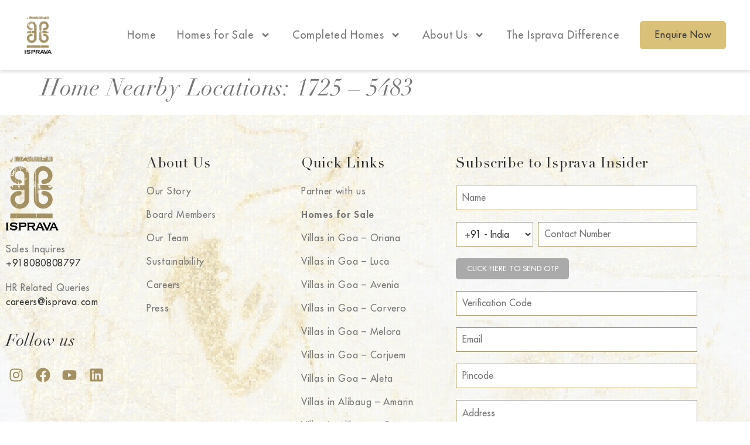

--- FILE ---
content_type: text/html; charset=UTF-8
request_url: https://www.isprava.com/home-nearby-location/home-nearby-locations-1725-5483/
body_size: 60225
content:
<!doctype html>
<html lang="en-US">
<head>
	<meta charset="UTF-8">
	<meta name="viewport" content="width=device-width, initial-scale=1">
	<link rel="profile" href="https://gmpg.org/xfn/11">
	<meta name='robots' content='noindex, follow' />
	<style>img:is([sizes="auto" i],[sizes^="auto," i]){contain-intrinsic-size:3000px 1500px}</style>
	<!-- Head & Footer Code: Site-wide HEAD section start (type: home-nearby-location; bahavior: append; priority: 1; do_shortcode_h: n) -->
<!-- Google Tag Manager -->
<script>(function(w,d,s,l,i){w[l]=w[l]||[];w[l].push({'gtm.start':
new Date().getTime(),event:'gtm.js'});var f=d.getElementsByTagName(s)[0],
j=d.createElement(s),dl=l!='dataLayer'?'&l='+l:'';j.async=true;j.src=
'https://www.googletagmanager.com/gtm.js?id='+i+dl;f.parentNode.insertBefore(j,f);
})(window,document,'script','dataLayer','GTM-TDVJLKN');</script>
<!-- End Google Tag Manager -->

<!-- Start VWO Async SmartCode -->
<link rel="preconnect" href="https://dev.visualwebsiteoptimizer.com" />
<script type='text/javascript' id='vwoCode' src="[data-uri]" defer></script>
<!-- End VWO Async SmartCode -->
<!-- Head & Footer Code: Site-wide HEAD section end (type: home-nearby-location; bahavior: append; priority: 1; do_shortcode_h: n) -->

	<!-- This site is optimized with the Yoast SEO plugin v26.7 - https://yoast.com/wordpress/plugins/seo/ -->
	<title>Home Nearby Locations: 1725 - 5483 - Isprava</title>
	<meta property="og:locale" content="en_US" />
	<meta property="og:type" content="article" />
	<meta property="og:title" content="Home Nearby Locations: 1725 - 5483 - Isprava" />
	<meta property="og:url" content="https://www.isprava.com/home-nearby-location/home-nearby-locations-1725-5483/" />
	<meta property="og:site_name" content="Isprava" />
	<meta property="article:publisher" content="https://www.facebook.com/ispravaluxuryvillas/" />
	<meta name="twitter:card" content="summary_large_image" />
	<meta name="twitter:site" content="@ispravaluxury" />
	<script type="application/ld+json" class="yoast-schema-graph">{"@context":"https://schema.org","@graph":[{"@type":"WebPage","@id":"https://www.isprava.com/home-nearby-location/home-nearby-locations-1725-5483/","url":"https://www.isprava.com/home-nearby-location/home-nearby-locations-1725-5483/","name":"Home Nearby Locations: 1725 - 5483 - Isprava","isPartOf":{"@id":"https://www.isprava.com/#website"},"datePublished":"2022-12-02T12:01:37+00:00","breadcrumb":{"@id":"https://www.isprava.com/home-nearby-location/home-nearby-locations-1725-5483/#breadcrumb"},"inLanguage":"en-US","potentialAction":[{"@type":"ReadAction","target":["https://www.isprava.com/home-nearby-location/home-nearby-locations-1725-5483/"]}]},{"@type":"BreadcrumbList","@id":"https://www.isprava.com/home-nearby-location/home-nearby-locations-1725-5483/#breadcrumb","itemListElement":[{"@type":"ListItem","position":1,"name":"Home","item":"https://www.isprava.com/"},{"@type":"ListItem","position":2,"name":"Home Nearby Locations v2 Intermediary Posts","item":"https://www.isprava.com/home-nearby-location/"},{"@type":"ListItem","position":3,"name":"Home Nearby Locations: 1725 &#8211; 5483"}]},{"@type":"WebSite","@id":"https://www.isprava.com/#website","url":"https://www.isprava.com/","name":"Isprava","description":"Luxury Homes in India","publisher":{"@id":"https://www.isprava.com/#organization"},"potentialAction":[{"@type":"SearchAction","target":{"@type":"EntryPoint","urlTemplate":"https://www.isprava.com/?s={search_term_string}"},"query-input":{"@type":"PropertyValueSpecification","valueRequired":true,"valueName":"search_term_string"}}],"inLanguage":"en-US"},{"@type":"Organization","@id":"https://www.isprava.com/#organization","name":"Isprava","url":"https://www.isprava.com/","logo":{"@type":"ImageObject","inLanguage":"en-US","@id":"https://www.isprava.com/#/schema/logo/image/","url":"https://www.isprava.com/wp-content/uploads/2020/04/isprava-new-logo.png","contentUrl":"https://www.isprava.com/wp-content/uploads/2020/04/isprava-new-logo.png","width":231,"height":300,"caption":"Isprava"},"image":{"@id":"https://www.isprava.com/#/schema/logo/image/"},"sameAs":["https://www.facebook.com/ispravaluxuryvillas/","https://x.com/ispravaluxury","https://www.instagram.com/isprava/","https://www.youtube.com/@IspravaLuxuryHomes/"]}]}</script>
	<!-- / Yoast SEO plugin. -->


<link rel='dns-prefetch' href='//cdn.jsdelivr.net' />
<link rel="alternate" type="application/rss+xml" title="Isprava &raquo; Feed" href="https://www.isprava.com/feed/" />

<link data-optimized="1" rel='stylesheet' id='formidable-css' href='https://www.isprava.com/wp-content/litespeed/css/3792ce8b2a99f4f9ccb4ebd2bae46de9.css?ver=3f710' media='all' />
<link data-optimized="1" rel='stylesheet' id='toolset_bootstrap_4-css' href='https://www.isprava.com/wp-content/litespeed/css/bc88eaea593b61af115cbf37b5999482.css?ver=f74db' media='screen' />
<link data-optimized="1" rel='stylesheet' id='toolset-maps-fixes-css' href='https://www.isprava.com/wp-content/litespeed/css/39b0a852765274065cca98cf88aae5fa.css?ver=0dcde' media='all' />
<link data-optimized="1" rel='stylesheet' id='wp-block-library-css' href='https://www.isprava.com/wp-content/litespeed/css/510a63658774027539fd28b28314d1e9.css?ver=d4c72' media='all' />
<link data-optimized="1" rel='stylesheet' id='mediaelement-css' href='https://www.isprava.com/wp-content/litespeed/css/d7df103cd6411db150fe29104befb9bd.css?ver=7798f' media='all' />
<link data-optimized="1" rel='stylesheet' id='wp-mediaelement-css' href='https://www.isprava.com/wp-content/litespeed/css/082487d95e7749e57faa1cb19ca2cecd.css?ver=f8bbf' media='all' />
<link data-optimized="1" rel='stylesheet' id='view_editor_gutenberg_frontend_assets-css' href='https://www.isprava.com/wp-content/litespeed/css/1c6b6d8bb895e65fbd6835550bb382a7.css?ver=34d29' media='all' />
<style id='view_editor_gutenberg_frontend_assets-inline-css'>.wpv-sort-list-dropdown.wpv-sort-list-dropdown-style-default>span.wpv-sort-list,.wpv-sort-list-dropdown.wpv-sort-list-dropdown-style-default .wpv-sort-list-item{border-color:#cdcdcd}.wpv-sort-list-dropdown.wpv-sort-list-dropdown-style-default .wpv-sort-list-item a{color:#444;background-color:#fff}.wpv-sort-list-dropdown.wpv-sort-list-dropdown-style-default a:hover,.wpv-sort-list-dropdown.wpv-sort-list-dropdown-style-default a:focus{color:#000;background-color:#eee}.wpv-sort-list-dropdown.wpv-sort-list-dropdown-style-default .wpv-sort-list-item.wpv-sort-list-current a{color:#000;background-color:#eee}.wpv-sort-list-dropdown.wpv-sort-list-dropdown-style-default>span.wpv-sort-list,.wpv-sort-list-dropdown.wpv-sort-list-dropdown-style-default .wpv-sort-list-item{border-color:#cdcdcd}.wpv-sort-list-dropdown.wpv-sort-list-dropdown-style-default .wpv-sort-list-item a{color:#444;background-color:#fff}.wpv-sort-list-dropdown.wpv-sort-list-dropdown-style-default a:hover,.wpv-sort-list-dropdown.wpv-sort-list-dropdown-style-default a:focus{color:#000;background-color:#eee}.wpv-sort-list-dropdown.wpv-sort-list-dropdown-style-default .wpv-sort-list-item.wpv-sort-list-current a{color:#000;background-color:#eee}.wpv-sort-list-dropdown.wpv-sort-list-dropdown-style-grey>span.wpv-sort-list,.wpv-sort-list-dropdown.wpv-sort-list-dropdown-style-grey .wpv-sort-list-item{border-color:#cdcdcd}.wpv-sort-list-dropdown.wpv-sort-list-dropdown-style-grey .wpv-sort-list-item a{color:#444;background-color:#eee}.wpv-sort-list-dropdown.wpv-sort-list-dropdown-style-grey a:hover,.wpv-sort-list-dropdown.wpv-sort-list-dropdown-style-grey a:focus{color:#000;background-color:#e5e5e5}.wpv-sort-list-dropdown.wpv-sort-list-dropdown-style-grey .wpv-sort-list-item.wpv-sort-list-current a{color:#000;background-color:#e5e5e5}.wpv-sort-list-dropdown.wpv-sort-list-dropdown-style-default>span.wpv-sort-list,.wpv-sort-list-dropdown.wpv-sort-list-dropdown-style-default .wpv-sort-list-item{border-color:#cdcdcd}.wpv-sort-list-dropdown.wpv-sort-list-dropdown-style-default .wpv-sort-list-item a{color:#444;background-color:#fff}.wpv-sort-list-dropdown.wpv-sort-list-dropdown-style-default a:hover,.wpv-sort-list-dropdown.wpv-sort-list-dropdown-style-default a:focus{color:#000;background-color:#eee}.wpv-sort-list-dropdown.wpv-sort-list-dropdown-style-default .wpv-sort-list-item.wpv-sort-list-current a{color:#000;background-color:#eee}.wpv-sort-list-dropdown.wpv-sort-list-dropdown-style-grey>span.wpv-sort-list,.wpv-sort-list-dropdown.wpv-sort-list-dropdown-style-grey .wpv-sort-list-item{border-color:#cdcdcd}.wpv-sort-list-dropdown.wpv-sort-list-dropdown-style-grey .wpv-sort-list-item a{color:#444;background-color:#eee}.wpv-sort-list-dropdown.wpv-sort-list-dropdown-style-grey a:hover,.wpv-sort-list-dropdown.wpv-sort-list-dropdown-style-grey a:focus{color:#000;background-color:#e5e5e5}.wpv-sort-list-dropdown.wpv-sort-list-dropdown-style-grey .wpv-sort-list-item.wpv-sort-list-current a{color:#000;background-color:#e5e5e5}.wpv-sort-list-dropdown.wpv-sort-list-dropdown-style-blue>span.wpv-sort-list,.wpv-sort-list-dropdown.wpv-sort-list-dropdown-style-blue .wpv-sort-list-item{border-color:#09c}.wpv-sort-list-dropdown.wpv-sort-list-dropdown-style-blue .wpv-sort-list-item a{color:#444;background-color:#cbddeb}.wpv-sort-list-dropdown.wpv-sort-list-dropdown-style-blue a:hover,.wpv-sort-list-dropdown.wpv-sort-list-dropdown-style-blue a:focus{color:#000;background-color:#95bedd}.wpv-sort-list-dropdown.wpv-sort-list-dropdown-style-blue .wpv-sort-list-item.wpv-sort-list-current a{color:#000;background-color:#95bedd}</style>
<style id='global-styles-inline-css'>:root{--wp--preset--aspect-ratio--square:1;--wp--preset--aspect-ratio--4-3:4/3;--wp--preset--aspect-ratio--3-4:3/4;--wp--preset--aspect-ratio--3-2:3/2;--wp--preset--aspect-ratio--2-3:2/3;--wp--preset--aspect-ratio--16-9:16/9;--wp--preset--aspect-ratio--9-16:9/16;--wp--preset--color--black:#000000;--wp--preset--color--cyan-bluish-gray:#abb8c3;--wp--preset--color--white:#ffffff;--wp--preset--color--pale-pink:#f78da7;--wp--preset--color--vivid-red:#cf2e2e;--wp--preset--color--luminous-vivid-orange:#ff6900;--wp--preset--color--luminous-vivid-amber:#fcb900;--wp--preset--color--light-green-cyan:#7bdcb5;--wp--preset--color--vivid-green-cyan:#00d084;--wp--preset--color--pale-cyan-blue:#8ed1fc;--wp--preset--color--vivid-cyan-blue:#0693e3;--wp--preset--color--vivid-purple:#9b51e0;--wp--preset--gradient--vivid-cyan-blue-to-vivid-purple:linear-gradient(135deg,rgba(6,147,227,1) 0%,rgb(155,81,224) 100%);--wp--preset--gradient--light-green-cyan-to-vivid-green-cyan:linear-gradient(135deg,rgb(122,220,180) 0%,rgb(0,208,130) 100%);--wp--preset--gradient--luminous-vivid-amber-to-luminous-vivid-orange:linear-gradient(135deg,rgba(252,185,0,1) 0%,rgba(255,105,0,1) 100%);--wp--preset--gradient--luminous-vivid-orange-to-vivid-red:linear-gradient(135deg,rgba(255,105,0,1) 0%,rgb(207,46,46) 100%);--wp--preset--gradient--very-light-gray-to-cyan-bluish-gray:linear-gradient(135deg,rgb(238,238,238) 0%,rgb(169,184,195) 100%);--wp--preset--gradient--cool-to-warm-spectrum:linear-gradient(135deg,rgb(74,234,220) 0%,rgb(151,120,209) 20%,rgb(207,42,186) 40%,rgb(238,44,130) 60%,rgb(251,105,98) 80%,rgb(254,248,76) 100%);--wp--preset--gradient--blush-light-purple:linear-gradient(135deg,rgb(255,206,236) 0%,rgb(152,150,240) 100%);--wp--preset--gradient--blush-bordeaux:linear-gradient(135deg,rgb(254,205,165) 0%,rgb(254,45,45) 50%,rgb(107,0,62) 100%);--wp--preset--gradient--luminous-dusk:linear-gradient(135deg,rgb(255,203,112) 0%,rgb(199,81,192) 50%,rgb(65,88,208) 100%);--wp--preset--gradient--pale-ocean:linear-gradient(135deg,rgb(255,245,203) 0%,rgb(182,227,212) 50%,rgb(51,167,181) 100%);--wp--preset--gradient--electric-grass:linear-gradient(135deg,rgb(202,248,128) 0%,rgb(113,206,126) 100%);--wp--preset--gradient--midnight:linear-gradient(135deg,rgb(2,3,129) 0%,rgb(40,116,252) 100%);--wp--preset--font-size--small:13px;--wp--preset--font-size--medium:20px;--wp--preset--font-size--large:36px;--wp--preset--font-size--x-large:42px;--wp--preset--spacing--20:0.44rem;--wp--preset--spacing--30:0.67rem;--wp--preset--spacing--40:1rem;--wp--preset--spacing--50:1.5rem;--wp--preset--spacing--60:2.25rem;--wp--preset--spacing--70:3.38rem;--wp--preset--spacing--80:5.06rem;--wp--preset--shadow--natural:6px 6px 9px rgba(0, 0, 0, 0.2);--wp--preset--shadow--deep:12px 12px 50px rgba(0, 0, 0, 0.4);--wp--preset--shadow--sharp:6px 6px 0px rgba(0, 0, 0, 0.2);--wp--preset--shadow--outlined:6px 6px 0px -3px rgba(255, 255, 255, 1), 6px 6px rgba(0, 0, 0, 1);--wp--preset--shadow--crisp:6px 6px 0px rgba(0, 0, 0, 1)}:root{--wp--style--global--content-size:800px;--wp--style--global--wide-size:1200px}:where(body){margin:0}.wp-site-blocks>.alignleft{float:left;margin-right:2em}.wp-site-blocks>.alignright{float:right;margin-left:2em}.wp-site-blocks>.aligncenter{justify-content:center;margin-left:auto;margin-right:auto}:where(.wp-site-blocks)>*{margin-block-start:24px;margin-block-end:0}:where(.wp-site-blocks)>:first-child{margin-block-start:0}:where(.wp-site-blocks)>:last-child{margin-block-end:0}:root{--wp--style--block-gap:24px}:root :where(.is-layout-flow)>:first-child{margin-block-start:0}:root :where(.is-layout-flow)>:last-child{margin-block-end:0}:root :where(.is-layout-flow)>*{margin-block-start:24px;margin-block-end:0}:root :where(.is-layout-constrained)>:first-child{margin-block-start:0}:root :where(.is-layout-constrained)>:last-child{margin-block-end:0}:root :where(.is-layout-constrained)>*{margin-block-start:24px;margin-block-end:0}:root :where(.is-layout-flex){gap:24px}:root :where(.is-layout-grid){gap:24px}.is-layout-flow>.alignleft{float:left;margin-inline-start:0;margin-inline-end:2em}.is-layout-flow>.alignright{float:right;margin-inline-start:2em;margin-inline-end:0}.is-layout-flow>.aligncenter{margin-left:auto!important;margin-right:auto!important}.is-layout-constrained>.alignleft{float:left;margin-inline-start:0;margin-inline-end:2em}.is-layout-constrained>.alignright{float:right;margin-inline-start:2em;margin-inline-end:0}.is-layout-constrained>.aligncenter{margin-left:auto!important;margin-right:auto!important}.is-layout-constrained>:where(:not(.alignleft):not(.alignright):not(.alignfull)){max-width:var(--wp--style--global--content-size);margin-left:auto!important;margin-right:auto!important}.is-layout-constrained>.alignwide{max-width:var(--wp--style--global--wide-size)}body .is-layout-flex{display:flex}.is-layout-flex{flex-wrap:wrap;align-items:center}.is-layout-flex>:is(*,div){margin:0}body .is-layout-grid{display:grid}.is-layout-grid>:is(*,div){margin:0}body{padding-top:0;padding-right:0;padding-bottom:0;padding-left:0}a:where(:not(.wp-element-button)){text-decoration:underline}:root :where(.wp-element-button,.wp-block-button__link){background-color:#32373c;border-width:0;color:#fff;font-family:inherit;font-size:inherit;line-height:inherit;padding:calc(0.667em + 2px) calc(1.333em + 2px);text-decoration:none}.has-black-color{color:var(--wp--preset--color--black)!important}.has-cyan-bluish-gray-color{color:var(--wp--preset--color--cyan-bluish-gray)!important}.has-white-color{color:var(--wp--preset--color--white)!important}.has-pale-pink-color{color:var(--wp--preset--color--pale-pink)!important}.has-vivid-red-color{color:var(--wp--preset--color--vivid-red)!important}.has-luminous-vivid-orange-color{color:var(--wp--preset--color--luminous-vivid-orange)!important}.has-luminous-vivid-amber-color{color:var(--wp--preset--color--luminous-vivid-amber)!important}.has-light-green-cyan-color{color:var(--wp--preset--color--light-green-cyan)!important}.has-vivid-green-cyan-color{color:var(--wp--preset--color--vivid-green-cyan)!important}.has-pale-cyan-blue-color{color:var(--wp--preset--color--pale-cyan-blue)!important}.has-vivid-cyan-blue-color{color:var(--wp--preset--color--vivid-cyan-blue)!important}.has-vivid-purple-color{color:var(--wp--preset--color--vivid-purple)!important}.has-black-background-color{background-color:var(--wp--preset--color--black)!important}.has-cyan-bluish-gray-background-color{background-color:var(--wp--preset--color--cyan-bluish-gray)!important}.has-white-background-color{background-color:var(--wp--preset--color--white)!important}.has-pale-pink-background-color{background-color:var(--wp--preset--color--pale-pink)!important}.has-vivid-red-background-color{background-color:var(--wp--preset--color--vivid-red)!important}.has-luminous-vivid-orange-background-color{background-color:var(--wp--preset--color--luminous-vivid-orange)!important}.has-luminous-vivid-amber-background-color{background-color:var(--wp--preset--color--luminous-vivid-amber)!important}.has-light-green-cyan-background-color{background-color:var(--wp--preset--color--light-green-cyan)!important}.has-vivid-green-cyan-background-color{background-color:var(--wp--preset--color--vivid-green-cyan)!important}.has-pale-cyan-blue-background-color{background-color:var(--wp--preset--color--pale-cyan-blue)!important}.has-vivid-cyan-blue-background-color{background-color:var(--wp--preset--color--vivid-cyan-blue)!important}.has-vivid-purple-background-color{background-color:var(--wp--preset--color--vivid-purple)!important}.has-black-border-color{border-color:var(--wp--preset--color--black)!important}.has-cyan-bluish-gray-border-color{border-color:var(--wp--preset--color--cyan-bluish-gray)!important}.has-white-border-color{border-color:var(--wp--preset--color--white)!important}.has-pale-pink-border-color{border-color:var(--wp--preset--color--pale-pink)!important}.has-vivid-red-border-color{border-color:var(--wp--preset--color--vivid-red)!important}.has-luminous-vivid-orange-border-color{border-color:var(--wp--preset--color--luminous-vivid-orange)!important}.has-luminous-vivid-amber-border-color{border-color:var(--wp--preset--color--luminous-vivid-amber)!important}.has-light-green-cyan-border-color{border-color:var(--wp--preset--color--light-green-cyan)!important}.has-vivid-green-cyan-border-color{border-color:var(--wp--preset--color--vivid-green-cyan)!important}.has-pale-cyan-blue-border-color{border-color:var(--wp--preset--color--pale-cyan-blue)!important}.has-vivid-cyan-blue-border-color{border-color:var(--wp--preset--color--vivid-cyan-blue)!important}.has-vivid-purple-border-color{border-color:var(--wp--preset--color--vivid-purple)!important}.has-vivid-cyan-blue-to-vivid-purple-gradient-background{background:var(--wp--preset--gradient--vivid-cyan-blue-to-vivid-purple)!important}.has-light-green-cyan-to-vivid-green-cyan-gradient-background{background:var(--wp--preset--gradient--light-green-cyan-to-vivid-green-cyan)!important}.has-luminous-vivid-amber-to-luminous-vivid-orange-gradient-background{background:var(--wp--preset--gradient--luminous-vivid-amber-to-luminous-vivid-orange)!important}.has-luminous-vivid-orange-to-vivid-red-gradient-background{background:var(--wp--preset--gradient--luminous-vivid-orange-to-vivid-red)!important}.has-very-light-gray-to-cyan-bluish-gray-gradient-background{background:var(--wp--preset--gradient--very-light-gray-to-cyan-bluish-gray)!important}.has-cool-to-warm-spectrum-gradient-background{background:var(--wp--preset--gradient--cool-to-warm-spectrum)!important}.has-blush-light-purple-gradient-background{background:var(--wp--preset--gradient--blush-light-purple)!important}.has-blush-bordeaux-gradient-background{background:var(--wp--preset--gradient--blush-bordeaux)!important}.has-luminous-dusk-gradient-background{background:var(--wp--preset--gradient--luminous-dusk)!important}.has-pale-ocean-gradient-background{background:var(--wp--preset--gradient--pale-ocean)!important}.has-electric-grass-gradient-background{background:var(--wp--preset--gradient--electric-grass)!important}.has-midnight-gradient-background{background:var(--wp--preset--gradient--midnight)!important}.has-small-font-size{font-size:var(--wp--preset--font-size--small)!important}.has-medium-font-size{font-size:var(--wp--preset--font-size--medium)!important}.has-large-font-size{font-size:var(--wp--preset--font-size--large)!important}.has-x-large-font-size{font-size:var(--wp--preset--font-size--x-large)!important}:root :where(.wp-block-pullquote){font-size:1.5em;line-height:1.6}</style>
<link data-optimized="1" rel='stylesheet' id='dashicons-css' href='https://www.isprava.com/wp-content/litespeed/css/76406b75a0a6cd19b2656d18e3bfc5a1.css?ver=59170' media='all' />
<link data-optimized="1" rel='stylesheet' id='hello-elementor-css' href='https://www.isprava.com/wp-content/litespeed/css/43348709b34363def3d96c4e35e8d893.css?ver=069c3' media='all' />
<link data-optimized="1" rel='stylesheet' id='hello-elementor-theme-style-css' href='https://www.isprava.com/wp-content/litespeed/css/1942c5b6212e3cc308892dadd0fe1e95.css?ver=abb4e' media='all' />
<link data-optimized="1" rel='stylesheet' id='hello-elementor-header-footer-css' href='https://www.isprava.com/wp-content/litespeed/css/97a1d16a376b2c2fd05fbd3183ae7614.css?ver=edd5d' media='all' />
<link data-optimized="1" rel='stylesheet' id='elementor-frontend-css' href='https://www.isprava.com/wp-content/litespeed/css/7005b0116f696dae5025d34876c74919.css?ver=30d74' media='all' />
<link data-optimized="1" rel='stylesheet' id='widget-image-css' href='https://www.isprava.com/wp-content/litespeed/css/62c2b0b3ed64689c40edf14b222ceff7.css?ver=cee63' media='all' />
<link data-optimized="1" rel='stylesheet' id='widget-nav-menu-css' href='https://www.isprava.com/wp-content/litespeed/css/c5872bb13235af6b310f427ab4cb2f33.css?ver=a326c' media='all' />
<link data-optimized="1" rel='stylesheet' id='e-sticky-css' href='https://www.isprava.com/wp-content/litespeed/css/8d8b6ec513c3e7845ec207eb061d21c1.css?ver=45743' media='all' />
<link data-optimized="1" rel='stylesheet' id='widget-off-canvas-css' href='https://www.isprava.com/wp-content/litespeed/css/0086e3cf553574e68d5330cbd8652411.css?ver=d0992' media='all' />
<link data-optimized="1" rel='stylesheet' id='widget-icon-box-css' href='https://www.isprava.com/wp-content/litespeed/css/f59d86359f4751550f577577dbef2095.css?ver=57aaf' media='all' />
<link data-optimized="1" rel='stylesheet' id='widget-heading-css' href='https://www.isprava.com/wp-content/litespeed/css/25219cf6ad4656b97d7f4ffab5cf00a4.css?ver=a989d' media='all' />
<link data-optimized="1" rel='stylesheet' id='widget-social-icons-css' href='https://www.isprava.com/wp-content/litespeed/css/7487aea7c792e0575de5e648e614ec55.css?ver=440b0' media='all' />
<link data-optimized="1" rel='stylesheet' id='e-apple-webkit-css' href='https://www.isprava.com/wp-content/litespeed/css/baf6dceb632d8f4ab78de3e348b846c6.css?ver=bb9c8' media='all' />
<link data-optimized="1" rel='stylesheet' id='widget-divider-css' href='https://www.isprava.com/wp-content/litespeed/css/f9aa6c1213eddd8617d68f3770c9157a.css?ver=6f031' media='all' />
<link data-optimized="1" rel='stylesheet' id='e-popup-css' href='https://www.isprava.com/wp-content/litespeed/css/b93ee1e18d7434e077193fc7f93d4808.css?ver=675d9' media='all' />
<link data-optimized="1" rel='stylesheet' id='elementor-post-18507-css' href='https://www.isprava.com/wp-content/litespeed/css/2c21560c5d8eebc92cb94bfacba97d23.css?ver=75a9c' media='all' />
<link data-optimized="1" rel='stylesheet' id='elementor-post-23514-css' href='https://www.isprava.com/wp-content/litespeed/css/833aecb072bab21582aea346942128a3.css?ver=6d305' media='all' />
<link data-optimized="1" rel='stylesheet' id='elementor-post-23840-css' href='https://www.isprava.com/wp-content/litespeed/css/e3d4081e07ec7bde263fea28dbf88fd9.css?ver=ff9fc' media='all' />
<link data-optimized="1" rel='stylesheet' id='elementor-post-60177-css' href='https://www.isprava.com/wp-content/litespeed/css/f1108b5b27cb76358c751106e9da6db8.css?ver=48d19' media='all' />
<link data-optimized="1" rel='stylesheet' id='jquery-lazyloadxt-spinner-css-css' href='https://www.isprava.com/wp-content/litespeed/css/68180058c575b706d5605f5d0cc32d27.css?ver=2f339' media='all' />
<link data-optimized="1" rel='stylesheet' id='a3a3_lazy_load-css' href='https://www.isprava.com/wp-content/litespeed/css/bc53d199dca33dde5c3d4233b963ff0a.css?ver=847e1' media='all' />
<link data-optimized="1" rel='stylesheet' id='hello-elementor-child-style-css' href='https://www.isprava.com/wp-content/litespeed/css/c5127c199e155b33d13dd75c72b49848.css?ver=a4701' media='all' />
<link data-optimized="1" rel='stylesheet' id='mo_customer_validation_form_main_css-css' href='https://www.isprava.com/wp-content/litespeed/css/3518c9664fe6208c2286c0690a7d3c50.css?ver=122a6' media='all' />
<link data-optimized="1" rel='stylesheet' id='elementor-gf-local-robotoslab-css' href='https://www.isprava.com/wp-content/litespeed/css/187e4643a09989ee8e3778eaf46b92e2.css?ver=d063e' media='all' />
<link data-optimized="1" rel='stylesheet' id='elementor-gf-local-roboto-css' href='https://www.isprava.com/wp-content/litespeed/css/e7844befad2066ff18d9fd3bbb8c4260.css?ver=13148' media='all' />
<script src="https://www.isprava.com/wp-content/plugins/wp-views/vendor/toolset/common-es/public/toolset-common-es-frontend.js?ver=175000" id="toolset-common-es-frontend-js" defer data-deferred="1"></script>
<script src="https://www.isprava.com/wp-includes/js/jquery/jquery.min.js?ver=3.7.1" id="jquery-core-js"></script>
<script src="https://www.isprava.com/wp-includes/js/jquery/jquery-migrate.min.js?ver=3.4.1" id="jquery-migrate-js" defer data-deferred="1"></script>
<script id="moOtpTimerScript-js-extra" src="[data-uri]" defer></script>
<script src="https://www.isprava.com/wp-content/plugins/miniorange-otp-verification-twilio_1527/addons/resendcontrol/includes/js/moOtpTimerScript.min.js?ver=15.2.7" id="moOtpTimerScript-js" defer data-deferred="1"></script>
<script src="https://cdn.jsdelivr.net/npm/js-cookie@3.0.5/dist/js.cookie.min.js?ver=6.8.3" id="js-cookie-js-js" defer data-deferred="1"></script>
<link rel="https://api.w.org/" href="https://www.isprava.com/wp-json/" /><link rel="EditURI" type="application/rsd+xml" title="RSD" href="https://www.isprava.com/xmlrpc.php?rsd" />
<meta name="generator" content="WordPress 6.8.3" />
<link rel='shortlink' href='https://www.isprava.com/?p=44290' />
<link rel="alternate" title="oEmbed (JSON)" type="application/json+oembed" href="https://www.isprava.com/wp-json/oembed/1.0/embed?url=https%3A%2F%2Fwww.isprava.com%2Fhome-nearby-location%2Fhome-nearby-locations-1725-5483%2F" />
<link rel="alternate" title="oEmbed (XML)" type="text/xml+oembed" href="https://www.isprava.com/wp-json/oembed/1.0/embed?url=https%3A%2F%2Fwww.isprava.com%2Fhome-nearby-location%2Fhome-nearby-locations-1725-5483%2F&#038;format=xml" />
<!-- start Simple Custom CSS and JS -->
<style>div#enquire-now-modal h4#enquiry-now-modal-title{font-size:18px!important;letter-spacing:0;line-height:1.4}div#enquire-now-modal h4#enquiry-now-modal-title span{display:block;font-weight:400;margin-top:4px;font-size:.85em}@media (max-width:767px){div#enquire-now-modal h4#enquiry-now-modal-title{font-size:16px!important}}</style>
<!-- end Simple Custom CSS and JS -->
<!-- start Simple Custom CSS and JS -->
<style>.spotify-form-wrapper .landing-page-v2-hero-carousel-bg-wrapper:after{display:none}div#frm_field_2467_container{display:none}div#frm_field_2474_container{margin-bottom:0}.postid-57111 .estates-villa-nos .elementor-icon-list-item:nth-child(1),.postid-57111 .estates-villa-nos .elementor-icon-list-item:nth-child(3),.postid-57111 .estates-villa-nos .elementor-icon-list-item::after,.postid-57238 .estates-villa-nos .elementor-icon-list-item:nth-child(1){display:none}.property-gallery-carousel-wrapper .swiper-button-next svg,.property-gallery-carousel-wrapper .swiper-button-prev svg{width:auto;height:auto}.property-hero-title .property-hero-location h2,.property-intro-wrapper .property-hero-location h2{font-size:18px;font-weight:400}.property-intro-wrapper .property-hero-location h2{color:var(--e-global-color-ab2fe34);font-family:futura std,Sans-serif;font-size:18px;line-height:1.5em;letter-spacing:.72px;font-style:normal}.property-modal .modal-header .close,#property-single-gallery-modal .modal-header .close{position:fixed;top:20px;z-index:99999999;right:40px!important;width:40px!important;background-color:#fff!important}.frm_button_submit.frm_final_submit:hover,.image-gallery-share-btn button:hover{background-image:linear-gradient(to right,#D0BB80,#A29161,#D0BB80)!important}.frm_button_submit.frm_final_submit{text-transform:uppercase!important;color:#fff!important;border-radius:2px 2px 2px 2px!important;padding:20px 40px!important;font-size:15px!important;border:none!important;letter-spacing:.72px;line-height:1!important}.image-gallery-share-btn button{text-transform:uppercase!important;color:#fff!important;border-radius:2px 2px 2px 2px!important;padding:20px 40px!important;font-size:15px!important;border:none!important;letter-spacing:.72px;line-height:1!important}#testimonial-slider .swiper-button-prev{background:#a29261;background-image:url("data:image/svg+xml,%3Csvg xmlns='http://www.w3.org/2000/svg' width='15.673' height='24.052' viewBox='0 0 15.673 24.052'%3E%3Cpath id='Path_2' data-name='Path 2' d='M9.953 0 .045 9.179 9.953 18.4' transform='translate(2.894 2.826)' fill='none' stroke='%23fff' stroke-linecap='round' stroke-miterlimit='10' stroke-width='4'%3E%3C/path%3E%3C/svg%3E")!important;background-repeat:no-repeat;padding:5px 22px;background-size:15px;background-position:center;border-radius:50%}#testimonial-slider .swiper-button-next{background:#a29261;background-image:url("data:image/svg+xml,%3Csvg xmlns='http://www.w3.org/2000/svg' width='15.673' height='24.052' viewBox='0 0 15.673 24.052'%3E%3Cpath id='Path_2' data-name='Path 2' d='M.045 0 9.953 9.179.045 18.4' transform='translate(2.781 2.826)' fill='none' stroke='%23fff' stroke-linecap='round' stroke-miterlimit='10' stroke-width='4'%3E%3C/path%3E%3C/svg%3E")!important;background-repeat:no-repeat;padding:5px 22px;background-size:15px;background-position:center;border-radius:50%}.property-single-description .elementor-widget-container{height:57px;overflow:hidden}.property-single-description.more-text-des .elementor-widget-container{height:auto}.moreless-button{color:#a39163!important;cursor:pointer;margin-top:-18px;display:block}.image-gallery-share-btn{position:fixed;right:60px;display:inline-block;text-align:right;z-index:9}.custom-fullscreen-modal button.close{position:fixed!important}.archive.tax-location .location-filters{display:none}.image-gallery-share-btn .superwebshare_normal_button1.shortcode-button.superwebshare-button-large.superwebshare-button-default.superwebshare_prompt.superwebshare_button_svg{border-radius:5px!important;border:none!important;background-color:#a29161!important;color:#fff;font-size:14px!important;padding:10px 20px!important}.superwebshare_normal_button1.shortcode-button.superwebshare-button-large.superwebshare-button-default.superwebshare_prompt.superwebshare_button_svg{border-radius:5px!important;border:none!important;background-color:rgb(255 255 255 / .7)!important;color:#333;font-size:14px!important;padding:10px 20px!important;height:41px;font-weight:400;bottom:0px!important}.property-hero-ctas button:hover{color:#fff}.sws_supernormalaction{display:inline-block;margin-left:5px}.property-hero-ctas button svg{width:14px;margin-top:-4px;margin-left:2px}.property-hero-ctas button:hover svg{fill:#fff}.location-jump-menu{display:none}.tax-location .location-jump-menu{display:block}.cta-share-btnns-wrapper{display:inline-block;width:auto;height:41px}.cta-share-btnns-wrapper button{display:none}div#property-single-gallery-modal .modal-header,.property-modal .modal-header{background-color:#fff;position:fixed;z-index:1!important;top:0;left:0;top:0;box-shadow:0 5px 5px 5px rgb(0 0 0 / .02);padding:20px!important;right:0}.property-modal .modal-header .close,#property-single-gallery-modal .modal-header .close{position:relative!important;top:auto;z-index:99999999;background-color:#fff!important;right:auto!important;top:auto!important;border:#A39163 1px solid!important;padding:0px!important;width:40px;height:43.67px!important;margin:0px!important;border-radius:5px}div#property-single-gallery-modal .cta-share-btnns-wrapper button{background-color:#fff!important;border:#A39163 1px solid!important;border-radius:5px;background-color:rgb(255 255 255 / .7);color:#A39163;font-size:14px;padding:10px 20px!important;}div#property-single-gallery-modal .cta-share-btnns-wrapper button svg{width:20px!important;height:20px!important;fill:#A39163}div#property-single-gallery-modal .cta-share-btnns-wrapper button svg path{fill:#A39163}div#home-share-widget-wrapper2{position:absolute;top:70px}div#property-single-gallery-modal .modal-header p{margin:0}div#property-single-gallery-modal .modal-body,.property-modal .modal-body{padding-top:120px}#property-single-gallery-modal .modal-header,.property-modal .modal-header{justify-content:flex-end;column-gap:10px}.property-modal .cta-share-btnns-wrapper button{background-color:#fff!important;border:#A39163 1px solid!important;border-radius:5px;background-color:rgb(255 255 255 / .7);color:#A39163;font-size:14px;padding:10px 20px!important}.property-modal .cta-share-btnns-wrapper button svg{width:20px!important;height:20px!important;fill:#A39163}.listing-page-modal-share-icons .elementor-share-btn__icon{background:#a39163;width:45px;height:45px;border-radius:50%}.listing-page-modal-share-icons{display:flex;column-gap:10px}.listing-page-modal-share-icons svg{width:21px;fill:#fff}.property-modal .card.card-body{z-index:9}#home-share-widget-wrapper2p{position:absolute;top:70px}#property-single-360-view .modal-body{padding:0}#property-single-360-view .modal-header{position:absolute;top:5px;z-index:9;right:0;padding:0}#three-sixty-view-iframe iframe{height:calc(100vh)!important}.home-swiper-button-prev,.home-swiper-button-next{opacity:1;background-color:#A29161}.home-swiper-button-prev{width:80px;position:absolute;left:0;top:0;height:100%;z-index:9999;background:none!important}.home-swiper-button-next{width:80px;position:absolute;right:0;top:0;height:100%;z-index:9999;background:none!important}.home-swiper-button-prev div:hover,.home-swiper-button-prev:hover div{margin-left:-5px}.home-swiper-button-next div:hover,.home-swiper-button-next:hover div{margin-right:-5px}.home-swiper-button-prev div,.home-swiper-button-next div{position:absolute;top:50%!important;z-index:1;width:40px;height:40px;text-align:center;line-height:35px;border-radius:50%;opacity:.9;transition:0.5s all;margin-top:-20px;opacity:1;background-color:#A29161}.home-swiper-button-prev div{left:30px}.home-swiper-button-next div{right:30px}#property-single-gallery img,.property-single-gallery img{border-radius:5px}.home-hero-slider-wrapper .swiper-container:not(.swiper-container-initialized) .swiper-wrapper,.home-hero-slider-wrapper .swiper:not(.swiper-initialized) .swiper-wrapper{overflow:visible}.isprava-portrait-image{aspect-ratio:auto!important}div#frm_field_2083_container .frm_other_input,div#frm_field_2089_container .frm_other_input{margin-top:20px}.isprava-insider-form input{border:#A29161 1px solid!important;padding:10px!important}.compliance-check-field .frm_primary_label{font-weight:400;line-height:1.2;margin-bottom:1rem;font-size:12px}.compliance-check-field{margin-bottom:0px!important}div#enquire-now-modal .modal-content button.close{padding-top:10px;padding-bottom:10px}div#enquire-now-modal .modal-body+p{display:none}span.frm_required{margin-left:-6px}.compliance-check-field span.frm_required{margin-left:-8px}div#frm_form_69_container .frm_ajax_loading{display:none}.compliance-check-field label{font-size:12px!important;display:flex!important;line-height:1.5!important;gap:10px;align-content:flex-start}div#frm_field_2354_container input,.compliance-check-field input{padding:0px!important}.compliance-check-submit .frm_button_submit:disabled,.compliance-check-submit .frm_button_submit:disabled:hover,.compliance-check-submit .frm_final_submit:disabled,.compliance-check-submit .frm_final_submit:disabled:hover{background:#ccc!important;color:#666!important;cursor:not-allowed!important;opacity:0.6!important;box-shadow:none!important}.spotify-image-carousel-wrapper img.swiper-slide-image{width:100%;min-height:calc(100vh - 120px);max-height:calc(100vh - 120px);object-fit:cover}.spotify-image-carousel-wrapper figure.swiper-slide-inner::before{content:'';width:100%;height:100%;position:absolute;display:block;background:linear-gradient(to top,rgb(0 0 0 / .6) 40%,#fff0 100%);top:0;left:0;z-index:0}.our-location-img-box p.elementor-image-box-title{background:linear-gradient(90deg,rgb(0 0 0 / .8) 0%,#fff0 100%);color:#fff;font-size:16px;padding:5px 20px;position:absolute;width:70%;bottom:20px}.our-location-img-box img{border-radius:8px}div#frm_field_2422_container{display:none}.why-partner-icon-box{background:#fff;padding:16px;border-radius:4px}.page-id-62966 header{display:none}.become-partner-form .with_frm_style h3.frm_form_title{font-size:24px!important}div#frm_field_2425_container{grid-column:span 3!important}div#frm_field_2426_container{grid-column:span 9!important}div#frm_field_2425_container .ss-main.frm_slimselect{margin-top:0px!important}span.separate-txt-marketing-page{display:block}.home-locations-grid figure.elementor-image-box-img img{aspect-ratio:1 / 1;object-fit:cover}@media screen and (min-width:1200px){.home .home-locations-ctas .elementor-cta--skin-cover .elementor-cta__content{min-height:277px}}@media screen and (min-width:767px){#property-single-gallery .attachment-large.no-lazy.portrait img,.property-single-gallery .attachment-property-hero.portrait img,#property-single-gallery .isprava-portrait-image img,.property-single-gallery .isprava-portrait-image img{aspect-ratio:auto!important;width:100%!important;height:450px;object-fit:cover}#property-single-gallery .attachment-large.no-lazy.portrait,.property-single-gallery .attachment-property-hero.portrait,.property-single-gallery .isprava-portrait-image,#property-single-gallery .isprava-portrait-image{width:32%!important;display:inline-block!important;height:450px;object-fit:cover}#property-single-gallery picture{width:100%!important}div#property-single-gallery,.property-single-gallery{display:flex!important;flex-wrap:wrap;width:100%;column-gap:2%}.postid-50592 .property-hero-image-wrapper img{object-position:top}div#enquire-now-modal .modal-body{padding:0 40px 40px!important}span.separate-txt-marketing-page{display:block;margin-top:60%}}@media screen and (max-width:767px){.home-swiper-button-prev,.home-swiper-button-next{height:auto;width:auto;position:unset}.spotify-image-carousel-wrapper img.swiper-slide-image{min-height:70vh;max-height:70vh}.spotify-image-carousel-wrapper figure.swiper-slide-inner::before{background:linear-gradient(to top,rgb(0 0 0 / .6) 40%,#fff0 100%)}div#enquire-now-modal .modal-body{padding:0 20px 20px!important}div#enquire-now-modal .modal-content button.close{padding-top:0;padding-bottom:0;font-size:26px}.isprava-modal .modal-content{margin-top:10px}.compliance-check-field .frm_primary_label{margin-bottom:10px}.home-swiper-button-prev div{left:10px}.home-swiper-button-next div{right:10px}body .section-headers h1,body .section-headers h2,body .section-headers+div{text-align:left!important}#testimonial-slider .swiper-button-prev{left:-10px}#testimonial-slider .swiper-button-next{right:-10px}.property-hero-ctas button{padding:10px 10px!important}.property-intro-wrapper .property-intro-title,.property-intro-wrapper .property-intro-title h1{text-align:left!important}.property-single-description{padding-left:0px!important;padding-right:0px!important}.heading-center-align .elementor-heading-title.elementor-size-default{text-align:center!important}.container.job-opportunities-listing .col-12{padding-left:0;padding-right:0}.post-type-archive-in-the-media .press-listing .card{margin-left:0;margin-right:0}.office-locations-isprava h4,.office-locations-isprava p{text-align:left}.home #testimonial-slider .swiper-slide.swiper-slide-prev{transform:none}.home #testimonial-slider .swiper-slide.swiper-slide-next{transform:translateX(-17px) translateY(0)!important}.home #testimonial-slider .card{box-shadow:0 3px 6px rgb(0 0 0 / 16%)!important}#three-sixty-view-iframe iframe{height:calc(100vh - 90px)!important}#property-single-gallery .attachment-large.no-lazy.portrait img,.property-single-gallery .attachment-property-hero.portrait img{aspect-ratio:auto!important;width:100%!important;height:100%}.spotify-form-wrapper .landing-page-v2-hero-carousel-overlay-content-wrapper h2{max-width:350px;line-height:1.2}}</style>
<!-- end Simple Custom CSS and JS -->
<!-- start Simple Custom CSS and JS -->
<script src="[data-uri]" defer></script>
<!-- end Simple Custom CSS and JS -->
		<script type="text/javascript" src="[data-uri]" defer></script>
		    <style>#myprefix-widget-area-wrap{display:none;float:right;max-width:500px;clear:right;position:relative}#myprefix-widget-area-wrap .et_pb_widget{margin-right:0}#myprefix-widget-area-wrap .et_pb_widget:last-child{margin-bottom:18px}.et-fixed-header #myprefix-widget-area-wrap .et_pb_widget:last-child{margin-bottom:10px}@media only screen and (max-width:980px){#myprefix-widget-area-wrap .et_pb_widget:last-child{margin-bottom:0}}@media only screen and (max-width:768px){#myprefix-widget-area-wrap .et_pb_widget:first-child{margin-top:18px}}</style>
<script type="text/javascript" src="[data-uri]" defer></script>


<link data-optimized="1" rel="stylesheet" href="https://www.isprava.com/wp-content/litespeed/css/86faf6b34e625cc1f462c50c2dd252ed.css?ver=252ed" />
<script src="https://cdn.jsdelivr.net/npm/swiper@11/swiper-bundle.min.js" defer data-deferred="1"></script><script src="[data-uri]" defer></script>
<meta name="generator" content="Elementor 3.34.1; features: e_font_icon_svg, additional_custom_breakpoints; settings: css_print_method-external, google_font-enabled, font_display-auto">
 <script src="[data-uri]" defer></script>
	<noscript>
		<link rel="stylesheet" href="https://www.isprava.com/wp-content/plugins/wp-views/vendor/toolset/blocks/public/css/style.css">
	</noscript>			<style>.e-con.e-parent:nth-of-type(n+4):not(.e-lazyloaded):not(.e-no-lazyload),.e-con.e-parent:nth-of-type(n+4):not(.e-lazyloaded):not(.e-no-lazyload) *{background-image:none!important}@media screen and (max-height:1024px){.e-con.e-parent:nth-of-type(n+3):not(.e-lazyloaded):not(.e-no-lazyload),.e-con.e-parent:nth-of-type(n+3):not(.e-lazyloaded):not(.e-no-lazyload) *{background-image:none!important}}@media screen and (max-height:640px){.e-con.e-parent:nth-of-type(n+2):not(.e-lazyloaded):not(.e-no-lazyload),.e-con.e-parent:nth-of-type(n+2):not(.e-lazyloaded):not(.e-no-lazyload) *{background-image:none!important}}</style>
			<link rel="icon" href="https://www.isprava.com/wp-content/uploads/2023/02/cropped-isprava-favicon-2-32x32.png" sizes="32x32" />
<link rel="icon" href="https://www.isprava.com/wp-content/uploads/2023/02/cropped-isprava-favicon-2-192x192.png" sizes="192x192" />
<link rel="apple-touch-icon" href="https://www.isprava.com/wp-content/uploads/2023/02/cropped-isprava-favicon-2-180x180.png" />
<meta name="msapplication-TileImage" content="https://www.isprava.com/wp-content/uploads/2023/02/cropped-isprava-favicon-2-270x270.png" />
		<style id="wp-custom-css">div#frm_field_2287_container,.page-id-60784 section#global-sticky-footer{display:none!important}div#frm_field_2454_container,div#frm_field_2465_container{display:none}div#frm_field_2461_container{margin-bottom:0}form#form_9cvnf select{-webkit-appearance:none;appearance:none}.hidden-fields{display:none}input#miniorange_otp_token_submitfrm_field_2465_container{margin-top:0;padding:10px!important;width:193px!important;font-size:13px!important;background:#aaa!important;margin-bottom:10px!important}input#miniorange_otp_token_submitfrm_field_2452_container{margin-top:0;padding:10px!important;width:193px!important;font-size:13px!important;background:#aaa!important}div#frm_field_2452_container{display:none}div#frm_field_2453_container{margin-top:20px}div#frm_field_2409_container:after{right:16px!important}.ui-datepicker .ui-widget-header,.ui-datepicker .ui-datepicker-header,a.ui-state-default.ui-state-active{background-color:#A39163!important}div#frm_field_2420_container{margin:0;height:0}.ui-datepicker .ui-datepicker-prev,.ui-datepicker .ui-datepicker-next{transform:rotate(0)!important}.ui-datepicker .ui-datepicker-prev,.ui-datepicker .ui-datepicker-next{text-align:center!important}.ui-datepicker-title{margin-top:8px!important}a.ui-state-default.ui-state-active{color:#fff ! IMPORTANT}a#edit-appointment-btn{background-color:#a39163;color:#fff;border-radius:2px;display:block;padding:16px 40px!important;margin:32px 0 0}.ui-datepicker .ui-datepicker-prev:before,.ui-datepicker .ui-datepicker-next:before{content:''!important;background-size:contain;background-repeat:no-repeat;background-position:center}.ui-datepicker .ui-datepicker-prev:before{background-image:url(https://www.isprava.com/wp-content/uploads/2025/02/left-arrow.png)!important}.ui-datepicker .ui-datepicker-next:before{background-image:url(https://www.isprava.com/wp-content/uploads/2025/02/right-arrow.png)}.verification-code-d-none{display:none}.frm_field_2391_container{display:none}.isrpava-south-goa-form{box-shadow:0 3px 6px 0 rgb(0 0 0 / .16)}.isrpava-south-goa-form button.frm_button_submit.frm_final_submit{margin-bottom:0px!important}.isrpava-south-goa-form fieldset{padding:0px!important}.page-id-60608 footer,.page-id-60784 footer,page-id-61104 footer{display:none}.elementor.elementor-60608,.elementor.elementor-60784{margin-bottom:-1rem}.elementor-element.elementor-element-fb80a19.isprava-inside-subscription-main-wrapper.e-flex.e-con-boxed.e-con.e-parent.e-lazyloaded{margin-bottom:0}.elementor-widget-off-canvas ul.elementor-nav-menu li a span.sub-arrow{margin-left:auto}.elementor-widget-off-canvas span.sub-arrow{transition:0.45s all;transform:rotate(0deg)}.highlighted span.sub-arrow{transform:rotate(180deg)}.elementor-widget-off-canvas li.btn.menu-item.menu-item-24266{display:none}div#mobile-menu-trigger-btn-wrapper a.elementor-button{background-image:none}#mobile-menu-trigger-btn-wrapper a.elementor-button span{color:#A29161!important}#mobile-menu-trigger-btn-wrapper a.elementor-button span svg path{fill:#A29161}#mobile-menu-trigger-btn-wrapper a.elementor-button span span.elementor-button-icon{margin-top:-2px}div#frm_field_2313_container,div#frm_field_2316_container,div#frm_field_2309_container,div#frm_field_2308_container{display:none}.isprava-insider-form select{padding:11px 10px;border:#A29161 1px solid!important}p.rera-no{margin-bottom:0}div#frm_field_2372_container,div#frm_field_2379_container{margin:0}div#frm_field_2305_container{display:none}div#frm_field_2365_container,div#frm_field_2374_container{display:none}div#frm_field_2304_container,div#frm_field_2376_container{grid-column:span 4!important}div#frm_field_2377_container{grid-column:span 8!important}div#frm_field_2376_container select,div#frm_field_2367_container select{height:37.8px}.isprava-modal .modal-content{margin-top:20px}.isprava-modal .modal-dialog.modal-md{margin-top:0}div#frm_field_2258_container,div#frm_field_2373_container,div#frm_field_2380_container{margin-bottom:0}div#frm_form_69_container fieldset{padding-bottom:0}div#frm_field_2105_container{grid-column:span 8 / span 8}.verification-code-field{display:none}#isprava-insider-sub-landing-page-wrapper{box-shadow:0 3px 6px 0 rgb(0 0 0 / .16);padding:10px}.isprava-insider-sub-landing-page-wrapper{border-radius:4px;border:1px solid hsl(0 0% 100% / .4);background:#141818;padding:10px}div#frm_field_2333_container{display:none}div#frm_field_2341_container{margin-bottom:0}.isprava-insider-sub-landing-page-wrapper button.frm_button_submit.frm_final_submit,#isprava-insider-sub-landing-page-wrapper button.frm_button_submit.frm_final_submit{margin-bottom:0px!important}.isprava-insider-sub-landing-page-wrapper fieldset,#isprava-insider-sub-landing-page-wrapper fieldset{padding-bottom:0px!important}div#appointment-confirmation-thankyou-wrapper-outer{display:none}.isprava-insider-sub-landing-page-wrapper input,.isprava-insider-sub-landing-page-wrapper select,.isprava-insider-sub-landing-page-wrapper textarea{background:#242524!important;border:none!important;border-radius:4px!important;font-size:16px!important;padding:14px 16px!important;color:#fff!important}.page-id-58700{background:#000;margin-bottom:-.9rem}@media (max-width:767px){.book-an-appointment-form-wrapper .elementor-widget-wrap{margin-top:-80px!important;margin-left:16px!important;margin-right:16px!important}.date-pills .pill{font-size:11px;padding:8px 10px}}div#frm_field_2289_container{font-size:16px;color:#484848!important;font-weight:500!important;letter-spacing:0}div#frm_form_87_container .frm_message{background-color:transparent!important;border:none!important}.call-schedule-details>div{display:flex;color:#484848!important}.appointment-confirmation-thankyou-wrapper{text-align:center}.thank-you-icon-wrapper{background-color:#65B25C1F;width:112px;height:113px;margin:0 auto;border-radius:50%;display:flex;align-items:center;justify-content:center}.thank-you-icon-wrapper img{max-width:70px;height:auto}.appointment-confirmation-thankyou-wrapper h4{color:#232323;margin:16px 0 8px;padding:0px!important;font-size:28px}.appointment-confirmation-thankyou-wrapper h4+p{color:#484848E5!important;font-size:18px!important}.call-schedule-details-wrapper{box-shadow:0 0 4px 1px #0000001A;padding:8px;border-radius:4px;margin-top:24px}.call-schedule-details-wrapper h5{font-size:14px;font-weight:400;line-height:20px;letter-spacing:.1em;text-transform:uppercase;color:#484848E5}.call-schedule-details span.icon-wrap{display:inline-flex;width:28px;height:28px;background:#4848481A;border-radius:50%;justify-content:center;align-items:center;margin-right:8px}.call-schedule-details span.icon-wrap img{max-width:16px;height:auto}.call-schedule-details{display:flex;justify-content:space-around}form#form_9cvnf .frm_inside_container>label{left:16px;padding:0}form#form_9cvnf div#frm_field_2292_container.frm_inside_container{padding-top:0px!important}form#form_9cvnf div#frm_field_2292_container.frm_inside_container.frm_label_float_top{padding-top:0}form#form_9cvnf div#frm_field_2292_container.frm_inside_container.frm_label_float_top>input{padding-top:20px!important}form#form_9cvnf .frm_inside_container input,form#form_9cvnf .frm_inside_container select{padding:0px!important;border:none!important}form#form_9cvnf .frm_inside_container.frm_label_float_top>input,form#form_9cvnf .frm_inside_container.frm_label_float_top>select{padding-top:20px!important;font-size:16px!important;font-weight:600!important;border:none}form#form_9cvnf .frm_inside_container#frm_field_2292_container>label{left:0;top:8px}form#form_9cvnf .frm_inside_container.frm_label_float_top#frm_field_2292_container>label{top:0px!important}form#form_9cvnf .frm_inside_container.frm_label_float_top>label{top:8px!important;color:#757575;font-size:14px!important;letter-spacing:0;z-index:1}form#form_9cvnf .frm_inside_container.frm_label_float_top>select{left:-4px!important;position:relative}form#form_9cvnf .frm_error{font-weight:normal!important;color:red!important}.date-pills{display:flex;gap:8px}.date-pills .pill{border:#C9C9C966 1px solid;border-radius:17px;font-size:12px;line-height:1;color:#484848;padding:8px 13px;letter-spacing:0;cursor:pointer}.date-pills .pill.selected,.date-pills .pill.selected-date,.date-pills .pill:hover{background-color:#A39163;color:#fff}.book-an-appointment-form-wrapper .elementor-widget-wrap{margin-top:-48px!important;z-index:2}div#frm_field_2289_container p{font-size:16px!important;color:#484848!important;font-weight:500!important;margin:0}div#frm_field_2289_container{margin:0px!important}.book-an-appointment-form-wrapper input,.book-an-appointment-form-wrapper select{border-bottom:none!important;box-shadow:none!important}div#frm_field_2300_container{margin-top:-10px}div#frm_field_2300_container p{display:none}div#frm_field_2290_container,div#frm_field_2295_container,div#frm_field_2302_container,div#frm_field_2298_container,div#frm_field_2299_container,div#frm_field_2301_container,div#frm_field_2408_container,div#frm_field_2409_container{border:#E6E6E6 1px solid;border-radius:8px;padding:8px 16px;min-height:60px!important;margin-bottom:20px!important}div#frm_field_2299_container:after,div#frm_field_2408_container:after{background-image:url(https://www.isprava.com/wp-content/uploads/2024/10/calendar_month-1-1.png);background-repeat:no-repeat;background-size:contain;content:"";width:18px;height:18px;position:absolute;right:16px;top:18px}div#frm_field_2301_container:after,div#frm_field_2409_container:after{content:"";background-image:url(https://www.isprava.com/wp-content/uploads/2024/10/schedule-1.png);position:absolute;background-repeat:no-repeat;background-size:contain;width:18px;height:18px;position:absolute;right:40px;top:18px}div#frm_field_2297_container{display:none}div#frm_field_2295_container .frm_form_field{margin-bottom:0}label#field_13rnd_label{display:none}div#frm_field_2295_container{display:flex;align-items:center}div#frm_field_2292_container{flex-grow:1}form#form_9cvnf button.frm_button_submit.frm_final_submit{width:100%!important}div#frm_field_2275_container,div#frm_field_2311_container{grid-column:span 4 / span 4}div#frm_field_2040_container,div#frm_field_2312_container{grid-column:span 8 / span 8}div#frm_field_2279_container{grid-column:span 3 / span 3}div#frm_field_1991_container{grid-column:span 9 / span 9}div#frm_field_2279_container select{padding:0px!important}div#frm_field_2276_container,div#frm_field_2280_container{display:none}div#frm_form_69_container .frm_fields_container{position:relative}div#frm_form_69_container input:focus,div#frm_form_69_container select:focus,div#frm_field_2279_container select:focus,div#frm_form_88_container input:focus,div#frm_form_88_container select:focus{outline:none!important;box-shadow:none;border-left:0;border-top:0;border-right:0}div#frm_form_69_container select,div#frm_field_2279_container select,div#frm_form_88_container select{height:37.8px;color:#757575}div#frm_field_2276_container+.frm_submit{right:0;top:55px!important;display:inline-block!important;margin:-10px 0 10px}input#miniorange_otp_token_submitfrm_field_2276_container,input#miniorange_otp_token_submitfrm_field_2280_container,input#miniorange_otp_token_submitfrm_field_2313_container{font-size:12px!important;background-color:grey!important;background-image:none!important;display:inline-block!important;text-transform:none;padding:8px 0px!important;margin:0px!important;max-width:150px}div#mo_messagefrm_field_2276_container{line-height:1.4;font-size:14px!important}div#frm_field_248_container{display:none}button.iti__selected-country{padding:0 5px;border:none}input#field_vbh0m,textarea#field_bggkq,input#field_vbh0m2,textarea#field_bggkq2{border:#A29161 1px solid;padding:10px}textarea#field_bggkq{height:90px}.single-project .elementor-sticky--active{background-color:transparent!important;box-shadow:none!important}.single-project .elementor-sticky__spacer{display:none}.properties-single-hero-wrapper .elementor-wrapper{position:relative}.properties-single-hero-wrapper .elementor-wrapper:before{z-index:2!important;position:absolute;background-image:linear-gradient(to top,#fff0,rgb(0 0 0 / .8));width:100%;height:30%;top:0;left:0;content:"";background-size:auto 100%!important;background-repeat:repeat-x;background-position:left top}.properties-single-hero-wrapper .elementor-wrapper:after{z-index:2!important;position:absolute;background-image:linear-gradient(to bottom,#fff0,rgb(0 0 0 / .5));width:100%;height:20%;bottom:0;left:0;content:"";background-size:auto 100%!important;background-repeat:repeat-x;background-position:left bottom}.single-project header:not(.elementor-sticky--effects) nav.elementor-nav-menu--main>ul>li>a{color:#fff!important}.single-project header.elementor-sticky--effects.elementor-sticky.elementor-sticky--active nav.elementor-nav-menu--main>ul>li>a{color:#757575!important}header.elementor-sticky--effects.elementor-sticky.elementor-sticky--active nav.elementor-nav-menu--main>ul>li>a svg{fill:#757575!important}.single-project header:not(.elementor-sticky--effects) nav.elementor-nav-menu--main>ul>li>a svg{fill:#fff!important}.single-project header:not(.elementor-sticky--effects) .logo img{visibility:hidden}.single-project header:not(.elementor-sticky--effects) .logo a{background-image:url(https://www.isprava.com/wp-content/uploads/2022/08/isprava-logo.png);background-size:contain}.swiper-button-next:after,.swiper-button-prev:after{display:none}.project-our-features-wrapper .elementor-widget-wrap.elementor-element-populated{box-shadow:0 3px 6px 0 rgb(0 0 0 / .16);padding:20px 20px 0 20px}.project-featured-image::after{background:#000;opacity:.3;content:'';display:inline-block;position:absolute;left:0;top:0;width:100%;height:100%}.home-hero-image-wrapper:after{opacity:0.7!important}.hero-heading-text em{font-family:"Didot Lt Std",sans-serif;font-size:1.35em}.elementor-widget-text-editor p a{color:#a39163}.hero-heading-text span{font-weight:400!important;font-size:18px;text-transform:uppercase}.board-members-listing .card.member-image-style-01 .card-body{padding:0}.postid-15717 .property-hero-image-wrapper img{object-position:center top}.landing-page-v2-homes h4.card-title{font-family:'didot lt std';font-size:32px!important}.landing-page-v2-homes .card-background-image .card-body p.card-text{text-transform:uppercase;font-size:14px!important}.landing-page-v2-homes-pagination{position:relative;margin-top:20px}#global-sticky-footer button,a.footer-sticky-buttons.footer-stick-call-btn{box-shadow:0 2px 3px 1px rgb(0 0 0 / 10%)!important}.footer-stick-buttons-inner-wrapper{background-color:#fff!important;box-shadow:0 0 10px rgb(0 0 0 / 20%)}.footer-stick-buttons-inner-wrapper>*{margin:10px!important}#global-sticky-footer button{font-size:14px!important}a.footer-sticky-buttons.footer-stick-call-btn{font-size:14px!important}.landing-page-v2-hero-carousel-overlay-content-wrapper img{width:80px;height:auto;margin-bottom:30px}.landing-page-v2-homes-prev,.landing-page-v2-homes-next{top:35%!important}.landing-page-v2-homes .swiper-slide>div{box-shadow:0 5px 10px rgb(0 0 0 / 5%);border-radius:10px;margin:7px}.card-extra-info{padding:0 15px 10px}.card-extra-info .unique-characteristics-data-points{margin:15px 0 0 0;font-size:12px}.card-extra-info .property-data-points{font-size:14px;margin-bottom:20px}div#frm_form_61_container input,div#frm_form_61_container select{border-left:0;border-top:0;border-right:0px!important}button.btn-as-text.know-more-modal-trigger{background-color:transparent!important;border:none!important;padding:0px!important;text-transform:none!important;font-size:24px!important;line-height:1}.know-more-modal-trigger-wrapper button{width:140px;padding:0;height:36px;border:none;font-size:14px;background-color:#AFA073}div#frm_field_2081_container,div#frm_field_2079_container,div#frm_field_2082_container{display:none}#global-sticky-footer button.footer-sticky-buttons.landing-page-sticky-footer-buttons{z-index:5}.filter-spacer{height:56px}.gm-svpc{display:none}.homes-filter-bar.isprava-forms{position:fixed;width:100%;z-index:3;top:120px}.homes-filter-bar.isprava-forms.sticky{position:fixed;width:100%;z-index:11;top:72px;padding:15px 0}.homes-filter-bar.isprava-forms.sticky select.js-wpv-filter-trigger.form-control{padding:5px 15px!important}.homes-filter-bar.isprava-forms.sticky .form-group:after{top:12px!important}.wpv-archive-pagination-nav-links-container{display:flex;align-items:center;justify-content:center}.page-item.active .page-link{background-color:#a39163!important;border-color:#a39163!important;color:#fff!important}.wpv-archive-pagination-nav-links-container .page-link{color:#a39163!important}.archive .property-status-tag{visibility:hidden}div#frm_field_2042_container,div#frm_field_2084_container,div#frm_field_2085_container,div#frm_field_2083_container label,label#field_wgvw2_label,#frm_field_384_container,#frm_field_104_container,div#frm_field_2318_container,div#frm_field_2319_container,div#frm_field_2320_container{display:none}a.chosen-single{height:36px!important}div#frm_field_2045_container,div#frm_field_2077_container{margin-bottom:0px!important}.header-white-logo,.home .elementor-widget-theme-site-logo,.home .elementor-sticky--effects .header-white-logo{display:none}.home .header-white-logo{display:block}.home .elementor-sticky--effects .elementor-widget-theme-site-logo{display:block}textarea#field_odlxvb632c3744f{display:none}div[data-elementor-type="wp-page"]{overflow:hidden}main.post-40201#content,main.post-16297#content,main.post-16808#content{overflow:hidden}.taxonomy-term-description p{color:#757575}.isprava-tii-listing h2.card-title{margin:0px!important;text-align:center;display:-webkit-box;-webkit-line-clamp:3;-webkit-box-orient:vertical;overflow:hidden}.tii-section-filters{padding:30px 0}.tii-section-filters .form-group{display:grid;grid-template-columns:1fr 1fr 1fr 1fr;text-align:left}.press-single-external-link-button span.elementor-button-icon{margin-top:-2px}.slider-desktop-image.swiper-lazy-loaded,.slider-mobile-image.swiper-lazy-loaded{visibility:visible}button.know-more-modal-trigger.new-style-btn{border:none;text-decoration:none;padding:11px 25px;background-color:#A29161;background-image:linear-gradient(to right,#A29161,#D0BB80,#A29161)!important;transition:0.45s all}button.know-more-modal-trigger.new-style-btn:hover,button.know-more-modal-trigger.new-style-btn:focus{background-image:linear-gradient(to right,#D0BB80,#A29161,#D0BB80)!important}button.footer-sticky-buttons.landing-page-sticky-footer-buttons{border-top:rgb(255 255 255 / .3) 2px solid!important}#global-sticky-footer p{margin:0;padding:0}.with_frm_style .frm_message p{font-size:16px!important;padding:0;margin:0}.grecaptcha-badge{display:none !IMPORTANT}.bellows .bellows-nav .bellows-subtoggle{width:100%;justify-content:flex-end}.bellows .bellows-nav .bellows-menu-item.btn{display:none}footer p,footer li{font-size:16px!important;line-height:1.4}footer .elementor-nav-menu li a{padding-top:10px!important;padding-bottom:10px!important}.press-listing .card-background-image .card-body h4.card-title{line-height:18px;padding-right:15px}.press-listing .card-background-image .card-body h4.card-title a{font-size:14px;text-decoration:none}footer ul#menu-1-5c38048 li{border:none}.elementor-nav-menu--layout-horizontal .elementor-nav-menu>li:not(:last-child):after{height:20px}.home .sticky-header a span{color:#fff}li.btn.bellows-menu-item{font-size:18px;width:100%;text-align:left}div#mobile-menu-wrapper .modal-dialog{margin:0;transform:translate(0)!important;background-color:#fff!important;max-width:280px;right:0;margin-left:auto;height:100%}div#mobile-menu-wrapper{z-index:9999999;left:auto;right:-100vw;transition:0.35s all linear;transform:translate(0,0)!important}div#mobile-menu-wrapper.show{right:0}.lazy-hidden,.entry img.lazy-hidden,img.thumbnail.lazy-hidden{background-image:none!important;background-color:transparent!important}div#home-share-widget-wrapper{position:absolute;min-width:300px;right:0}div#home-share-widget-wrapper .card{padding:5px;background-color:rgb(255 255 255 / .7)}header ul.elementor-nav-menu>li.current-menu-item>a{font-weight:700}.frm_blank_field input[type=text]{border-width:0 0 1px 0px!important}button#mobile-menu-trigger-btn{display:flex;align-items:center;justify-content:center;padding:0;border:none;outline:none;background-color:#fff0;color:#A29161;font-size:18px}button#mobile-menu-trigger-btn:hover,button#mobile-menu-trigger-btn:focus{color:#333;background-color:transparent!important}button#mobile-menu-trigger-btn span{font-size:16px;letter-spacing:.5px;padding-left:10px}.bellows .bellows-nav .bellows-target{padding:10px!important}.bellows .bellows-nav .bellows-target,.bellows .bellows-nav li.bellows-current-menu-item ul.bellows-submenu a{color:#333}.bellows .bellows-nav .bellows-subtoggle{background-color:transparent!important}.bellows .bellows-nav .bellows-menu-item{border-bottom:rgb(0 0 0 / .1) 1px solid}ul.bellows-submenu{padding-left:20px!important}li.bellows-current-menu-item .bellows-submenu a{color:#333!important}li.bellows-current-menu-item a,li.bellows-current-menu-item .bellows-submenu li.bellows-current-menu-item a{color:#A29161!important}#mobile-menu-wrapper .modal-header{background-color:#fff0}span.bellows-target-description.bellows-target-text{display:none!important}.sidebar-modal .modal-content{margin-top:0}.sidebar-modal .modal-content{border-radius:0;border:none}.sidebar-modal .modal-header{border-bottom-color:#EEE;background-color:#FAFAFA}div#elementor-popup-modal-24854{top:0px!important;position:fixed;z-index:99999}.property-listing-card .property-location{font-size:16px}.single-post .menu-item-16932 a,.single-post .menu-item-23858 a{color:#a39163!important}.board-members-modal.member-image-style-01 .card-img{margin:0 auto 0 0}.board-members-modal .modal-body{padding-top:0;margin-top:-15px}.board-members-modal .card-header h4.card-title,.board-members-modal .card-header p{margin-left:-40px!important}.post-type-archive-press .card-background-image .card-body h4{line-height:1.2;font-size:.9em}.post-type-archive-press .card-background-image .card-body h4 a{text-decoration:none;line-height:1em!important}body.tax-location header.page-header{display:none}.blog .isprava-listing .card-text p{display:-webkit-box;-webkit-line-clamp:3;-webkit-box-orient:vertical;overflow:hidden}.page-id-6202 .elementor-widget-text-editor li{margin-bottom:15px}a.read-more-less{display:block;margin:20px 0 0;color:#a39163;text-decoration:underline}a.read-more-less.collapsed .less{display:none}a.read-more-less .more{display:none}a.read-more-less.collapsed .more,a.read-more-less .less{display:block}.has-isprava-bullets ul{margin-bottom:30px!important}.bullets-bottom-space ul li{margin-bottom:15px!important}header.elementor-sticky--effects.elementor-sticky.elementor-sticky--active{background-color:#fff!important}.home-hero p,.home-hero-slider-wrapper>p{display:none!important}.elementor-nav-menu .sub-arrow{width:30px}.menu-item-9641>a{min-width:106px}.property-gallery-carousel .property-listing-gallery-modal{position:absolute;z-index:2;bottom:20px;right:40px;border-radius:5px;border:none;background-color:rgb(255 255 255 / .8);color:#333;font-size:14px;padding:10px 20px;text-decoration:none;text-transform:uppercase}#global-sticky-footer button{border:none;padding:15px 10px;width:100%;background-color:#a39163;color:#fff;letter-spacing:1px}.page-hero-title-wrapper .page-intro{display:none}.testimonials-listing blockquote{position:relative;padding:50px 0 30px}.testimonials-listing blockquote:before{content:"";position:absolute;width:140px;height:140px;left:-30px;top:0;z-index:0;background-image:url(https://www.isprava.com/wp-content/uploads/2022/03/quote-open.png.webp);background-size:contain;background-repeat:no-repeat;background-position:left top}.testimonials-listing blockquote p{position:relative;z-index:2}.testimonials-listing blockquote:after{content:"";position:absolute;width:140px;height:140px;right:0;bottom:0;z-index:0;background-image:url(https://www.isprava.com/wp-content/uploads/2022/03/quote-close.png.webp);background-size:contain;background-repeat:no-repeat;background-position:right bottom}.testimonials-listing blockquote{position:relative;padding:70px 0;margin:0 0 30px 0}.our-story-signature img{width:215px}.page-id-6720 div#frm_form_5_container h3.frm_form_title{font-size:20px!important}.testimonials-listing .card{border:none;padding:80px 0;border-bottom:#A29161 1px solid;margin:0}.testimonials-listing .card-body{padding:0}.testimonials-listing .card-body p{font-style:italic;line-height:1.8;margin-bottom:0}.testimonial-author{text-align:right;margin-top:20px}.testimonial-author h2{margin:0;text-align:right;font-family:'Futura Std';font-weight:700;font-style:normal;font-size:24px}.testimonial-designation{text-align:right;color:#333;margin-top:5px}.single-post .elementor-widget-theme-post-featured-image img{width:100%!important}.page-id-14043 .isprava-toggle button.collapsed{color:#333!important;font-weight:700}.pagination-wrapper{text-align:center}.pagination-wrapper ul.pagination{align-items:center;justify-content:center}.pagination-wrapper ul.pagination a{text-decoration:none}.pagination-wrapper ul.pagination a{text-decoration:none;color:#A29161;border-color:#A29161}.pagination-wrapper ul.pagination .page-item.active .page-link{background-color:#A29161;border-color:#A29161}nav.pagination{display:none}.isprava-listing{padding:40px 0}.blog main#content,.archive main#content{max-width:100%!important}.blog .page-hero-title-wrapper h1{display:block}.blog .isprava-listing h2 .isprava-tii-listing.isprava-listing h2{font-size:20px;font-family:"Futura Std";font-style:normal;font-weight:700;margin:0}.blog .isprava-listing h2 a,.archive.category .isprava-listing h2 a,.isprava-tii-listing.isprava-listing h2 a{color:#333;text-decoration:none}.blog .isprava-listing .card-background-image .card-image{padding-bottom:66%}.isprava-listing>div{margin-bottom:30px}.card.isprava-card{box-shadow:0 3px 6px rgb(0 0 0 / 16%);margin-bottom:30px!important;height:100%}.blog .isprava-card .card-img-top{aspect-ratio:16/10;object-fit:cover}.card.isprava-card h2{font-family:'Futura Std';font-style:normal;font-weight:700;font-size:24px;margin:0 0 15px 0}.card.isprava-card a.btn.btn-primary{border:none;text-decoration:none;padding:11px 15px;background-color:#A29161;background-image:linear-gradient(to right,#A29161,#D0BB80,#A29161)!important;transition:0.45s all}.isprava-card .card-text p{margin-bottom:0}.isprava-card .card-body .btn{margin-top:auto}.isprava-card .card-body{display:flex;flex-direction:column}.card.isprava-card a.btn.btn-primary:hover,.card.isprava-card a.btn.btn-primary:focus{border:none;background-color:#A29161;background-image:linear-gradient(to right,#D0BB80,#A29161,#D0BB80)!important}.isprava-toggle button{white-space:break-spaces}.isprava-toggle>p{margin-bottom:0}.isprava-difference-toggle .collapse ul{padding:0 0 40px 40px}.isprava-difference-toggle .collapse ul li{line-height:1.6;margin-bottom:30px}.isprava-toggle button{border:0px!important;color:#A29161!important;text-align:left!important;padding:20px 0 15px;width:100%;display:flex;border-radius:0;background-color:transparent!important;justify-content:space-between;border-top:#A29161 1px solid!important;letter-spacing:.5px;text-transform:none;font-size:18px;font-weight:700}.isprava-toggle button.collapsed{font-weight:400;color:#757575!important;}.isprava-toggle button .fa{transform:rotate(180deg);transition:0.45s all}.isprava-toggle button.collapsed .fa{transform:rotate(0)}.isprava-toggle>button span{padding-left:20px;padding-right:0}.isprava-toggle .card{border:0;padding:0 20px 0 0}.isprava-difference-toggle .card .elementor-widget-heading{display:none}.isprava-difference-toggle .card .card img{aspect-ratio:16/10;object-fit:cover}.isprava-vertical-tabs .nav.nav-tabs{margin-right:0;border-bottom:0;padding-right:0;display:flex;flex-direction:column}.isprava-vertical-tabs .nav-tabs .nav-item{margin-bottom:3px;width:100%}.isprava-vertical-tabs .nav-tabs .nav-link{border-width:0 0 0 5px!important;border-left-color:#fff0;background:#FAFAFA!important;color:#757575!important;border-radius:0px!important;padding:20px!important}.isprava-vertical-tabs .nav-tabs .nav-link.active{color:#A29161!important;border-left-color:#A29161;font-weight:700}.isprava-vertical-tabs .tab-content>.active{display:block;min-height:165px}.isprava-vertical-tabs .tab-pane h3{font-family:'Futura Std'!important;color:#333;font-style:normal;font-weight:700}.isprava-vertical-tabs .tab-pane img{width:100%!important}.isprava-vertical-tabs .tab-pane img{width:100%!important;object-fit:cover;max-height:450px;aspect-ratio:2/1}.post-type-archive-press main#content{max-width:1200px!important}.archive-intro{margin:40px 0 20px}.archive-intro p{margin-bottom:0;padding-bottom:0}.post-type-archive-press .press-listing .card,.post-type-archive-in-the-media .press-listing .card{border:#A29161 1px solid;padding:3px;margin:0 5px 30px}.frm_dropzone.frm_single_upload{max-width:100%!important}.frm_dropzone.frm_single_upload button{margin:10px 0 0;white-space:pre-wrap;text-transform:none;font-size:16px!important;font-weight:bold!important}.isprava-button-group.text-right button{width:auto!important;padding-left:30px;padding-right:30px;color:#fff!important}div#job-apply-now-modal h4{color:#333;font-weight:700}div#job-apply-now-modal .application-for{color:#A29161;margin-bottom:30px}.isprava-button-group.text-right .job-apply-now-btn-modal{width:auto!important;padding-left:30px!important;padding-right:30px!important;color:#fff!important}button{outline:none!important;box-shadow:none!important}.page-id-6931 .page-hero-image-wrapper img{object-position:center 70%}.isprava-modal-style-02 .modal-content{padding:30px 45px;border-radius:5px!important}.isprava-modal-style-02 .modal-header,.isprava-modal-style-02 .modal-body{padding:0}.isprava-modal-style-02 h4{margin:0 0 15px 0!important;font-weight:700;color:#A29161}.row.isprava-button-group{margin-left:-5px;margin-right:-5px}.row.isprava-button-group>div{padding-left:5px;padding-right:5px}.isprava-button-group button{width:100%!important;padding:10px 0;border-radius:5px;letter-spacing:1px;font-size:14px}.isprava-button-group button.btn-outline-primary{background:transparent!important;color:#A29161;border-color:#A29161}.isprava-button-group button.btn-primary{border:none;padding:11px 0;background-color:#A29161;background-image:linear-gradient(to right,#A29161,#D0BB80,#A29161)!important;transition:0.45s all}.isprava-button-group button.btn-primary:hover,.isprava-button-group button.btn-primary:focus{border:none;padding:11px 1px;background-color:#A29161;background-image:linear-gradient(to right,#D0BB80,#A29161,#D0BB80)!important}.job-opportunities-listing .card{border:none;padding:10px;box-shadow:0 3px 6px rgb(0 0 0 / 16%);height:100%}.job-opportunities-listing .card-header{background-color:#fff0;border-bottom:none;padding-bottom:0}.job-opportunities-listing .card-header h4{font-size:18px!important;margin:0;color:#A29161;font-weight:700}.job-opportunities-listing .card-body{display:flex;flex-direction:column;justify-content:end}.job-opportunities-listing .card-text,.job-opportunities-listing .card-text p{display:-webkit-box;-webkit-line-clamp:3;-webkit-box-orient:vertical;overflow:hidden;margin-bottom:30px}.job-opportunities-listing>div>div{margin-bottom:30px}.page-intro p{font-size:28px;max-width:800px;margin:0 auto;line-height:1.5}.elementor.home.type-home{overflow:hidden}.home .sticky-header{position:absolute;background-color:transparent!important;width:100%}.home header:not(.elementor-sticky--effects){box-shadow:none!important}.home .sticky-header a span{color:#fff}.home .sticky-header.elementor-sticky--effects a span{color:#757575}.home header nav.elementor-nav-menu--main>ul>li>a{color:#fff!important}.home header:not(.elementor-sticky--effects) nav.elementor-nav-menu--main>ul>li>a svg{fill:#fff!important}header nav.elementor-nav-menu--main ul.sub-menu{min-width:260px!important;padding:20px!important}header nav.elementor-nav-menu--main>ul>li.btn>a{color:#333!important;border:#dac17a 1px solid;border-radius:5px;padding-left:25px!important;padding-right:25px!important;background-color:#dac17a!important}.home header nav.elementor-nav-menu--main>ul>li.btn>a:after{display:none}.home header.elementor-sticky--effects{background-color:#fff!important;box-shadow:0 3px 6px rgb(0 0 0 / 16%)!important}.home header.elementor-sticky--effects nav.elementor-nav-menu--main>ul>li>a{color:#757575!important}.home header.elementor-sticky--effects nav.elementor-nav-menu--main>ul>li.btn>a{color:#333!important}.hero-image-overlay-content{width:100%;position:absolute;bottom:90px;z-index:1}.home-hero-cta-wrapper a:first-child{margin-right:15px}.home-hero-cta-wrapper .btn{letter-spacing:1px;text-transform:uppercase;display:inline-block;min-width:200px;padding:15px;color:#fff;transition:0.45s all}.home-hero-cta-wrapper .btn.btn-primary{border:#fff0 1px solid;background-color:#A29161;background-image:linear-gradient(to right,#A29161,#D0BB80,#A29161)!important}.home-hero-cta-wrapper .btn.btn-primary:hover,.home-hero-cta-wrapper .btn.btn-primary:focus{background-image:linear-gradient(to right,#D0BB80,#A29161,#D0BB80)!important}.home-hero-cta-wrapper .btn.btn-outline-secondary{border-color:#fff}.home-hero-cta-wrapper .btn.btn-outline-secondary:hover,.home-hero-cta-wrapper .btn.btn-outline-secondary:focus{background:#fff;color:#A29161}div#enquire-now-modal h4{margin:0 0 30px 0;font-weight:700;color:#333!important}.isprava-modal .investors-listing .card{box-shadow:none}.investors-listing .card{box-shadow:0 3px 6px rgb(0 0 0 / 16%);border:none;margin-bottom:30px}.investors-listing .card{box-shadow:0 3px 6px rgb(0 0 0 / 16%);border:none;padding:20px}.investors-listing .card-header{background-color:#fff0;padding:0 0 20px 0;border-bottom:#A29161 1px solid}.investors-listing .card-header h4{margin:0 0 5px 0;font-weight:900;color:#A29161}.investors-listing .card-header p.card-sub-title{margin:0}.investors-listing .card-body{padding:20px 0 0 0}.investors-listing .card-text{display:-webkit-box;-webkit-line-clamp:4;-webkit-box-orient:vertical;overflow:hidden}.investors-listing button{background-color:transparent!important;border:none;color:#A29161!important;padding:0;margin-top:30px!important;text-transform:none!important;width:100%;text-align:right}.board-members-listing .card{border:none;box-shadow:0 3px 6px rgb(0 0 0 / 16%);padding:20px;margin-bottom:100px}.board-members-listing .card-sub-title{font-size:14px;line-height:1.4}.member-image-style-01 .card-img{background-image:linear-gradient(to right,#A29161,#D0BB80)!important;width:122px;text-align:center;border-radius:50%;height:122px;display:flex;align-items:center;justify-content:center;margin:-71px auto 0}.member-image-style-01 .card-img img{width:120px;padding:3px;border-radius:50%;margin:0 auto;background-color:#fff;height:120px;object-fit:cover}.board-members-listing h4.card-title{color:#A29161;font-weight:900;text-align:center;margin-bottom:5px}.board-members-listing .card-text p{text-align:center;display:-webkit-box;-webkit-line-clamp:4;-webkit-box-orient:vertical;overflow:hidden}.board-members-listing .row{text-align:center;justify-content:center}.board-members-listing button{background-color:transparent!important;border:none;color:#A29161!important;padding:0;margin-top:30px!important;text-transform:none!important}.isprava-modal .modal-content{border-radius:0}.isprava-modal .modal-header{border:none}.isprava-modal .modal-content button.close{opacity:1!important;color:#A29161;background-color:transparent!important;font-size:30px}.isprava-modal .card{border:none}.isprava-modal .card-header{background-color:#fff0;border:navajowhite}.isprava-modal .card-header .row{align-items:center}.isprava-modal .card-header h4{margin:0;color:#A29161;font-weight:900}.isprava-modal .card-header p.card-sub-title{margin-bottom:0}.download-corporate-brochure span.elementor-button-content-wrapper{align-items:center}.page-hero-wrapper{height:calc(100vh - 240px);overflow:hidden;position:relative;display:flex;align-items:center}.page-hero-image-wrapper{position:absolute;width:100%;height:100%}.page-hero-image-wrapper img{width:100%;height:100%;object-fit:cover}.page-hero-image-wrapper:after{content:"";display:block;position:absolute;width:100%;height:100%;left:0;top:0;z-index:1}.page-hero-title-wrapper{position:relative;max-width:1200px;text-align:center;margin:0 auto;z-index:2;color:#fff}.page-id-6870 .page-hero-title-wrapper{top:-68px}.page-hero-title-wrapper h1{display:none}span.page-hero-line-1{display:block;font-size:36px;font-weight:400!important;line-height:1.4}span.page-hero-line-2{display:block;font-size:48px;font-weight:400!important;line-height:1.4;font-family:"Didot Std";font-style:italic}.elementor-counter-title{line-height:1!important;margin-top:10px}.our-story-data-points .elementor-column:after{content:"";width:1px;height:100%;position:absolute;right:0}.our-story-data-points .elementor-column:after{content:"";background-color:#A29161;width:1px;height:100%;position:absolute;right:0}.our-story-data-points .elementor-container .elementor-column:last-of-type:after{display:none}.with_frm_style legend+h3,.with_frm_style h3.frm_form_title{font-style:normal;font-weight:900;font-size:28px!important}.frm_submit input{width:100%!important;font-size:16px!important;padding:15px 0!important;margin-bottom:0px!important;border:none!important;background-image:linear-gradient(to right,#A29161,#D0BB80,#A29161)!important;transition:0.45s all}.frm_submit input:focus,.frm_submit input:hover{background-image:linear-gradient(to right,#D0BB80,#A29161,#D0BB80)!important;transition:0.45s all}.with_frm_style .chosen-container .chosen-drop{width:150px!important}.custom-fullscreen-modal{padding-right:0px!important}.custom-fullscreen-modal .modal-dialog{min-height:100vh!important;margin:0;width:100%!important;max-width:100%}.custom-fullscreen-modal .modal-content{margin:0;min-height:100vh;border:none;border-radius:0}.custom-fullscreen-modal button.close{position:fixed;position:relative;right:40px;opacity:1;background-color:#fff0;color:#A39163;padding:5px!important;font-size:30px}.custom-fullscreen-modal .modal-header{min-height:60px;border:none!important}.custom-fullscreen-modal .modal-dialog>p{display:none}div#frm_field_64_container{display:none}div#frm_field_384_container,div#frm_field_104_container{grid-column:span 12}div#frm_field_2031_container{height:0}label#field_57ppf_label{color:#757575}input#miniorange_otp_token_submitfrm_field_2280_container{max-width:220px;padding-left:10px!important;padding-right:10px!important}input#miniorange_otp_token_submitfrm_field_2040_container,input#miniorange_otp_token_submitfrm_field_2280_container{margin-top:0;margin-bottom:10px!important}div#frm_field_2035_container,div#frm_field_2039_container,div#frm_field_2057_container{grid-column:span 3!important}div#frm_field_69_container,div#frm_field_2058_container{grid-column:span 9!important}div#frm_field_2037_container,div#frm_field_2036_container{display:none}div#frm_field_2042_container,div#frm_field_2043_container,div#frm_field_2044_container,div#frm_field_105_container{grid-column:span 12}div#enquire-now-modal .modal-header{padding:0 15px 0}textarea#field_odlxvb632c3744f{height:90px!important}div#enquire-now-modal .modal-body{padding:0 60px 30px}div#property-single-gallery,.property-single-gallery{max-width:1000px;margin:0 auto;display:grid;grid-row-gap:20px}div#property-single-gallery img,.property-single-gallery img{width:100%;height:auto;aspect-ratio:16/9;object-fit:cover}#three-sixty-view-iframe iframe{height:calc(100vh - 120px);border:none;background-color:#eee;width:100%}.single-home .offset-swiper-navigation-style-01{margin-top:-40px}.property-locations-nearby ul{margin:0;padding:0;list-style-type:none}.property-locations-nearby>div,.property-locations-nearby ul li{padding-bottom:20px;border-bottom:#A29161 1px solid;margin-bottom:20px}.property-locations-nearby>div:last-of-type,.property-locations-nearby ul li:last-of-type{padding-bottom:0;border-bottom:none;margin-bottom:0}.property-locations-nearby p{display:none}.property-locations-nearby .neary-by-label,.property-locations-nearby ul li strong{color:#333;font-weight:900;display:block}.property-detail-amenities ul{margin:30px 0;padding:0;list-style-type:none}.property-detail-amenities ul li{position:relative;padding-left:50px;margin-bottom:20px}.property-detail-amenities ul li:before{content:"";background-image:url(https://www.isprava.com/wp-content/uploads/2022/03/amenities-checkbox.svg);position:absolute;left:0;width:24px;height:24px;background-repeat:no-repeat;background-size:100% auto}.unique-characteristics-data-points{margin:40px 0;color:#757575!important;line-height:1;font-size:16px}.unique-characteristics-data-points span{padding:0 20px;border-right:#A29161 1px solid;display:inline-block}.unique-characteristics-data-points span:first-child{padding-left:0}.unique-characteristics-data-points span:last-child{padding-right:0;border-right:none}.property-status-tag{display:inline-block;line-height:1;color:#333;border-radius:40px;padding:10px;font-size:16px}.property-status-tag.property-status-sold{background-color:#eee}.property-status-tag.property-status-unsold{background-color:rgb(163 145 99 / .3)}.post-type-archive-home nav.pagination{display:none}.isprava-forms .form-group{position:relative}.isprava-forms .form-group:after{content:"";width:16px;height:15px;position:absolute;top:20px;right:20px;background-image:url(https://www.isprava.com/wp-content/uploads/2022/03/drop-down-select-arrow.png.webp);background-size:100% auto;background-repeat:no-repeat;background-position:center;z-index:1;transition:.45s cubic-bezier(.4,0,.2,1)}.isprava-forms select.js-wpv-filter-trigger.form-control{border-color:#A29161;padding:15px;height:auto;color:#757575;appearance:none;-webkit-appearance:none;transition:.45s cubic-bezier(.4,0,.2,1);z-index:2;position:relative;background-color:#fff0}.property-count{padding-bottom:20px}.property-count .container{padding:0px!important;color:#333!important}.post-type-archive-home .js-wpv-view-layout,.archive.tax-location .js-wpv-view-layout{padding-top:40px}.post-type-archive-home header{box-shadow:none!important}.homes-filter-bar{background-color:#fff;padding:20px 0;box-shadow:0 3px 6px rgb(0 0 0 / 16%);margin-top:2px;transition:.45s cubic-bezier(.4,0,.2,1)}.homes-filter-bar.sticky.sticky-active{padding:10px 0 10px;top:74px!important;z-index:99}.isprava-forms.sticky-active select.js-wpv-filter-trigger.form-control{padding:5px 15px}.isprava-forms.sticky-active .form-group:after{top:12px}.property-gallery-carousel .swiper-button-prev,.property-gallery-carousel .swiper-button-next{background-image:none;width:50px;height:50px;text-align:center;line-height:50px;background-color:rgb(255 255 255 / .3);border-radius:50%}.property-gallery-carousel .swiper-button-prev{left:40px}.property-gallery-carousel .swiper-button-next{right:40px}.property-gallery-carousel .swiper-button-prev:hover,.property-gallery-carousel .swiper-button-next:hover{background-color:#A29161}header.sticky-header{z-index:100;--transition:.45s cubic-bezier(.4, 0, .2, 1);background-color:rgb(244 245 248);transition:background-color var(--transition),backdrop-filter var(--transition),box-shadow var(--transition)}header.sticky-header.elementor-sticky--effects{z-index:100;background-color:rgb(244 245 248 / .8);box-shadow:0 4px 33px 1px rgb(0 0 0 / .07);-webkit-backdrop-filter:saturate(180%) blur(20px);backdrop-filter:saturate(180%) blur(20px)}header.sticky-header>.elementor-container{min-height:120px;transition:.45s cubic-bezier(.4,0,.2,1)}header.sticky-header.elementor-sticky--effects>.elementor-container{min-height:74px}body.page .card.property-listing-card .card-body{padding-bottom:35px}body.page .card.property-listing-card .card-body{padding-bottom:18px!important}a.stretched-link{display:block;position:absolute;top:0px!important;left:0;width:100%;height:100%;z-index:2}@media only screen and (max-width:767px){.property-single-characteristics{grid-gap:0}.hero-heading-text em{display:block;text-align:center;line-height:1.2}.hero-heading-text span{display:block;text-align:center;font-size:14px}.landing-page-v2-desktop .elementor-background-video-container video{display:none!important}.card-extra-info span.vertical-dividers{margin:0 10px!important}.landing-page-v2-hero-carousel-overlay-content-wrapper h2{font-size:30px!important}.landing-page-v2-hero-carousel-overlay-content-wrapper p{font-size:18px!important}.landing-page-hero-carousel-swiper-button-next,.landing-page-hero-carousel-swiper-button-prev{width:18px!important}.landing-page-v2-homes-next,.landing-page-v2-homes-prev{width:18px!important}.landing-page-v2-homes-prev{left:20px!important}.landing-page-v2-homes-next{right:20px!important}.filter-spacer{height:56px}.homes-filter-bar.isprava-forms{position:fixed;width:100%;z-index:3;top:73px}div#frm_form_69_container .form-field{margin-bottom:10px}div#enquire-now-modal .modal-body{padding:0 20px 20px}.home-types-slider .swiper-slide{max-width:54vw;margin-right:5px}.home-types-slider .card,.home-types-slider .card img{max-width:54vw}.tii-section-filters .form-group{grid-template-columns:1fr!important}header.sticky-header{--header-height:70px}.home-locations-ctas .elementor-container{display:grid!important;grid-template-columns:1fr!important;grid-column-gap:0;grid-row-gap:20px}.home-locations-ctas .elementor-container>div{min-width:100%}}header.sticky-header .logo img{transition:transform var(--transition)}.current_page_item a{font-weight:900}.home-hero-slider-wrapper{overflow:hidden}.home-hero img{width:100vw;height:100vh;object-fit:cover}.home-hero-wrapper{position:relative}.home-hero-image-wrapper{position:relative}.home-hero-image-wrapper:before{position:absolute;background-image:linear-gradient(to top,#fff0,rgb(0 0 0 / .65));width:100%;height:30%;top:0;left:0;content:"";background-size:auto 100%!important;background-repeat:repeat-x;background-position:left bottom}.home-hero-image-wrapper:after{position:absolute;background-image:linear-gradient(to bottom,#fff0,rgb(0 0 0 / .85));width:100%;height:30%;bottom:0;left:0;content:"";background-size:auto 100%!important;background-repeat:repeat-x;background-position:left bottom}.home-hero-slider-wrapper span.swiper-pagination-bullet{width:60px;height:2px;background-color:#fff!important;border-radius:10px;opacity:0.7!important;margin-top:1px;margin-bottom:1px;margin-left:5px;margin-right:5px}.home-hero-slider-wrapper span.swiper-pagination-bullet.swiper-pagination-bullet-active{height:4px;opacity:1!important;margin-top:0;margin-bottom:0}.home-hero-slider-wrapper .swiper-pagination.swiper-pagination-bullets{position:relative!important;text-align:left}.swiper-pagination-custom-wrapper{position:absolute;bottom:30px;width:100%}.custom-container{max-width:1200px;margin:0 auto}.hero-text-overlay-wrapper{position:absolute;bottom:80px;z-index:1}.hero-pre-heading-text{color:#fff;font-size:1.25em}.hero-heading-text{color:#fff;font-weight:500;font-size:2em;margin:20px 0 30px;line-height:1.3}.hero-heading-text span{font-weight:900}.home-hero-master-wrapper .elementor-button-wrapper a{min-width:200px!important}.transparent-button a{background-color:transparent!important;border:#fff 1px solid!important;background-image:none!important}.transparent-button a:hover{background-color:#fff!important;border:#fff 1px solid!important;color:#A29161}.elementor-button-wrapper a{background-color:#fff0;background-image:linear-gradient(to right,#A29161,#D0BB80,#A29161)}.elementor-button-wrapper a:hover{background-image:linear-gradient(to right,#D0BB80,#A29161,#D0BB80)}.section-headers h1,.section-headers h2{color:#a39163}.cta-style-01-wrapper .elementor-cta--skin-cover .elementor-cta__bg-wrapper{border-radius:10px}.cta-style-01-wrapper .elementor-cta__bg.elementor-bg:after,.card-background-image .card-image:after{content:"";display:block;background-image:linear-gradient(180deg,#fff0 0%,rgb(0 0 0 / .75) 100%);position:absolute;left:0;bottom:0;height:50%;width:100%;z-index:1}.home-locations-ctas .elementor-container{display:grid!important;grid-template-columns:1fr 1fr 1fr;grid-column-gap:20px}.home-locations-ctas .elementor-container>div{min-width:100%}.cta-style-01-wrapper .elementor-cta--skin-cover .elementor-cta__content-item{position:relative}.cta-style-01-wrapper .elementor-cta--skin-cover .elementor-cta__content-item:after{content:"";background-image:url(https://www.isprava.com/wp-content/uploads/2022/01/right-angle.png.webp);background-repeat:no-repeat;width:10px;height:20px;position:absolute;right:0;background-size:100%;background-position:center;z-index:1}.amenities-style-01-wrapper .elementor-icon-box-wrapper,.amenities-style-01-wrapper .elementor-image-box-wrapper{padding:15px;border-radius:5px}.amenities-style-01-wrapper .elementor-widget-image-box,.amenities-style-01-wrapper .elementor-widget-image-box>div,.amenities-style-01-wrapper .elementor-widget-image-box>div>div{height:100%}.amenities-style-01-wrapper figure.elementor-image-box-img{width:80px!important;margin-bottom:20px!important}.amenities-style-01-wrapper .elementor-image-box-title{line-height:1.2}.amenities-style-01-wrapper .elementor-image-box-title small{line-height:1em!important;font-size:11px;display:block}.homes-carousel-wrapper .form-group{display:flex}.homes-carousel-wrapper .form-group .form-check{padding-left:0;margin-right:20px}.homes-carousel-wrapper label.form-check-label{background-color:#ddd;text-transform:uppercase;color:#757575;width:162px;height:54px;text-align:center;border-radius:5px;line-height:54px;cursor:pointer}.homes-carousel-wrapper input[type="radio"]{display:none}.homes-carousel-wrapper input[type="radio"]:checked+label.form-check-label,.homes-carousel-wrapper label.form-check-label:hover{background-color:#D0BB80;color:#fff;background-image:linear-gradient(to right,#A29161,#D0BB80,#A29161)}.offset-swiper-navigation-style-01 .swiper-button-prev,.offset-swiper-navigation-style-01 .swiper-button-next{background:none;position:relative;top:auto;margin:0;left:auto;right:auto}.offset-swiper-navigation-style-01{display:flex;align-items:flex-end;justify-content:flex-end;margin-top:-30px}.offset-swiper-navigation-style-01>div{display:flex;align-items:center;justify-content:center;padding:10px}.offset-swiper-navigation-style-01 i{font-size:20px;color:#A1A1A1}.offset-swiper-navigation-style-01>div:hover i{color:#A29161}.home-types-slider{width:100%;overflow:hidden}.isprava-pill-tabs li{margin-right:15px}.isprava-pill-tabs a.nav-link{background-color:#eee;min-width:200px;text-align:center;padding-top:15px;padding-bottom:15px;color:#333;text-transform:uppercase;letter-spacing:1px}.isprava-pill-tabs .nav-link.active,.isprava-pill-tabs .nav-link:hover{color:#fff;background-color:#A29161;background-image:linear-gradient(to right,#A29161,#D0BB80,#A29161)!important}.card.card-background-image{border:none;overflow:hidden}.card.card-border-radius{border-radius:5px}.card.card-no-border-radius{border-radius:0}.card-background-image .card-image{position:relative;padding-bottom:116%}.card-background-image .card-image img{position:absolute;width:100%;height:100%;object-fit:cover}.card-background-image .card-body{position:absolute;z-index:2;bottom:0;left:0;right:0}.card-background-image .card-body h4 a{color:#fff}.card-background-image .card-body h4{margin:0;font-size:1.25em}.card-background-image .card-body p.card-text{color:#fff;padding-right:40px;margin:0;font-size:.85em}.card-background-image .card-arrow{position:absolute;right:1.25rem;bottom:1.25rem;line-height:1}.card-background-image .card-arrow i{color:#fff;font-size:1.25em}.card-background-image.card-bg-no-object-fit .card-image img{height:auto!important}#testimonial-slider{width:100%;overflow:hidden}.swiper-pagination.testimonial-slider-pagination{position:relative!important;bottom:auto!important;left:auto;margin-top:30px}.bar-pagination .swiper-pagination-bullet{width:60px;height:40px;background-color:transparent!important;border-radius:0;opacity:0.7!important;margin-top:1px;margin-bottom:1px;margin-left:5px;margin-right:5px;border-bottom:#A29161 2px solid!important;transition:0.5s all}.bar-pagination .swiper-pagination-bullet.swiper-pagination-bullet-active{height:38px;opacity:1!important;margin-top:0;margin-bottom:0;border-bottom:#A29161 4px solid!important}#testimonial-slider .card{border:none;box-shadow:0 3px 6px rgb(0 0 0 / 16%);margin:10px;border-radius:5px;padding:2em 1em;overflow:hidden}.testimonial-card img.card-img-top,.testimonial-quote-icon{width:63px;margin:0 auto}.testimonial-card blockquote.card-quote{font-style:oblique;line-height:1.6}#testimonial-slider .testionial-truncate p{overflow:hidden;text-overflow:ellipsis;display:-webkit-box;-webkit-line-clamp:5;line-clamp:5;-webkit-box-orient:vertical}.testimonial-card blockquote.card-quote p{font-style:oblique;line-height:1.6}.testimonial-card button.testimonial-modal-trigger{color:#A29161;border:none;display:block;width:100%;padding:0;background-color:#fff0;text-transform:none;outline:none;margin:20px 0}.testimonial-card h4.card-title{color:#A29161;font-weight:900;font-size:1em;text-align:center;margin:0;line-height:normal}.testimonial-card p.card-text{text-align:center}#testimonial-slider .swiper-slide.swiper-slide-active{z-index:2}#testimonial-slider .swiper-slide.swiper-slide-prev,#testimonial-slider .swiper-slide.swiper-slide-next{z-index:1}#testimonial-slider .swiper-slide.swiper-slide-prev{transform:translateX(60px) translateY(60px)}#testimonial-slider .swiper-slide.swiper-slide-next{transform:translateX(-60px) translateY(60px)}.testimonial-modal .modal-header{border-bottom:none}.testimonial-modal .modal-header button.close{background:none!important;color:#757575!important;opacity:1}.testimonial-quote-icon-wrapper{text-align:center;margin:0 auto 30px}body.post-type-archive-home .page-header{display:none}.post-type-archive-home main#content{max-width:100%}.property-gallery-carousel{width:100%;height:100%;overflow:hidden}#property-main-listing>.row{box-shadow:0 3px 6px rgb(0 0 0 / 16%);border-radius:5px;overflow:hidden;margin-bottom:40px;background-color:#fff}.property-data-points{display:flex;justify-content:flex-start;color:#333;line-height:1;margin:20px 0;font-size:16px}span.vertical-dividers{border-left:#A29161 1px solid;display:inline-block;margin:0 20px}div#property-main-listing h2{font-family:"Futura Std"!important;font-weight:900;font-style:normal;margin-top:0;font-size:28px;margin-bottom:0;color:#a39163!important}div#property-main-listing h2 a{color:#a39163;text-decoration:none}.card.property-listing-card{border:none;height:100%}div#press-slider{overflow:hidden}div.press-listing .card-background-image .card-image{padding-bottom:100%;overflow:hidden}.press-listing .card{border:#A29161 4px double;padding:2px}input#field_daww4::placeholder{color:#757575}input#field_daww4{border:#A29161 1px solid;padding:15px}div#frm_field_248_container label{display:none}div#frm_form_10_container button.frm_button_submit.frm_final_submit{text-transform:none;width:100%;padding:15px;background-image:linear-gradient(to right,#A29161,#D0BB80,#A29161)}div#frm_field_248_container{margin-bottom:10px}div#frm_field_991_container{display:none}.property-gallery-carousel-wrapper{margin-left:-15px;height:100%;background-color:#fefefe}.property-gallery-carousel-wrapper img{aspect-ratio:1.39 / 1}.property-gallery-carousel-wrapper img{width:100%;height:100%;object-fit:cover}.property-gallery-carousel-wrapper .swiper-button-next.swiper-button-disabled,.property-gallery-carousel-wrapper .swiper-button-prev.swiper-button-disabled{display:none}.property-listing-card .card-text{line-height:1.6;padding-bottom:40px;text-align:left!important}.property-listing-card .card-text p{text-align:left!important;line-height:1.5;font-size:16px;display:-webkit-box;-webkit-line-clamp:3;-webkit-box-orient:vertical;overflow:hidden}.property-listing-card .know-more-link-wrapper{text-align:right;position:absolute;right:10px;bottom:10px}.property-listing-card a.know-more-link{text-transform:uppercase;text-decoration:none;font-weight:600;font-size:16px;color:#A29161;letter-spacing:.5px}.property-hero-image-wrapper{height:calc(100vh - 120px);min-height:calc(100vh - 120px);overflow:hidden;position:relative}.property-hero-image-wrapper img{width:100%;height:100%;object-fit:cover}.property-hero-image-wrapper:after{content:"";position:absolute;width:100%;height:50%;bottom:0;left:0;background-image:linear-gradient(0deg,black,transparent)}.property-hero-wrapper{position:relative}.property-hero-title{position:absolute;bottom:40px;right:60px}.property-hero-title h1,.property-hero-title h2{color:#fff;font-family:"Futura Std",sans-serif;font-style:normal;font-weight:900;margin:0;text-align:right;font-size:40px}.property-hero-title .property-hero-location{color:#fff;text-align:right;margin-top:5px}.property-hero-ctas{position:absolute;top:40px;right:60px}.property-hero-ctas button{border-radius:5px;border:none;background-color:rgb(255 255 255 / .8);color:#333;font-size:14px;padding:10px 20px}.property-intro-wrapper h1{font-family:"Futura Std",sans-serif;font-style:normal;font-weight:900;margin:0 0 10px 0;color:#333}.property-intro-wrapper{display:flex}.property-intro-wrapper .property-intro-title{margin-right:40px}.property-specifications{display:flex}.property-specifications>div{padding-right:30px;border-right:#A29161 1px solid;margin-right:30px}.property-specifications>div:last-child,.property-specifications>div:last-of-type,.property-specifications .property-bedroom-note{padding-right:0;border-right:none;margin-right:0}.property-specifications .data-label{margin-bottom:5px}.property-specifications .data-value{color:#333;font-weight:900;font-size:1.1em}.property-single-characteristics{display:grid;grid-gap:20px;grid-template-columns:1fr 1fr}.property-single-characteristics>div{display:grid;grid-column-gap:15px;grid-template-columns:auto 1fr;align-items:center}.property-single-characteristics img{max-width:50px;height:auto}@media (max-width:767px){.home-hero-image-wrapper{height:100vw}span.post-navigation__prev--title,span.post-navigation__next--title{display:none}.home-hero-cta-wrapper a:first-child{margin-right:0}.testimonial-card button.testimonial-modal-trigger{font-size:16px}.testimonials-listing .card{padding:40px 0}.testimonials-listing blockquote{text-align:center;padding:45px 0}.testimonials-listing blockquote:before{width:100%;background-position:center top;background-size:90px;left:0}.testimonials-listing blockquote:after{width:100%;background-size:90px auto;background-position:center bottom}.testimonial-author h2,.testimonial-designation{text-align:center}.testimonial-modal .modal-header button.close{padding:0;font-size:30px;color:#A29161;margin:10px 0 0 auto}.isprava-modal-style-02 .modal-content{padding:15px 30px}.isprava-modal-style-02 .modal-content button.close{padding:0;margin:10px -10px 10px auto}.isprava-difference-toggle .collapse .elementor.elementor-24514 ul{padding-bottom:15px}.isprava-difference-toggle .collapse .elementor.elementor-24514 ul li{margin-bottom:5px}.board-members-listing .card-body button{font-size:16px}.home-swiper-button-prev,.home-swiper-button-next{top:30vh!important}.home-swiper-button-prev{left:15px}.home-swiper-button-next{right:15px}.page-id-14043 .isprava-toggle button.collapsed{font-weight:400}.job-know-more-modal h4,.job-know-more-modal p,.job-know-more-modal .isprava-button-group.text-right,div#job-apply-now-modal h4,div#job-apply-now-modal .application-for{text-align:center}.blog .isprava-listing{padding:0}.sustainability-features-wrapper .elementor-inner-section{margin:30px 0!important}.sustainability-features-wrapper .elementor-inner-section h3{margin-top:15px}.property-locations-nearby{position:relative;margin:40px 0 0}.property-locations-nearby:after{content:"";background-color:#A29161;width:1px;height:100%;position:absolute;left:50%;top:0}.property-locations-nearby ul{display:grid;grid-template-columns:1fr 1fr;grid-column-gap:50px;grid-row-gap:20px}.property-locations-nearby ul li{border-bottom:none;margin:0;padding:0;font-size:16px;line-height:1.4}.property-locations-nearby ul li strong{font-weight:700;margin-bottom:3px;font-size:17px}.property-intro-wrapper{flex-direction:column-reverse;margin-top:20px}.property-intro-wrapper .property-intro-title{width:100%}.archive-intro .container>div{padding:0 10px}.post-type-archive-press .press-listing .card{margin:0 0 30px}.secondary-menu-wrap ul{width:100%}.secondary-menu-wrap ul li{width:50%;text-align:center}.secondary-menu-wrap ul li a{display:block}.board-members-modal.member-image-style-01 .card-img{margin:0 auto 20px}.board-members-modal .card-header h4.card-title{margin:0 auto 10px!important;text-align:center}.board-members-modal .card-header p{margin:0 auto!important;text-align:center;font-size:14px}.board-members-modal .card-text{text-align:center}.property-single-characteristics>div{grid-template-columns:1fr;text-align:center}.property-single-characteristics>div img{display:block;margin:0 auto 10px}.property-single-characteristics>div span{line-height:1}.property-hero-image-wrapper{height:100vw;min-height:auto}.property-hero-title{display:none}.property-hero-ctas{top:auto;bottom:30px;left:20px;right:20px;text-align:center}.property-intro-wrapper .property-intro-title{margin-right:0}.property-intro-wrapper .property-intro-title,.property-intro-wrapper .property-intro-title h1{text-align:center}.property-listing-card .know-more-link-wrapper{bottom:5px;font-size:14px}.property-status.text-left.d-lg-none .property-status-tag{padding:10px;font-size:14px}.property-gallery-carousel .swiper-button-prev{left:20px}.property-gallery-carousel .swiper-button-next{right:20px}.property-gallery-carousel button{right:20px}.homes-filter-bar{margin-left:-10px;margin-right:-10px}.isprava-forms .form-group{margin-bottom:0}.post-type-archive-home .js-wpv-view-layout,.archive.tax-location .js-wpv-view-layout{padding:40px 10px}.property-gallery-carousel-wrapper{margin-left:-15px;margin-right:-15px;height:60vw}.property-data-points>div span{color:#757575;display:block;margin-bottom:5px}.card.property-listing-card .card-body{padding:20px 0}.card.property-listing-card span.vertical-dividers{margin:0 15px}.property-data-points>div{line-height:1.2;font-size:14px}.unique-characteristics-data-points{margin:30px 0}.property-intro-wrapper .property-status.text-right{text-align:center!important}.property-single-description{padding:0 15px}.property-specifications>div{padding:0 5px;border-right:#A29161 1px solid;margin:0 5px;width:33%}.property-specifications .data-label{display:block;text-align:center;font-size:14px;line-height:1}.unique-characteristics-data-points{display:flex}.property-specifications .data-value{text-align:center;font-size:14px}.unique-characteristics-data-points span{padding:0 8px;font-size:14px}.archive .property-status.text-left.d-md-none{font-size:16px}#press-slider .card-background-image .card-body h4{font-size:1em}.specifications-wrapper .elementor-container>div{width:50%}.amenities-style-01-wrapper .elementor-image-box-wrapper{padding:0;box-shadow:none}.offset-swiper-navigation-style-01.home-types-slider-nav{display:none}.text-wrap-max-width{max-width:100%}.home-hero-wrapper>.home-hero-cta-wrapper a.btn-outline-secondary{color:#A29161;border-color:#A29161}.home-hero-slider-wrapper .swiper-pagination.swiper-pagination-bullets{text-align:center}.home-hero-slider-wrapper span.swiper-pagination-bullet{background-color:#a39163!important}.elementor-social-icons-wrapper span{margin:0 10px}footer .elementor-social-icon i{font-size:36px!important}footer .elementor-shortcode{text-align:center}footer .elementor-nav-menu{display:flex;flex-wrap:wrap;justify-content:center}footer .elementor-nav-menu li{font-size:14px;text-align:center;min-width:30%;border-right:#a39163 1px solid;margin-bottom:20px}footer .elementor-nav-menu li:last-child{border-right:none}footer .elementor-nav-menu li a{padding:0 10px!important;display:block;text-align:center}.home-locations-ctas .elementor-cta--skin-cover .elementor-cta__content{min-height:60vw;padding:15px}.home-locations-ctas .elementor-cta__title{font-size:18px}.cta-style-01-wrapper .elementor-cta--skin-cover .elementor-cta__content-item:after{width:8px;top:8px}.page-hero-wrapper{height:100vw}.page-id-6870 .page-hero-title-wrapper{top:-56px}.hero-heading-text{font-size:1.15em}.home-hero img{height:100vw}.hero-image-overlay-content .home-hero-cta-wrapper{display:none}.hero-image-overlay-content{bottom:0}.home-hero-wrapper>.home-hero-cta-wrapper{padding:15px;display:grid;grid-column-gap:15px;grid-template-columns:1fr 1fr}.home-hero-wrapper>.home-hero-cta-wrapper .btn{min-width:auto;font-size:14px;text-align:center}.home-hero .swiper-pagination-custom-wrapper{position:relative;bottom:0;margin-top:0}.section-headers h1,.section-headers h2{text-align:center;font-size:2em}.home-types-slider .swiper-slide.swiper-slide-prev>div{transform:scale(.9)}.home-types-slider .swiper-slide.swiper-slide-next>div{transform:scale(.9)}.home-types-slider .swiper-slide>div{transition:0.5s all}.home-types-slider .swiper-slide.swiper-slide-prev,.home-types-slider .swiper-slide.swiper-slide-next{z-index:1;opacity:.5;cursor:grab}.home-types-slider .swiper-slide.swiper-slide-active{z-index:2;opacity:1}.homes-carousel-wrapper .form-group{justify-content:space-between}.homes-carousel-wrapper label.form-check-label{width:100%}.homes-carousel-wrapper .form-group .form-check{width:30%;margin-right:5%}.homes-carousel-wrapper .form-group .form-check:last-child{margin-right:0}}@media (min-width:768px){.single-project h1{font-size:45px}.landing-page-v2-mobile .elementor-background-video-container video{display:none!important}.home-hero-image-wrapper{height:100vh!important}.post-type-archive-press .page-hero-image-wrapper img{object-position:center 80%}.home-hero-wrapper>.home-hero-cta-wrapper{display:none}.hero-heading-text span{display:block}.homes-filter-bar .row>div{padding:0}.homes-filter-bar .row{display:grid;grid-column-gap:30px;grid-template-columns:1fr 1fr 1fr}.homes-filter-bar .row>div{width:100%!important;max-width:100%!important}.homes-filter-bar .form-group{margin-bottom:0}}@media (min-width:1200px){.home-locations-ctas .elementor-cta--skin-cover .elementor-cta__content{min-height:210px}.container{max-width:1200px!important}.page-id-6202 .page-hero-image-wrapper img{object-position:center 80%}}@media (max-width:1024px){.elementor-widget-theme-site-logo,.home .elementor-widget-theme-site-logo{display:block!important}.home .elementor-sticky--effects .header-white-logo,.header-white-logo{display:none!important}.home .sticky-header{position:relative}.home .sticky-header,header.elementor-sticky--effects.elementor-sticky.elementor-sticky--active{box-shadow:0 3px 6px 1px rgb(0 0 0 / 16%)!important}header.sticky-header>.elementor-container{min-height:76px}div#mobile-menu-trigger-btn a.elementor-button-link{background-color:transparent!important;background-image:none!important;color:#a39163!important}div#mobile-menu-trigger-btn a.elementor-button-link span{color:#a39163!important;font-size:16px}}@media (min-width:1024px){.text-wrap-max-width{max-width:83%}.home-types-slider .swiper-slide{max-width:280px;margin-right:20px}.home-types-slider .swiper-slide .card,.home-types-slider .swiper-slide .card img{max-width:280px}}@media (max-width:768px){.elementor-element-5c38048 .elementor-nav-menu--main.elementor-nav-menu__container.elementor-nav-menu--layout-horizontal.e--pointer-none ul{margin-left:0;justify-content:center;width:100%}div#frm_field_2275_container,div#frm_field_2279_container,div#frm_field_2367_container{grid-column:span 4 / span 4!important}div#frm_field_2040_container,div#frm_field_1991_container,div#frm_field_2368_container{grid-column:span 8 / span 8!important}input#miniorange_otp_token_submitfrm_field_2276_container{margin-top:10px!important}.property-listing-card .know-more-link-wrapper{bottom:-5px}.project-our-features .property-single-characteristics,.project-neighbourhood .property-locations-nearby ul{grid-template-columns:1fr}.project-neighbourhood .property-locations-nearby:after{display:none}.project-our-features .property-single-characteristics>div{grid-template-columns:auto 1fr;text-align:left}}@media all and (device-width:1024px) and (device-height:768px) and (orientation:landscape){.property-listing-card .card-text{padding-bottom:20px}}@media (min-width:768px) and (max-width:1023px){.property-data-points,.unique-characteristics-data-points{margin:15px 0;font-size:14px}.property-status-tag{font-size:14px;padding:10px}.property-gallery-carousel-wrapper{height:280px}.unique-characteristics-data-points span{padding:0 10px}.page-hero-wrapper{height:50vh}.isprava-vertical-tabs .nav-tabs .nav-link{padding:10px 20px!important;line-height:1.2}}@media (min-width:768px) and (max-width:1024px){.tii-section-filters .form-group{grid-template-columns:1fr 1fr 1fr}}@media (min-width:1025px){#global-sticky-footer button,.footer-stick-buttons-inner-wrapper{display:none!important}#global-sticky-footer button.footer-sticky-buttons.landing-page-sticky-footer-buttons{display:block!important;position:fixed;bottom:20px;right:20px;max-width:200px;border:none!important}}.frm_style_formidable-style.with_frm_style input.frm_other_input:not(.frm_other_full){width:100%}</style>
		</head>
<body class="wp-singular home-nearby-location-template-default single single-home-nearby-location postid-44290 single-format-standard wp-custom-logo wp-embed-responsive wp-theme-hello-elementor wp-child-theme-hello-theme-child-master hello-elementor-default elementor-default elementor-kit-18507">

<!-- Head & Footer Code: Site-wide BODY section start (type: home-nearby-location; bahavior: append; priority: 1; do_shortcode_b: n) -->
<!-- Google Tag Manager (noscript) -->
<noscript><iframe data-lazyloaded="1" src="about:blank" data-src="https://www.googletagmanager.com/ns.html?id=GTM-TDVJLKN"
height="0" width="0" style="display:none;visibility:hidden"></iframe><noscript><iframe src="https://www.googletagmanager.com/ns.html?id=GTM-TDVJLKN"
height="0" width="0" style="display:none;visibility:hidden"></iframe></noscript></noscript>
<!-- End Google Tag Manager (noscript) -->
<!-- Head & Footer Code: Site-wide BODY section end (type: home-nearby-location; bahavior: append; priority: 1; do_shortcode_b: n) -->

<a class="skip-link screen-reader-text" href="#content">Skip to content</a>

		<header data-elementor-type="header" data-elementor-id="23514" class="elementor elementor-23514 elementor-location-header" data-elementor-post-type="elementor_library">
					<header class="elementor-section elementor-top-section elementor-element elementor-element-7f911d1 sticky-header elementor-section-boxed elementor-section-height-default elementor-section-height-default" data-id="7f911d1" data-element_type="section" data-settings="{&quot;sticky&quot;:&quot;top&quot;,&quot;sticky_effects_offset&quot;:90,&quot;background_background&quot;:&quot;classic&quot;,&quot;sticky_on&quot;:[&quot;desktop&quot;,&quot;tablet&quot;,&quot;mobile&quot;],&quot;sticky_offset&quot;:0,&quot;sticky_anchor_link_offset&quot;:0}">
						<div class="elementor-container elementor-column-gap-no">
					<div class="elementor-column elementor-col-100 elementor-top-column elementor-element elementor-element-b68ac8a" data-id="b68ac8a" data-element_type="column">
			<div class="elementor-widget-wrap elementor-element-populated">
						<div class="elementor-element elementor-element-2482fba elementor-widget__width-auto logo elementor-widget elementor-widget-theme-site-logo elementor-widget-image" data-id="2482fba" data-element_type="widget" data-widget_type="theme-site-logo.default">
				<div class="elementor-widget-container">
											<a href="https://www.isprava.com">
			<img data-lazyloaded="1" src="[data-uri]" width="231" height="300" data-src="https://www.isprava.com/wp-content/uploads/2020/04/isprava-new-logo.png" class="attachment-full size-full wp-image-41460 isprava-portrait-image" alt="" /><noscript><img width="231" height="300" src="https://www.isprava.com/wp-content/uploads/2020/04/isprava-new-logo.png" class="attachment-full size-full wp-image-41460 isprava-portrait-image" alt="" /></noscript>				</a>
											</div>
				</div>
				<div class="elementor-element elementor-element-e826fc5 elementor-widget__width-auto logo header-white-logo elementor-widget elementor-widget-image" data-id="e826fc5" data-element_type="widget" data-widget_type="image.default">
				<div class="elementor-widget-container">
															<img data-lazyloaded="1" src="[data-uri]" width="231" height="300" data-src="https://www.isprava.com/wp-content/uploads/2022/08/isprava-logo.png" class="attachment-medium size-medium wp-image-41726 isprava-portrait-image" alt="isprava-logo" /><noscript><img width="231" height="300" src="https://www.isprava.com/wp-content/uploads/2022/08/isprava-logo.png" class="attachment-medium size-medium wp-image-41726 isprava-portrait-image" alt="isprava-logo" /></noscript>															</div>
				</div>
				<div class="elementor-element elementor-element-df72605 elementor-nav-menu__align-end elementor-widget__width-auto elementor-hidden-tablet elementor-hidden-mobile elementor-nav-menu--dropdown-tablet elementor-nav-menu__text-align-aside elementor-nav-menu--toggle elementor-nav-menu--burger elementor-widget elementor-widget-nav-menu" data-id="df72605" data-element_type="widget" data-settings="{&quot;submenu_icon&quot;:{&quot;value&quot;:&quot;&lt;svg aria-hidden=\&quot;true\&quot; class=\&quot;e-font-icon-svg e-fas-angle-down\&quot; viewBox=\&quot;0 0 320 512\&quot; xmlns=\&quot;http:\/\/www.w3.org\/2000\/svg\&quot;&gt;&lt;path d=\&quot;M143 352.3L7 216.3c-9.4-9.4-9.4-24.6 0-33.9l22.6-22.6c9.4-9.4 24.6-9.4 33.9 0l96.4 96.4 96.4-96.4c9.4-9.4 24.6-9.4 33.9 0l22.6 22.6c9.4 9.4 9.4 24.6 0 33.9l-136 136c-9.2 9.4-24.4 9.4-33.8 0z\&quot;&gt;&lt;\/path&gt;&lt;\/svg&gt;&quot;,&quot;library&quot;:&quot;fa-solid&quot;},&quot;layout&quot;:&quot;horizontal&quot;,&quot;toggle&quot;:&quot;burger&quot;}" data-widget_type="nav-menu.default">
				<div class="elementor-widget-container">
								<nav aria-label="Menu" class="elementor-nav-menu--main elementor-nav-menu__container elementor-nav-menu--layout-horizontal e--pointer-underline e--animation-slide">
				<ul id="menu-1-df72605" class="elementor-nav-menu"><li class="menu-item menu-item-type-post_type menu-item-object-page menu-item-home menu-item-23523"><a href="https://www.isprava.com/" class="elementor-item">Home</a></li>
<li class="menu-item menu-item-type-custom menu-item-object-custom menu-item-has-children menu-item-54942"><a href="#" class="elementor-item elementor-item-anchor">Homes for Sale</a>
<ul class="sub-menu elementor-nav-menu--dropdown">
	<li class="menu-item menu-item-type-custom menu-item-object-custom menu-item-has-children menu-item-57164"><a href="#" class="elementor-sub-item elementor-item-anchor">Villas in Goa</a>
	<ul class="sub-menu elementor-nav-menu--dropdown">
		<li class="menu-item menu-item-type-post_type menu-item-object-project menu-item-65310"><a href="https://www.isprava.com/project/oriana/" class="elementor-sub-item">Oriana, South Goa</a></li>
		<li class="menu-item menu-item-type-post_type menu-item-object-project menu-item-65438"><a href="https://www.isprava.com/project/luca/" class="elementor-sub-item">Luca, South Goa</a></li>
		<li class="menu-item menu-item-type-post_type menu-item-object-project menu-item-64836"><a href="https://www.isprava.com/project/avenia/" class="elementor-sub-item">Avenia, North Goa</a></li>
		<li class="menu-item menu-item-type-post_type menu-item-object-project menu-item-64561"><a href="https://www.isprava.com/project/corvero-vaddo/" class="elementor-sub-item">Corvero, North Goa</a></li>
		<li class="menu-item menu-item-type-custom menu-item-object-custom menu-item-62427"><a href="https://www.isprava.com/project/melora/" class="elementor-sub-item">Melora, North Goa</a></li>
		<li class="menu-item menu-item-type-post_type menu-item-object-project menu-item-57150"><a href="https://www.isprava.com/project/corjuem/" class="elementor-sub-item">Corjuem, North Goa</a></li>
		<li class="menu-item menu-item-type-post_type menu-item-object-project menu-item-57365"><a href="https://www.isprava.com/project/aleta/" class="elementor-sub-item">Aleta, North Goa</a></li>
	</ul>
</li>
	<li class="menu-item menu-item-type-custom menu-item-object-custom menu-item-has-children menu-item-62752"><a href="#" class="elementor-sub-item elementor-item-anchor">Villas in Alibaug</a>
	<ul class="sub-menu elementor-nav-menu--dropdown">
		<li class="menu-item menu-item-type-post_type menu-item-object-project menu-item-64719"><a href="https://www.isprava.com/project/amarin/" class="elementor-sub-item">Amarin</a></li>
		<li class="menu-item menu-item-type-post_type menu-item-object-project menu-item-62753"><a href="https://www.isprava.com/project/ocaso/" class="elementor-sub-item">Ocaso Vaddo</a></li>
		<li class="menu-item menu-item-type-post_type menu-item-object-project menu-item-55163"><a href="https://www.isprava.com/project/castera/" class="elementor-sub-item">Castera</a></li>
	</ul>
</li>
	<li class="menu-item menu-item-type-post_type menu-item-object-project menu-item-58475"><a href="https://www.isprava.com/project/woodvilla-kasauli/" class="elementor-sub-item">Villas in Kasauli &#8211; Woodvilla</a></li>
</ul>
</li>
<li class="menu-item menu-item-type-post_type_archive menu-item-object-home menu-item-has-children menu-item-23815"><a href="https://www.isprava.com/home/" class="elementor-item">Completed Homes</a>
<ul class="sub-menu elementor-nav-menu--dropdown">
	<li class="menu-item menu-item-type-taxonomy menu-item-object-location menu-item-39117"><a href="https://www.isprava.com/location/goa/" class="elementor-sub-item">Villas in Goa</a></li>
	<li class="menu-item menu-item-type-taxonomy menu-item-object-location menu-item-39118"><a href="https://www.isprava.com/location/alibaug/" class="elementor-sub-item">Villas in Alibaug</a></li>
	<li class="menu-item menu-item-type-taxonomy menu-item-object-location menu-item-41847"><a href="https://www.isprava.com/location/coonoor/" class="elementor-sub-item">Villas in Coonoor</a></li>
</ul>
</li>
<li class="menu-item menu-item-type-post_type menu-item-object-page menu-item-has-children menu-item-9641"><a href="https://www.isprava.com/our-story/" class="elementor-item">About Us</a>
<ul class="sub-menu elementor-nav-menu--dropdown">
	<li class="menu-item menu-item-type-post_type menu-item-object-page menu-item-9642"><a href="https://www.isprava.com/our-story/" class="elementor-sub-item">Our Story</a></li>
	<li class="menu-item menu-item-type-post_type menu-item-object-page menu-item-9645"><a href="https://www.isprava.com/board/" class="elementor-sub-item">Board Members</a></li>
	<li class="menu-item menu-item-type-post_type menu-item-object-page menu-item-9643"><a href="https://www.isprava.com/team/" class="elementor-sub-item">Our Team</a></li>
	<li class="menu-item menu-item-type-post_type menu-item-object-page menu-item-9655"><a href="https://www.isprava.com/sustainability/" class="elementor-sub-item">Sustainability</a></li>
	<li class="menu-item menu-item-type-post_type menu-item-object-page menu-item-39119"><a href="https://www.isprava.com/careers/" class="elementor-sub-item">Careers</a></li>
	<li class="menu-item menu-item-type-post_type_archive menu-item-object-in-the-media menu-item-43151"><a href="https://www.isprava.com/in-the-media/" class="elementor-sub-item">Press</a></li>
</ul>
</li>
<li class="menu-item menu-item-type-post_type menu-item-object-page menu-item-9648"><a href="https://www.isprava.com/the-isprava-difference/" class="elementor-item">The Isprava Difference</a></li>
<li class="btn menu-item menu-item-type-custom menu-item-object-custom menu-item-24266"><a href="#" class="elementor-item elementor-item-anchor">Enquire Now</a></li>
</ul>			</nav>
					<div class="elementor-menu-toggle" role="button" tabindex="0" aria-label="Menu Toggle" aria-expanded="false">
			<svg aria-hidden="true" role="presentation" class="elementor-menu-toggle__icon--open e-font-icon-svg e-eicon-menu-bar" viewBox="0 0 1000 1000" xmlns="http://www.w3.org/2000/svg"><path d="M104 333H896C929 333 958 304 958 271S929 208 896 208H104C71 208 42 237 42 271S71 333 104 333ZM104 583H896C929 583 958 554 958 521S929 458 896 458H104C71 458 42 487 42 521S71 583 104 583ZM104 833H896C929 833 958 804 958 771S929 708 896 708H104C71 708 42 737 42 771S71 833 104 833Z"></path></svg><svg aria-hidden="true" role="presentation" class="elementor-menu-toggle__icon--close e-font-icon-svg e-eicon-close" viewBox="0 0 1000 1000" xmlns="http://www.w3.org/2000/svg"><path d="M742 167L500 408 258 167C246 154 233 150 217 150 196 150 179 158 167 167 154 179 150 196 150 212 150 229 154 242 171 254L408 500 167 742C138 771 138 800 167 829 196 858 225 858 254 829L496 587 738 829C750 842 767 846 783 846 800 846 817 842 829 829 842 817 846 804 846 783 846 767 842 750 829 737L588 500 833 258C863 229 863 200 833 171 804 137 775 137 742 167Z"></path></svg>		</div>
					<nav class="elementor-nav-menu--dropdown elementor-nav-menu__container" aria-hidden="true">
				<ul id="menu-2-df72605" class="elementor-nav-menu"><li class="menu-item menu-item-type-post_type menu-item-object-page menu-item-home menu-item-23523"><a href="https://www.isprava.com/" class="elementor-item" tabindex="-1">Home</a></li>
<li class="menu-item menu-item-type-custom menu-item-object-custom menu-item-has-children menu-item-54942"><a href="#" class="elementor-item elementor-item-anchor" tabindex="-1">Homes for Sale</a>
<ul class="sub-menu elementor-nav-menu--dropdown">
	<li class="menu-item menu-item-type-custom menu-item-object-custom menu-item-has-children menu-item-57164"><a href="#" class="elementor-sub-item elementor-item-anchor" tabindex="-1">Villas in Goa</a>
	<ul class="sub-menu elementor-nav-menu--dropdown">
		<li class="menu-item menu-item-type-post_type menu-item-object-project menu-item-65310"><a href="https://www.isprava.com/project/oriana/" class="elementor-sub-item" tabindex="-1">Oriana, South Goa</a></li>
		<li class="menu-item menu-item-type-post_type menu-item-object-project menu-item-65438"><a href="https://www.isprava.com/project/luca/" class="elementor-sub-item" tabindex="-1">Luca, South Goa</a></li>
		<li class="menu-item menu-item-type-post_type menu-item-object-project menu-item-64836"><a href="https://www.isprava.com/project/avenia/" class="elementor-sub-item" tabindex="-1">Avenia, North Goa</a></li>
		<li class="menu-item menu-item-type-post_type menu-item-object-project menu-item-64561"><a href="https://www.isprava.com/project/corvero-vaddo/" class="elementor-sub-item" tabindex="-1">Corvero, North Goa</a></li>
		<li class="menu-item menu-item-type-custom menu-item-object-custom menu-item-62427"><a href="https://www.isprava.com/project/melora/" class="elementor-sub-item" tabindex="-1">Melora, North Goa</a></li>
		<li class="menu-item menu-item-type-post_type menu-item-object-project menu-item-57150"><a href="https://www.isprava.com/project/corjuem/" class="elementor-sub-item" tabindex="-1">Corjuem, North Goa</a></li>
		<li class="menu-item menu-item-type-post_type menu-item-object-project menu-item-57365"><a href="https://www.isprava.com/project/aleta/" class="elementor-sub-item" tabindex="-1">Aleta, North Goa</a></li>
	</ul>
</li>
	<li class="menu-item menu-item-type-custom menu-item-object-custom menu-item-has-children menu-item-62752"><a href="#" class="elementor-sub-item elementor-item-anchor" tabindex="-1">Villas in Alibaug</a>
	<ul class="sub-menu elementor-nav-menu--dropdown">
		<li class="menu-item menu-item-type-post_type menu-item-object-project menu-item-64719"><a href="https://www.isprava.com/project/amarin/" class="elementor-sub-item" tabindex="-1">Amarin</a></li>
		<li class="menu-item menu-item-type-post_type menu-item-object-project menu-item-62753"><a href="https://www.isprava.com/project/ocaso/" class="elementor-sub-item" tabindex="-1">Ocaso Vaddo</a></li>
		<li class="menu-item menu-item-type-post_type menu-item-object-project menu-item-55163"><a href="https://www.isprava.com/project/castera/" class="elementor-sub-item" tabindex="-1">Castera</a></li>
	</ul>
</li>
	<li class="menu-item menu-item-type-post_type menu-item-object-project menu-item-58475"><a href="https://www.isprava.com/project/woodvilla-kasauli/" class="elementor-sub-item" tabindex="-1">Villas in Kasauli &#8211; Woodvilla</a></li>
</ul>
</li>
<li class="menu-item menu-item-type-post_type_archive menu-item-object-home menu-item-has-children menu-item-23815"><a href="https://www.isprava.com/home/" class="elementor-item" tabindex="-1">Completed Homes</a>
<ul class="sub-menu elementor-nav-menu--dropdown">
	<li class="menu-item menu-item-type-taxonomy menu-item-object-location menu-item-39117"><a href="https://www.isprava.com/location/goa/" class="elementor-sub-item" tabindex="-1">Villas in Goa</a></li>
	<li class="menu-item menu-item-type-taxonomy menu-item-object-location menu-item-39118"><a href="https://www.isprava.com/location/alibaug/" class="elementor-sub-item" tabindex="-1">Villas in Alibaug</a></li>
	<li class="menu-item menu-item-type-taxonomy menu-item-object-location menu-item-41847"><a href="https://www.isprava.com/location/coonoor/" class="elementor-sub-item" tabindex="-1">Villas in Coonoor</a></li>
</ul>
</li>
<li class="menu-item menu-item-type-post_type menu-item-object-page menu-item-has-children menu-item-9641"><a href="https://www.isprava.com/our-story/" class="elementor-item" tabindex="-1">About Us</a>
<ul class="sub-menu elementor-nav-menu--dropdown">
	<li class="menu-item menu-item-type-post_type menu-item-object-page menu-item-9642"><a href="https://www.isprava.com/our-story/" class="elementor-sub-item" tabindex="-1">Our Story</a></li>
	<li class="menu-item menu-item-type-post_type menu-item-object-page menu-item-9645"><a href="https://www.isprava.com/board/" class="elementor-sub-item" tabindex="-1">Board Members</a></li>
	<li class="menu-item menu-item-type-post_type menu-item-object-page menu-item-9643"><a href="https://www.isprava.com/team/" class="elementor-sub-item" tabindex="-1">Our Team</a></li>
	<li class="menu-item menu-item-type-post_type menu-item-object-page menu-item-9655"><a href="https://www.isprava.com/sustainability/" class="elementor-sub-item" tabindex="-1">Sustainability</a></li>
	<li class="menu-item menu-item-type-post_type menu-item-object-page menu-item-39119"><a href="https://www.isprava.com/careers/" class="elementor-sub-item" tabindex="-1">Careers</a></li>
	<li class="menu-item menu-item-type-post_type_archive menu-item-object-in-the-media menu-item-43151"><a href="https://www.isprava.com/in-the-media/" class="elementor-sub-item" tabindex="-1">Press</a></li>
</ul>
</li>
<li class="menu-item menu-item-type-post_type menu-item-object-page menu-item-9648"><a href="https://www.isprava.com/the-isprava-difference/" class="elementor-item" tabindex="-1">The Isprava Difference</a></li>
<li class="btn menu-item menu-item-type-custom menu-item-object-custom menu-item-24266"><a href="#" class="elementor-item elementor-item-anchor" tabindex="-1">Enquire Now</a></li>
</ul>			</nav>
						</div>
				</div>
				<div class="elementor-element elementor-element-ded3d92 elementor-widget-tablet__width-auto elementor-hidden-desktop elementor-hidden-tablet elementor-hidden-mobile elementor-widget elementor-widget-html" data-id="ded3d92" data-element_type="widget" data-widget_type="html.default">
				<div class="elementor-widget-container">
					<button id="mobile-menu-trigger-btn" type="button" class="mobile-menu-trigger-btn">
  <i class="fa fa-bars"></i> <span>MENU</span>
</button>				</div>
				</div>
				<div class="elementor-element elementor-element-2a2183e elementor-widget-mobile__width-auto elementor-hidden-desktop elementor-widget elementor-widget-button" data-id="2a2183e" data-element_type="widget" id="mobile-menu-trigger-btn-wrapper" data-widget_type="button.default">
				<div class="elementor-widget-container">
									<div class="elementor-button-wrapper">
					<a class="elementor-button elementor-button-link elementor-size-sm" href="#elementor-action%3Aaction%3Doff_canvas%3Atoggle%26settings%3DeyJpZCI6IjExNjE4NmEiLCJkaXNwbGF5TW9kZSI6InRvZ2dsZSJ9">
						<span class="elementor-button-content-wrapper">
						<span class="elementor-button-icon">
				<svg aria-hidden="true" class="e-font-icon-svg e-fas-bars" viewBox="0 0 448 512" xmlns="http://www.w3.org/2000/svg"><path d="M16 132h416c8.837 0 16-7.163 16-16V76c0-8.837-7.163-16-16-16H16C7.163 60 0 67.163 0 76v40c0 8.837 7.163 16 16 16zm0 160h416c8.837 0 16-7.163 16-16v-40c0-8.837-7.163-16-16-16H16c-8.837 0-16 7.163-16 16v40c0 8.837 7.163 16 16 16zm0 160h416c8.837 0 16-7.163 16-16v-40c0-8.837-7.163-16-16-16H16c-8.837 0-16 7.163-16 16v40c0 8.837 7.163 16 16 16z"></path></svg>			</span>
									<span class="elementor-button-text">Menu</span>
					</span>
					</a>
				</div>
								</div>
				</div>
					</div>
		</div>
					</div>
		</header>
				<header class="elementor-section elementor-top-section elementor-element elementor-element-6b87fb3 elementor-hidden-desktop elementor-hidden-tablet elementor-hidden-mobile elementor-section-boxed elementor-section-height-default elementor-section-height-default" data-id="6b87fb3" data-element_type="section" data-settings="{&quot;sticky&quot;:&quot;top&quot;,&quot;sticky_effects_offset&quot;:90,&quot;background_background&quot;:&quot;classic&quot;,&quot;sticky_on&quot;:[&quot;desktop&quot;,&quot;tablet&quot;,&quot;mobile&quot;],&quot;sticky_offset&quot;:0,&quot;sticky_anchor_link_offset&quot;:0}">
						<div class="elementor-container elementor-column-gap-no">
					<div class="elementor-column elementor-col-100 elementor-top-column elementor-element elementor-element-5ecc3cd" data-id="5ecc3cd" data-element_type="column">
			<div class="elementor-widget-wrap elementor-element-populated">
						<div class="elementor-element elementor-element-bcdca3e elementor-widget__width-auto logo elementor-widget elementor-widget-image" data-id="bcdca3e" data-element_type="widget" data-widget_type="image.default">
				<div class="elementor-widget-container">
															<img data-lazyloaded="1" src="[data-uri]" width="231" height="300" data-src="https://www.isprava.com/wp-content/uploads/2022/08/isprava-logo.png" class="attachment-medium size-medium wp-image-41726 isprava-portrait-image" alt="isprava-logo" /><noscript><img width="231" height="300" src="https://www.isprava.com/wp-content/uploads/2022/08/isprava-logo.png" class="attachment-medium size-medium wp-image-41726 isprava-portrait-image" alt="isprava-logo" /></noscript>															</div>
				</div>
				<div class="elementor-element elementor-element-5b9dea9 elementor-nav-menu__align-end elementor-widget__width-auto elementor-hidden-tablet elementor-hidden-mobile elementor-nav-menu--dropdown-tablet elementor-nav-menu__text-align-aside elementor-nav-menu--toggle elementor-nav-menu--burger elementor-widget elementor-widget-nav-menu" data-id="5b9dea9" data-element_type="widget" data-settings="{&quot;submenu_icon&quot;:{&quot;value&quot;:&quot;&lt;svg aria-hidden=\&quot;true\&quot; class=\&quot;e-font-icon-svg e-fas-angle-down\&quot; viewBox=\&quot;0 0 320 512\&quot; xmlns=\&quot;http:\/\/www.w3.org\/2000\/svg\&quot;&gt;&lt;path d=\&quot;M143 352.3L7 216.3c-9.4-9.4-9.4-24.6 0-33.9l22.6-22.6c9.4-9.4 24.6-9.4 33.9 0l96.4 96.4 96.4-96.4c9.4-9.4 24.6-9.4 33.9 0l22.6 22.6c9.4 9.4 9.4 24.6 0 33.9l-136 136c-9.2 9.4-24.4 9.4-33.8 0z\&quot;&gt;&lt;\/path&gt;&lt;\/svg&gt;&quot;,&quot;library&quot;:&quot;fa-solid&quot;},&quot;layout&quot;:&quot;horizontal&quot;,&quot;toggle&quot;:&quot;burger&quot;}" data-widget_type="nav-menu.default">
				<div class="elementor-widget-container">
								<nav aria-label="Menu" class="elementor-nav-menu--main elementor-nav-menu__container elementor-nav-menu--layout-horizontal e--pointer-underline e--animation-slide">
				<ul id="menu-1-5b9dea9" class="elementor-nav-menu"><li class="menu-item menu-item-type-post_type menu-item-object-page menu-item-home menu-item-23523"><a href="https://www.isprava.com/" class="elementor-item">Home</a></li>
<li class="menu-item menu-item-type-custom menu-item-object-custom menu-item-has-children menu-item-54942"><a href="#" class="elementor-item elementor-item-anchor">Homes for Sale</a>
<ul class="sub-menu elementor-nav-menu--dropdown">
	<li class="menu-item menu-item-type-custom menu-item-object-custom menu-item-has-children menu-item-57164"><a href="#" class="elementor-sub-item elementor-item-anchor">Villas in Goa</a>
	<ul class="sub-menu elementor-nav-menu--dropdown">
		<li class="menu-item menu-item-type-post_type menu-item-object-project menu-item-65310"><a href="https://www.isprava.com/project/oriana/" class="elementor-sub-item">Oriana, South Goa</a></li>
		<li class="menu-item menu-item-type-post_type menu-item-object-project menu-item-65438"><a href="https://www.isprava.com/project/luca/" class="elementor-sub-item">Luca, South Goa</a></li>
		<li class="menu-item menu-item-type-post_type menu-item-object-project menu-item-64836"><a href="https://www.isprava.com/project/avenia/" class="elementor-sub-item">Avenia, North Goa</a></li>
		<li class="menu-item menu-item-type-post_type menu-item-object-project menu-item-64561"><a href="https://www.isprava.com/project/corvero-vaddo/" class="elementor-sub-item">Corvero, North Goa</a></li>
		<li class="menu-item menu-item-type-custom menu-item-object-custom menu-item-62427"><a href="https://www.isprava.com/project/melora/" class="elementor-sub-item">Melora, North Goa</a></li>
		<li class="menu-item menu-item-type-post_type menu-item-object-project menu-item-57150"><a href="https://www.isprava.com/project/corjuem/" class="elementor-sub-item">Corjuem, North Goa</a></li>
		<li class="menu-item menu-item-type-post_type menu-item-object-project menu-item-57365"><a href="https://www.isprava.com/project/aleta/" class="elementor-sub-item">Aleta, North Goa</a></li>
	</ul>
</li>
	<li class="menu-item menu-item-type-custom menu-item-object-custom menu-item-has-children menu-item-62752"><a href="#" class="elementor-sub-item elementor-item-anchor">Villas in Alibaug</a>
	<ul class="sub-menu elementor-nav-menu--dropdown">
		<li class="menu-item menu-item-type-post_type menu-item-object-project menu-item-64719"><a href="https://www.isprava.com/project/amarin/" class="elementor-sub-item">Amarin</a></li>
		<li class="menu-item menu-item-type-post_type menu-item-object-project menu-item-62753"><a href="https://www.isprava.com/project/ocaso/" class="elementor-sub-item">Ocaso Vaddo</a></li>
		<li class="menu-item menu-item-type-post_type menu-item-object-project menu-item-55163"><a href="https://www.isprava.com/project/castera/" class="elementor-sub-item">Castera</a></li>
	</ul>
</li>
	<li class="menu-item menu-item-type-post_type menu-item-object-project menu-item-58475"><a href="https://www.isprava.com/project/woodvilla-kasauli/" class="elementor-sub-item">Villas in Kasauli &#8211; Woodvilla</a></li>
</ul>
</li>
<li class="menu-item menu-item-type-post_type_archive menu-item-object-home menu-item-has-children menu-item-23815"><a href="https://www.isprava.com/home/" class="elementor-item">Completed Homes</a>
<ul class="sub-menu elementor-nav-menu--dropdown">
	<li class="menu-item menu-item-type-taxonomy menu-item-object-location menu-item-39117"><a href="https://www.isprava.com/location/goa/" class="elementor-sub-item">Villas in Goa</a></li>
	<li class="menu-item menu-item-type-taxonomy menu-item-object-location menu-item-39118"><a href="https://www.isprava.com/location/alibaug/" class="elementor-sub-item">Villas in Alibaug</a></li>
	<li class="menu-item menu-item-type-taxonomy menu-item-object-location menu-item-41847"><a href="https://www.isprava.com/location/coonoor/" class="elementor-sub-item">Villas in Coonoor</a></li>
</ul>
</li>
<li class="menu-item menu-item-type-post_type menu-item-object-page menu-item-has-children menu-item-9641"><a href="https://www.isprava.com/our-story/" class="elementor-item">About Us</a>
<ul class="sub-menu elementor-nav-menu--dropdown">
	<li class="menu-item menu-item-type-post_type menu-item-object-page menu-item-9642"><a href="https://www.isprava.com/our-story/" class="elementor-sub-item">Our Story</a></li>
	<li class="menu-item menu-item-type-post_type menu-item-object-page menu-item-9645"><a href="https://www.isprava.com/board/" class="elementor-sub-item">Board Members</a></li>
	<li class="menu-item menu-item-type-post_type menu-item-object-page menu-item-9643"><a href="https://www.isprava.com/team/" class="elementor-sub-item">Our Team</a></li>
	<li class="menu-item menu-item-type-post_type menu-item-object-page menu-item-9655"><a href="https://www.isprava.com/sustainability/" class="elementor-sub-item">Sustainability</a></li>
	<li class="menu-item menu-item-type-post_type menu-item-object-page menu-item-39119"><a href="https://www.isprava.com/careers/" class="elementor-sub-item">Careers</a></li>
	<li class="menu-item menu-item-type-post_type_archive menu-item-object-in-the-media menu-item-43151"><a href="https://www.isprava.com/in-the-media/" class="elementor-sub-item">Press</a></li>
</ul>
</li>
<li class="menu-item menu-item-type-post_type menu-item-object-page menu-item-9648"><a href="https://www.isprava.com/the-isprava-difference/" class="elementor-item">The Isprava Difference</a></li>
<li class="btn menu-item menu-item-type-custom menu-item-object-custom menu-item-24266"><a href="#" class="elementor-item elementor-item-anchor">Enquire Now</a></li>
</ul>			</nav>
					<div class="elementor-menu-toggle" role="button" tabindex="0" aria-label="Menu Toggle" aria-expanded="false">
			<svg aria-hidden="true" role="presentation" class="elementor-menu-toggle__icon--open e-font-icon-svg e-eicon-menu-bar" viewBox="0 0 1000 1000" xmlns="http://www.w3.org/2000/svg"><path d="M104 333H896C929 333 958 304 958 271S929 208 896 208H104C71 208 42 237 42 271S71 333 104 333ZM104 583H896C929 583 958 554 958 521S929 458 896 458H104C71 458 42 487 42 521S71 583 104 583ZM104 833H896C929 833 958 804 958 771S929 708 896 708H104C71 708 42 737 42 771S71 833 104 833Z"></path></svg><svg aria-hidden="true" role="presentation" class="elementor-menu-toggle__icon--close e-font-icon-svg e-eicon-close" viewBox="0 0 1000 1000" xmlns="http://www.w3.org/2000/svg"><path d="M742 167L500 408 258 167C246 154 233 150 217 150 196 150 179 158 167 167 154 179 150 196 150 212 150 229 154 242 171 254L408 500 167 742C138 771 138 800 167 829 196 858 225 858 254 829L496 587 738 829C750 842 767 846 783 846 800 846 817 842 829 829 842 817 846 804 846 783 846 767 842 750 829 737L588 500 833 258C863 229 863 200 833 171 804 137 775 137 742 167Z"></path></svg>		</div>
					<nav class="elementor-nav-menu--dropdown elementor-nav-menu__container" aria-hidden="true">
				<ul id="menu-2-5b9dea9" class="elementor-nav-menu"><li class="menu-item menu-item-type-post_type menu-item-object-page menu-item-home menu-item-23523"><a href="https://www.isprava.com/" class="elementor-item" tabindex="-1">Home</a></li>
<li class="menu-item menu-item-type-custom menu-item-object-custom menu-item-has-children menu-item-54942"><a href="#" class="elementor-item elementor-item-anchor" tabindex="-1">Homes for Sale</a>
<ul class="sub-menu elementor-nav-menu--dropdown">
	<li class="menu-item menu-item-type-custom menu-item-object-custom menu-item-has-children menu-item-57164"><a href="#" class="elementor-sub-item elementor-item-anchor" tabindex="-1">Villas in Goa</a>
	<ul class="sub-menu elementor-nav-menu--dropdown">
		<li class="menu-item menu-item-type-post_type menu-item-object-project menu-item-65310"><a href="https://www.isprava.com/project/oriana/" class="elementor-sub-item" tabindex="-1">Oriana, South Goa</a></li>
		<li class="menu-item menu-item-type-post_type menu-item-object-project menu-item-65438"><a href="https://www.isprava.com/project/luca/" class="elementor-sub-item" tabindex="-1">Luca, South Goa</a></li>
		<li class="menu-item menu-item-type-post_type menu-item-object-project menu-item-64836"><a href="https://www.isprava.com/project/avenia/" class="elementor-sub-item" tabindex="-1">Avenia, North Goa</a></li>
		<li class="menu-item menu-item-type-post_type menu-item-object-project menu-item-64561"><a href="https://www.isprava.com/project/corvero-vaddo/" class="elementor-sub-item" tabindex="-1">Corvero, North Goa</a></li>
		<li class="menu-item menu-item-type-custom menu-item-object-custom menu-item-62427"><a href="https://www.isprava.com/project/melora/" class="elementor-sub-item" tabindex="-1">Melora, North Goa</a></li>
		<li class="menu-item menu-item-type-post_type menu-item-object-project menu-item-57150"><a href="https://www.isprava.com/project/corjuem/" class="elementor-sub-item" tabindex="-1">Corjuem, North Goa</a></li>
		<li class="menu-item menu-item-type-post_type menu-item-object-project menu-item-57365"><a href="https://www.isprava.com/project/aleta/" class="elementor-sub-item" tabindex="-1">Aleta, North Goa</a></li>
	</ul>
</li>
	<li class="menu-item menu-item-type-custom menu-item-object-custom menu-item-has-children menu-item-62752"><a href="#" class="elementor-sub-item elementor-item-anchor" tabindex="-1">Villas in Alibaug</a>
	<ul class="sub-menu elementor-nav-menu--dropdown">
		<li class="menu-item menu-item-type-post_type menu-item-object-project menu-item-64719"><a href="https://www.isprava.com/project/amarin/" class="elementor-sub-item" tabindex="-1">Amarin</a></li>
		<li class="menu-item menu-item-type-post_type menu-item-object-project menu-item-62753"><a href="https://www.isprava.com/project/ocaso/" class="elementor-sub-item" tabindex="-1">Ocaso Vaddo</a></li>
		<li class="menu-item menu-item-type-post_type menu-item-object-project menu-item-55163"><a href="https://www.isprava.com/project/castera/" class="elementor-sub-item" tabindex="-1">Castera</a></li>
	</ul>
</li>
	<li class="menu-item menu-item-type-post_type menu-item-object-project menu-item-58475"><a href="https://www.isprava.com/project/woodvilla-kasauli/" class="elementor-sub-item" tabindex="-1">Villas in Kasauli &#8211; Woodvilla</a></li>
</ul>
</li>
<li class="menu-item menu-item-type-post_type_archive menu-item-object-home menu-item-has-children menu-item-23815"><a href="https://www.isprava.com/home/" class="elementor-item" tabindex="-1">Completed Homes</a>
<ul class="sub-menu elementor-nav-menu--dropdown">
	<li class="menu-item menu-item-type-taxonomy menu-item-object-location menu-item-39117"><a href="https://www.isprava.com/location/goa/" class="elementor-sub-item" tabindex="-1">Villas in Goa</a></li>
	<li class="menu-item menu-item-type-taxonomy menu-item-object-location menu-item-39118"><a href="https://www.isprava.com/location/alibaug/" class="elementor-sub-item" tabindex="-1">Villas in Alibaug</a></li>
	<li class="menu-item menu-item-type-taxonomy menu-item-object-location menu-item-41847"><a href="https://www.isprava.com/location/coonoor/" class="elementor-sub-item" tabindex="-1">Villas in Coonoor</a></li>
</ul>
</li>
<li class="menu-item menu-item-type-post_type menu-item-object-page menu-item-has-children menu-item-9641"><a href="https://www.isprava.com/our-story/" class="elementor-item" tabindex="-1">About Us</a>
<ul class="sub-menu elementor-nav-menu--dropdown">
	<li class="menu-item menu-item-type-post_type menu-item-object-page menu-item-9642"><a href="https://www.isprava.com/our-story/" class="elementor-sub-item" tabindex="-1">Our Story</a></li>
	<li class="menu-item menu-item-type-post_type menu-item-object-page menu-item-9645"><a href="https://www.isprava.com/board/" class="elementor-sub-item" tabindex="-1">Board Members</a></li>
	<li class="menu-item menu-item-type-post_type menu-item-object-page menu-item-9643"><a href="https://www.isprava.com/team/" class="elementor-sub-item" tabindex="-1">Our Team</a></li>
	<li class="menu-item menu-item-type-post_type menu-item-object-page menu-item-9655"><a href="https://www.isprava.com/sustainability/" class="elementor-sub-item" tabindex="-1">Sustainability</a></li>
	<li class="menu-item menu-item-type-post_type menu-item-object-page menu-item-39119"><a href="https://www.isprava.com/careers/" class="elementor-sub-item" tabindex="-1">Careers</a></li>
	<li class="menu-item menu-item-type-post_type_archive menu-item-object-in-the-media menu-item-43151"><a href="https://www.isprava.com/in-the-media/" class="elementor-sub-item" tabindex="-1">Press</a></li>
</ul>
</li>
<li class="menu-item menu-item-type-post_type menu-item-object-page menu-item-9648"><a href="https://www.isprava.com/the-isprava-difference/" class="elementor-item" tabindex="-1">The Isprava Difference</a></li>
<li class="btn menu-item menu-item-type-custom menu-item-object-custom menu-item-24266"><a href="#" class="elementor-item elementor-item-anchor" tabindex="-1">Enquire Now</a></li>
</ul>			</nav>
						</div>
				</div>
				<div class="elementor-element elementor-element-d86c0b9 elementor-widget-tablet__width-auto elementor-hidden-desktop elementor-widget elementor-widget-html" data-id="d86c0b9" data-element_type="widget" data-widget_type="html.default">
				<div class="elementor-widget-container">
					<button type="button" class="mobile-menu-trigger-btn" data-toggle="modal" data-target="#mobile-menu-wrapper">
  <i class="fa fa-bars"></i> <span>MENU</span>
</button>				</div>
				</div>
					</div>
		</div>
					</div>
		</header>
		<div class="elementor-element elementor-element-217a434 elementor-hidden-desktop e-flex e-con-boxed e-con e-parent" data-id="217a434" data-element_type="container">
					<div class="e-con-inner">
				<div class="elementor-element elementor-element-116186a elementor-widget elementor-widget-off-canvas" data-id="116186a" data-element_type="widget" data-widget_type="off-canvas.default">
				<div class="elementor-widget-container">
							<div id="off-canvas-116186a" class="e-off-canvas" role="dialog" aria-hidden="true" aria-label="Off-Canvas" aria-modal="true" inert="" data-delay-child-handlers="true">
			<div class="e-off-canvas__overlay"></div>
			<div class="e-off-canvas__main">
				<div class="e-off-canvas__content">
					<div class="elementor-element elementor-element-1550ac4 e-con-full e-flex e-con e-child" data-id="1550ac4" data-element_type="container">
				<div class="elementor-element elementor-element-4322ec8 elementor-view-default elementor-widget elementor-widget-icon" data-id="4322ec8" data-element_type="widget" data-widget_type="icon.default">
				<div class="elementor-widget-container">
							<div class="elementor-icon-wrapper">
			<a class="elementor-icon" href="#elementor-action%3Aaction%3Doff_canvas%3Atoggle%26settings%3DeyJpZCI6IjExNjE4NmEiLCJkaXNwbGF5TW9kZSI6InRvZ2dsZSJ9">
			<svg aria-hidden="true" class="e-font-icon-svg e-fas-times" viewBox="0 0 352 512" xmlns="http://www.w3.org/2000/svg"><path d="M242.72 256l100.07-100.07c12.28-12.28 12.28-32.19 0-44.48l-22.24-22.24c-12.28-12.28-32.19-12.28-44.48 0L176 189.28 75.93 89.21c-12.28-12.28-32.19-12.28-44.48 0L9.21 111.45c-12.28 12.28-12.28 32.19 0 44.48L109.28 256 9.21 356.07c-12.28 12.28-12.28 32.19 0 44.48l22.24 22.24c12.28 12.28 32.2 12.28 44.48 0L176 322.72l100.07 100.07c12.28 12.28 32.2 12.28 44.48 0l22.24-22.24c12.28-12.28 12.28-32.19 0-44.48L242.72 256z"></path></svg>			</a>
		</div>
						</div>
				</div>
				<div class="elementor-element elementor-element-8f4402d elementor-widget elementor-widget-nav-menu" data-id="8f4402d" data-element_type="widget" data-settings="{&quot;layout&quot;:&quot;dropdown&quot;,&quot;submenu_icon&quot;:{&quot;value&quot;:&quot;&lt;svg aria-hidden=\&quot;true\&quot; class=\&quot;fa-svg-chevron-down e-font-icon-svg e-fas-chevron-down\&quot; viewBox=\&quot;0 0 448 512\&quot; xmlns=\&quot;http:\/\/www.w3.org\/2000\/svg\&quot;&gt;&lt;path d=\&quot;M207.029 381.476L12.686 187.132c-9.373-9.373-9.373-24.569 0-33.941l22.667-22.667c9.357-9.357 24.522-9.375 33.901-.04L224 284.505l154.745-154.021c9.379-9.335 24.544-9.317 33.901.04l22.667 22.667c9.373 9.373 9.373 24.569 0 33.941L240.971 381.476c-9.373 9.372-24.569 9.372-33.942 0z\&quot;&gt;&lt;\/path&gt;&lt;\/svg&gt;&quot;,&quot;library&quot;:&quot;fa-solid&quot;}}" data-widget_type="nav-menu.default">
				<div class="elementor-widget-container">
								<nav class="elementor-nav-menu--dropdown elementor-nav-menu__container" aria-hidden="true">
				<ul id="menu-2-8f4402d" class="elementor-nav-menu"><li class="menu-item menu-item-type-post_type menu-item-object-page menu-item-home menu-item-23523"><a href="https://www.isprava.com/" class="elementor-item" tabindex="-1">Home</a></li>
<li class="menu-item menu-item-type-custom menu-item-object-custom menu-item-has-children menu-item-54942"><a href="#" class="elementor-item elementor-item-anchor" tabindex="-1">Homes for Sale</a>
<ul class="sub-menu elementor-nav-menu--dropdown">
	<li class="menu-item menu-item-type-custom menu-item-object-custom menu-item-has-children menu-item-57164"><a href="#" class="elementor-sub-item elementor-item-anchor" tabindex="-1">Villas in Goa</a>
	<ul class="sub-menu elementor-nav-menu--dropdown">
		<li class="menu-item menu-item-type-post_type menu-item-object-project menu-item-65310"><a href="https://www.isprava.com/project/oriana/" class="elementor-sub-item" tabindex="-1">Oriana, South Goa</a></li>
		<li class="menu-item menu-item-type-post_type menu-item-object-project menu-item-65438"><a href="https://www.isprava.com/project/luca/" class="elementor-sub-item" tabindex="-1">Luca, South Goa</a></li>
		<li class="menu-item menu-item-type-post_type menu-item-object-project menu-item-64836"><a href="https://www.isprava.com/project/avenia/" class="elementor-sub-item" tabindex="-1">Avenia, North Goa</a></li>
		<li class="menu-item menu-item-type-post_type menu-item-object-project menu-item-64561"><a href="https://www.isprava.com/project/corvero-vaddo/" class="elementor-sub-item" tabindex="-1">Corvero, North Goa</a></li>
		<li class="menu-item menu-item-type-custom menu-item-object-custom menu-item-62427"><a href="https://www.isprava.com/project/melora/" class="elementor-sub-item" tabindex="-1">Melora, North Goa</a></li>
		<li class="menu-item menu-item-type-post_type menu-item-object-project menu-item-57150"><a href="https://www.isprava.com/project/corjuem/" class="elementor-sub-item" tabindex="-1">Corjuem, North Goa</a></li>
		<li class="menu-item menu-item-type-post_type menu-item-object-project menu-item-57365"><a href="https://www.isprava.com/project/aleta/" class="elementor-sub-item" tabindex="-1">Aleta, North Goa</a></li>
	</ul>
</li>
	<li class="menu-item menu-item-type-custom menu-item-object-custom menu-item-has-children menu-item-62752"><a href="#" class="elementor-sub-item elementor-item-anchor" tabindex="-1">Villas in Alibaug</a>
	<ul class="sub-menu elementor-nav-menu--dropdown">
		<li class="menu-item menu-item-type-post_type menu-item-object-project menu-item-64719"><a href="https://www.isprava.com/project/amarin/" class="elementor-sub-item" tabindex="-1">Amarin</a></li>
		<li class="menu-item menu-item-type-post_type menu-item-object-project menu-item-62753"><a href="https://www.isprava.com/project/ocaso/" class="elementor-sub-item" tabindex="-1">Ocaso Vaddo</a></li>
		<li class="menu-item menu-item-type-post_type menu-item-object-project menu-item-55163"><a href="https://www.isprava.com/project/castera/" class="elementor-sub-item" tabindex="-1">Castera</a></li>
	</ul>
</li>
	<li class="menu-item menu-item-type-post_type menu-item-object-project menu-item-58475"><a href="https://www.isprava.com/project/woodvilla-kasauli/" class="elementor-sub-item" tabindex="-1">Villas in Kasauli &#8211; Woodvilla</a></li>
</ul>
</li>
<li class="menu-item menu-item-type-post_type_archive menu-item-object-home menu-item-has-children menu-item-23815"><a href="https://www.isprava.com/home/" class="elementor-item" tabindex="-1">Completed Homes</a>
<ul class="sub-menu elementor-nav-menu--dropdown">
	<li class="menu-item menu-item-type-taxonomy menu-item-object-location menu-item-39117"><a href="https://www.isprava.com/location/goa/" class="elementor-sub-item" tabindex="-1">Villas in Goa</a></li>
	<li class="menu-item menu-item-type-taxonomy menu-item-object-location menu-item-39118"><a href="https://www.isprava.com/location/alibaug/" class="elementor-sub-item" tabindex="-1">Villas in Alibaug</a></li>
	<li class="menu-item menu-item-type-taxonomy menu-item-object-location menu-item-41847"><a href="https://www.isprava.com/location/coonoor/" class="elementor-sub-item" tabindex="-1">Villas in Coonoor</a></li>
</ul>
</li>
<li class="menu-item menu-item-type-post_type menu-item-object-page menu-item-has-children menu-item-9641"><a href="https://www.isprava.com/our-story/" class="elementor-item" tabindex="-1">About Us</a>
<ul class="sub-menu elementor-nav-menu--dropdown">
	<li class="menu-item menu-item-type-post_type menu-item-object-page menu-item-9642"><a href="https://www.isprava.com/our-story/" class="elementor-sub-item" tabindex="-1">Our Story</a></li>
	<li class="menu-item menu-item-type-post_type menu-item-object-page menu-item-9645"><a href="https://www.isprava.com/board/" class="elementor-sub-item" tabindex="-1">Board Members</a></li>
	<li class="menu-item menu-item-type-post_type menu-item-object-page menu-item-9643"><a href="https://www.isprava.com/team/" class="elementor-sub-item" tabindex="-1">Our Team</a></li>
	<li class="menu-item menu-item-type-post_type menu-item-object-page menu-item-9655"><a href="https://www.isprava.com/sustainability/" class="elementor-sub-item" tabindex="-1">Sustainability</a></li>
	<li class="menu-item menu-item-type-post_type menu-item-object-page menu-item-39119"><a href="https://www.isprava.com/careers/" class="elementor-sub-item" tabindex="-1">Careers</a></li>
	<li class="menu-item menu-item-type-post_type_archive menu-item-object-in-the-media menu-item-43151"><a href="https://www.isprava.com/in-the-media/" class="elementor-sub-item" tabindex="-1">Press</a></li>
</ul>
</li>
<li class="menu-item menu-item-type-post_type menu-item-object-page menu-item-9648"><a href="https://www.isprava.com/the-isprava-difference/" class="elementor-item" tabindex="-1">The Isprava Difference</a></li>
<li class="btn menu-item menu-item-type-custom menu-item-object-custom menu-item-24266"><a href="#" class="elementor-item elementor-item-anchor" tabindex="-1">Enquire Now</a></li>
</ul>			</nav>
						</div>
				</div>
				</div>
						</div>
			</div>
		</div>
						</div>
				</div>
					</div>
				</div>
				</header>
		
<main id="content" class="site-main post-44290 home-nearby-location type-home-nearby-location status-publish format-standard hentry">

			<div class="page-header">
			<h1 class="entry-title">Home Nearby Locations: 1725 &#8211; 5483</h1>		</div>
	
	<div class="page-content">
		
		
			</div>

	
</main>

			<footer data-elementor-type="footer" data-elementor-id="23840" class="elementor elementor-23840 elementor-location-footer" data-elementor-post-type="elementor_library">
					<footer class="elementor-section elementor-top-section elementor-element elementor-element-a3131da elementor-section-boxed elementor-section-height-default elementor-section-height-default" data-id="a3131da" data-element_type="section" data-settings="{&quot;background_background&quot;:&quot;classic&quot;}">
						<div class="elementor-container elementor-column-gap-no">
					<div class="elementor-column elementor-col-100 elementor-top-column elementor-element elementor-element-84a00ec" data-id="84a00ec" data-element_type="column">
			<div class="elementor-widget-wrap elementor-element-populated">
						<section class="elementor-section elementor-inner-section elementor-element elementor-element-f9847a5 elementor-section-boxed elementor-section-height-default elementor-section-height-default" data-id="f9847a5" data-element_type="section">
						<div class="elementor-container elementor-column-gap-default">
					<div class="elementor-column elementor-col-25 elementor-inner-column elementor-element elementor-element-ee14a73 elementor-hidden-mobile" data-id="ee14a73" data-element_type="column">
			<div class="elementor-widget-wrap elementor-element-populated">
						<div class="elementor-element elementor-element-e2fb387 elementor-widget elementor-widget-image" data-id="e2fb387" data-element_type="widget" data-widget_type="image.default">
				<div class="elementor-widget-container">
															<img data-lazyloaded="1" src="[data-uri]" width="90" height="129" data-src="https://www.isprava.com/wp-content/uploads/2019/04/isprava-logo-gold-black-text-v2.png" class="attachment-medium size-medium wp-image-9537 isprava-portrait-image" alt="Isprava" /><noscript><img width="90" height="129" src="https://www.isprava.com/wp-content/uploads/2019/04/isprava-logo-gold-black-text-v2.png" class="attachment-medium size-medium wp-image-9537 isprava-portrait-image" alt="Isprava" /></noscript>															</div>
				</div>
				<div class="elementor-element elementor-element-3745999 elementor-widget elementor-widget-icon-box" data-id="3745999" data-element_type="widget" data-widget_type="icon-box.default">
				<div class="elementor-widget-container">
							<div class="elementor-icon-box-wrapper">

			
						<div class="elementor-icon-box-content">

									<p class="elementor-icon-box-title">
						<span  >
							Sales Inquires						</span>
					</p>
				
									<p class="elementor-icon-box-description">
						<a href="tel:+91 8080808797" target="_blank">+918080808797</a>					</p>
				
			</div>
			
		</div>
						</div>
				</div>
				<div class="elementor-element elementor-element-b608197 elementor-hidden-desktop elementor-hidden-tablet elementor-hidden-mobile elementor-widget elementor-widget-icon-box" data-id="b608197" data-element_type="widget" data-widget_type="icon-box.default">
				<div class="elementor-widget-container">
							<div class="elementor-icon-box-wrapper">

			
						<div class="elementor-icon-box-content">

									<p class="elementor-icon-box-title">
						<span  >
							Partner With Us						</span>
					</p>
				
									<p class="elementor-icon-box-description">
						<a href="tel:+918591958343" target="_blank">+918591958343</a>					</p>
				
			</div>
			
		</div>
						</div>
				</div>
				<div class="elementor-element elementor-element-37b648a elementor-widget elementor-widget-icon-box" data-id="37b648a" data-element_type="widget" data-widget_type="icon-box.default">
				<div class="elementor-widget-container">
							<div class="elementor-icon-box-wrapper">

			
						<div class="elementor-icon-box-content">

									<p class="elementor-icon-box-title">
						<span  >
							HR Related Queries						</span>
					</p>
				
									<p class="elementor-icon-box-description">
						<a href="/cdn-cgi/l/email-protection#d1b2b0a3b4b4a3a291b8a2a1a3b0a7b0ffb2bebc" target="_blank"><span class="__cf_email__" data-cfemail="385b594a5d5d4a4b78514b484a594e59165b5755">[email&#160;protected]</span></a>					</p>
				
			</div>
			
		</div>
						</div>
				</div>
				<div class="elementor-element elementor-element-29b6621 elementor-hidden-mobile elementor-widget elementor-widget-heading" data-id="29b6621" data-element_type="widget" data-widget_type="heading.default">
				<div class="elementor-widget-container">
					<h3 class="elementor-heading-title elementor-size-default">Follow us</h3>				</div>
				</div>
				<div class="elementor-element elementor-element-5f3563d e-grid-align-mobile-center elementor-hidden-mobile elementor-shape-rounded elementor-grid-0 elementor-widget elementor-widget-social-icons" data-id="5f3563d" data-element_type="widget" data-widget_type="social-icons.default">
				<div class="elementor-widget-container">
							<div class="elementor-social-icons-wrapper elementor-grid" role="list">
							<span class="elementor-grid-item" role="listitem">
					<a class="elementor-icon elementor-social-icon elementor-social-icon-instagram elementor-repeater-item-2aa0a3a" href="https://www.instagram.com/isprava/" target="_blank">
						<span class="elementor-screen-only">Instagram</span>
						<svg aria-hidden="true" class="e-font-icon-svg e-fab-instagram" viewBox="0 0 448 512" xmlns="http://www.w3.org/2000/svg"><path d="M224.1 141c-63.6 0-114.9 51.3-114.9 114.9s51.3 114.9 114.9 114.9S339 319.5 339 255.9 287.7 141 224.1 141zm0 189.6c-41.1 0-74.7-33.5-74.7-74.7s33.5-74.7 74.7-74.7 74.7 33.5 74.7 74.7-33.6 74.7-74.7 74.7zm146.4-194.3c0 14.9-12 26.8-26.8 26.8-14.9 0-26.8-12-26.8-26.8s12-26.8 26.8-26.8 26.8 12 26.8 26.8zm76.1 27.2c-1.7-35.9-9.9-67.7-36.2-93.9-26.2-26.2-58-34.4-93.9-36.2-37-2.1-147.9-2.1-184.9 0-35.8 1.7-67.6 9.9-93.9 36.1s-34.4 58-36.2 93.9c-2.1 37-2.1 147.9 0 184.9 1.7 35.9 9.9 67.7 36.2 93.9s58 34.4 93.9 36.2c37 2.1 147.9 2.1 184.9 0 35.9-1.7 67.7-9.9 93.9-36.2 26.2-26.2 34.4-58 36.2-93.9 2.1-37 2.1-147.8 0-184.8zM398.8 388c-7.8 19.6-22.9 34.7-42.6 42.6-29.5 11.7-99.5 9-132.1 9s-102.7 2.6-132.1-9c-19.6-7.8-34.7-22.9-42.6-42.6-11.7-29.5-9-99.5-9-132.1s-2.6-102.7 9-132.1c7.8-19.6 22.9-34.7 42.6-42.6 29.5-11.7 99.5-9 132.1-9s102.7-2.6 132.1 9c19.6 7.8 34.7 22.9 42.6 42.6 11.7 29.5 9 99.5 9 132.1s2.7 102.7-9 132.1z"></path></svg>					</a>
				</span>
							<span class="elementor-grid-item" role="listitem">
					<a class="elementor-icon elementor-social-icon elementor-social-icon-facebook elementor-repeater-item-b4c09d3" href="https://www.facebook.com/ispravaluxuryvillas/" target="_blank">
						<span class="elementor-screen-only">Facebook</span>
						<svg aria-hidden="true" class="e-font-icon-svg e-fab-facebook" viewBox="0 0 512 512" xmlns="http://www.w3.org/2000/svg"><path d="M504 256C504 119 393 8 256 8S8 119 8 256c0 123.78 90.69 226.38 209.25 245V327.69h-63V256h63v-54.64c0-62.15 37-96.48 93.67-96.48 27.14 0 55.52 4.84 55.52 4.84v61h-31.28c-30.8 0-40.41 19.12-40.41 38.73V256h68.78l-11 71.69h-57.78V501C413.31 482.38 504 379.78 504 256z"></path></svg>					</a>
				</span>
							<span class="elementor-grid-item" role="listitem">
					<a class="elementor-icon elementor-social-icon elementor-social-icon-youtube elementor-repeater-item-a60148c" href="https://www.youtube.com/channel/UCezXrZgcpGrjd2WFkzYnFUQ" target="_blank">
						<span class="elementor-screen-only">Youtube</span>
						<svg aria-hidden="true" class="e-font-icon-svg e-fab-youtube" viewBox="0 0 576 512" xmlns="http://www.w3.org/2000/svg"><path d="M549.655 124.083c-6.281-23.65-24.787-42.276-48.284-48.597C458.781 64 288 64 288 64S117.22 64 74.629 75.486c-23.497 6.322-42.003 24.947-48.284 48.597-11.412 42.867-11.412 132.305-11.412 132.305s0 89.438 11.412 132.305c6.281 23.65 24.787 41.5 48.284 47.821C117.22 448 288 448 288 448s170.78 0 213.371-11.486c23.497-6.321 42.003-24.171 48.284-47.821 11.412-42.867 11.412-132.305 11.412-132.305s0-89.438-11.412-132.305zm-317.51 213.508V175.185l142.739 81.205-142.739 81.201z"></path></svg>					</a>
				</span>
							<span class="elementor-grid-item" role="listitem">
					<a class="elementor-icon elementor-social-icon elementor-social-icon-linkedin elementor-repeater-item-170c70a" href="https://in.linkedin.com/company/isprava" target="_blank">
						<span class="elementor-screen-only">Linkedin</span>
						<svg aria-hidden="true" class="e-font-icon-svg e-fab-linkedin" viewBox="0 0 448 512" xmlns="http://www.w3.org/2000/svg"><path d="M416 32H31.9C14.3 32 0 46.5 0 64.3v383.4C0 465.5 14.3 480 31.9 480H416c17.6 0 32-14.5 32-32.3V64.3c0-17.8-14.4-32.3-32-32.3zM135.4 416H69V202.2h66.5V416zm-33.2-243c-21.3 0-38.5-17.3-38.5-38.5S80.9 96 102.2 96c21.2 0 38.5 17.3 38.5 38.5 0 21.3-17.2 38.5-38.5 38.5zm282.1 243h-66.4V312c0-24.8-.5-56.7-34.5-56.7-34.6 0-39.9 27-39.9 54.9V416h-66.4V202.2h63.7v29.2h.9c8.9-16.8 30.6-34.5 62.9-34.5 67.2 0 79.7 44.3 79.7 101.9V416z"></path></svg>					</a>
				</span>
					</div>
						</div>
				</div>
					</div>
		</div>
				<div class="elementor-column elementor-col-25 elementor-inner-column elementor-element elementor-element-d0cce33" data-id="d0cce33" data-element_type="column">
			<div class="elementor-widget-wrap elementor-element-populated">
						<div class="elementor-element elementor-element-36e5df5 elementor-widget elementor-widget-heading" data-id="36e5df5" data-element_type="widget" data-widget_type="heading.default">
				<div class="elementor-widget-container">
					<h3 class="elementor-heading-title elementor-size-default">About Us</h3>				</div>
				</div>
				<div class="elementor-element elementor-element-0b22595 elementor-nav-menu--dropdown-none elementor-widget elementor-widget-nav-menu" data-id="0b22595" data-element_type="widget" data-settings="{&quot;layout&quot;:&quot;vertical&quot;,&quot;submenu_icon&quot;:{&quot;value&quot;:&quot;&lt;svg aria-hidden=\&quot;true\&quot; class=\&quot;e-font-icon-svg e-fas-caret-down\&quot; viewBox=\&quot;0 0 320 512\&quot; xmlns=\&quot;http:\/\/www.w3.org\/2000\/svg\&quot;&gt;&lt;path d=\&quot;M31.3 192h257.3c17.8 0 26.7 21.5 14.1 34.1L174.1 354.8c-7.8 7.8-20.5 7.8-28.3 0L17.2 226.1C4.6 213.5 13.5 192 31.3 192z\&quot;&gt;&lt;\/path&gt;&lt;\/svg&gt;&quot;,&quot;library&quot;:&quot;fa-solid&quot;}}" data-widget_type="nav-menu.default">
				<div class="elementor-widget-container">
								<nav aria-label="Menu" class="elementor-nav-menu--main elementor-nav-menu__container elementor-nav-menu--layout-vertical e--pointer-none">
				<ul id="menu-1-0b22595" class="elementor-nav-menu sm-vertical"><li class="menu-item menu-item-type-post_type menu-item-object-page menu-item-23844"><a href="https://www.isprava.com/our-story/" class="elementor-item">Our Story</a></li>
<li class="menu-item menu-item-type-post_type menu-item-object-page menu-item-23846"><a href="https://www.isprava.com/board/" class="elementor-item">Board Members</a></li>
<li class="menu-item menu-item-type-post_type menu-item-object-page menu-item-39130"><a href="https://www.isprava.com/team/" class="elementor-item">Our Team</a></li>
<li class="menu-item menu-item-type-post_type menu-item-object-page menu-item-39131"><a href="https://www.isprava.com/sustainability/" class="elementor-item">Sustainability</a></li>
<li class="menu-item menu-item-type-post_type menu-item-object-page menu-item-23849"><a href="https://www.isprava.com/careers/" class="elementor-item">Careers</a></li>
<li class="menu-item menu-item-type-post_type_archive menu-item-object-in-the-media menu-item-43152"><a href="https://www.isprava.com/in-the-media/" class="elementor-item">Press</a></li>
</ul>			</nav>
						<nav class="elementor-nav-menu--dropdown elementor-nav-menu__container" aria-hidden="true">
				<ul id="menu-2-0b22595" class="elementor-nav-menu sm-vertical"><li class="menu-item menu-item-type-post_type menu-item-object-page menu-item-23844"><a href="https://www.isprava.com/our-story/" class="elementor-item" tabindex="-1">Our Story</a></li>
<li class="menu-item menu-item-type-post_type menu-item-object-page menu-item-23846"><a href="https://www.isprava.com/board/" class="elementor-item" tabindex="-1">Board Members</a></li>
<li class="menu-item menu-item-type-post_type menu-item-object-page menu-item-39130"><a href="https://www.isprava.com/team/" class="elementor-item" tabindex="-1">Our Team</a></li>
<li class="menu-item menu-item-type-post_type menu-item-object-page menu-item-39131"><a href="https://www.isprava.com/sustainability/" class="elementor-item" tabindex="-1">Sustainability</a></li>
<li class="menu-item menu-item-type-post_type menu-item-object-page menu-item-23849"><a href="https://www.isprava.com/careers/" class="elementor-item" tabindex="-1">Careers</a></li>
<li class="menu-item menu-item-type-post_type_archive menu-item-object-in-the-media menu-item-43152"><a href="https://www.isprava.com/in-the-media/" class="elementor-item" tabindex="-1">Press</a></li>
</ul>			</nav>
						</div>
				</div>
					</div>
		</div>
				<div class="elementor-column elementor-col-25 elementor-inner-column elementor-element elementor-element-0f64983" data-id="0f64983" data-element_type="column">
			<div class="elementor-widget-wrap elementor-element-populated">
						<div class="elementor-element elementor-element-1b7cab0 elementor-widget elementor-widget-heading" data-id="1b7cab0" data-element_type="widget" data-widget_type="heading.default">
				<div class="elementor-widget-container">
					<h3 class="elementor-heading-title elementor-size-default">Quick Links</h3>				</div>
				</div>
				<div class="elementor-element elementor-element-cc4014d elementor-nav-menu--dropdown-none elementor-widget elementor-widget-nav-menu" data-id="cc4014d" data-element_type="widget" data-settings="{&quot;layout&quot;:&quot;vertical&quot;,&quot;submenu_icon&quot;:{&quot;value&quot;:&quot;&lt;svg aria-hidden=\&quot;true\&quot; class=\&quot;e-font-icon-svg e-fas-caret-down\&quot; viewBox=\&quot;0 0 320 512\&quot; xmlns=\&quot;http:\/\/www.w3.org\/2000\/svg\&quot;&gt;&lt;path d=\&quot;M31.3 192h257.3c17.8 0 26.7 21.5 14.1 34.1L174.1 354.8c-7.8 7.8-20.5 7.8-28.3 0L17.2 226.1C4.6 213.5 13.5 192 31.3 192z\&quot;&gt;&lt;\/path&gt;&lt;\/svg&gt;&quot;,&quot;library&quot;:&quot;fa-solid&quot;}}" data-widget_type="nav-menu.default">
				<div class="elementor-widget-container">
								<nav aria-label="Menu" class="elementor-nav-menu--main elementor-nav-menu__container elementor-nav-menu--layout-vertical e--pointer-none">
				<ul id="menu-1-cc4014d" class="elementor-nav-menu sm-vertical"><li class="menu-item menu-item-type-post_type menu-item-object-page menu-item-63163"><a href="https://www.isprava.com/isprava-channel-partner/" class="elementor-item">Partner with us</a></li>
<li class="menu-item menu-item-type-custom menu-item-object-custom menu-item-54960"><a class="elementor-item"><b>Homes for Sale</b></a></li>
<li class="menu-item menu-item-type-post_type menu-item-object-project menu-item-65309"><a href="https://www.isprava.com/project/oriana/" class="elementor-item">Villas in Goa &#8211; Oriana</a></li>
<li class="menu-item menu-item-type-post_type menu-item-object-project menu-item-65439"><a href="https://www.isprava.com/project/luca/" class="elementor-item">Villas in Goa &#8211; Luca</a></li>
<li class="menu-item menu-item-type-post_type menu-item-object-project menu-item-64837"><a href="https://www.isprava.com/project/avenia/" class="elementor-item">Villas in Goa &#8211; Avenia</a></li>
<li class="menu-item menu-item-type-post_type menu-item-object-project menu-item-64565"><a href="https://www.isprava.com/project/corvero-vaddo/" class="elementor-item">Villas in Goa &#8211; Corvero</a></li>
<li class="menu-item menu-item-type-custom menu-item-object-custom menu-item-62428"><a href="https://www.isprava.com/project/melora/" class="elementor-item">Villas in Goa &#8211; Melora</a></li>
<li class="menu-item menu-item-type-post_type menu-item-object-project menu-item-57149"><a href="https://www.isprava.com/project/corjuem/" class="elementor-item">Villas in Goa &#8211; Corjuem</a></li>
<li class="menu-item menu-item-type-post_type menu-item-object-project menu-item-57366"><a href="https://www.isprava.com/project/aleta/" class="elementor-item">Villas in Goa &#8211; Aleta</a></li>
<li class="menu-item menu-item-type-post_type menu-item-object-project menu-item-64718"><a href="https://www.isprava.com/project/amarin/" class="elementor-item">Villas in Alibaug &#8211; Amarin</a></li>
<li class="menu-item menu-item-type-post_type menu-item-object-project menu-item-62754"><a href="https://www.isprava.com/project/ocaso/" class="elementor-item">Villas in Alibaug &#8211; Ocaso</a></li>
<li class="menu-item menu-item-type-post_type menu-item-object-project menu-item-55165"><a href="https://www.isprava.com/project/castera/" class="elementor-item">Villas in Alibaug &#8211; Castera</a></li>
<li class="menu-item menu-item-type-post_type menu-item-object-project menu-item-58474"><a href="https://www.isprava.com/project/woodvilla-kasauli/" class="elementor-item">Villas in Kasauli &#8211; Woodvilla</a></li>
<li class="menu-item menu-item-type-post_type_archive menu-item-object-home menu-item-39193"><a href="https://www.isprava.com/home/" class="elementor-item"><b>Completed Homes</b></a></li>
<li class="menu-item menu-item-type-taxonomy menu-item-object-location menu-item-39132"><a href="https://www.isprava.com/location/goa/" class="elementor-item">Villas in Goa</a></li>
<li class="menu-item menu-item-type-taxonomy menu-item-object-location menu-item-39133"><a href="https://www.isprava.com/location/alibaug/" class="elementor-item">Villas in Alibaug</a></li>
<li class="menu-item menu-item-type-taxonomy menu-item-object-location menu-item-41848"><a href="https://www.isprava.com/location/coonoor/" class="elementor-item">Villas in Coonoor</a></li>
<li class="menu-item menu-item-type-post_type menu-item-object-page menu-item-50819"><a href="https://www.isprava.com/isprava-projects/" class="elementor-item">RERA Registrations</a></li>
<li class="menu-item menu-item-type-post_type menu-item-object-page current_page_parent menu-item-23858"><a href="https://www.isprava.com/blog/" class="elementor-item">Blog</a></li>
<li class="menu-item menu-item-type-post_type menu-item-object-page menu-item-23856"><a href="https://www.isprava.com/faqs/" class="elementor-item">FAQs</a></li>
<li class="menu-item menu-item-type-post_type_archive menu-item-object-testimonial menu-item-39134"><a href="https://www.isprava.com/testimonial/" class="elementor-item">Reviews</a></li>
<li class="menu-item menu-item-type-post_type menu-item-object-page menu-item-39135"><a href="https://www.isprava.com/contact-us/" class="elementor-item">Contact Us</a></li>
</ul>			</nav>
						<nav class="elementor-nav-menu--dropdown elementor-nav-menu__container" aria-hidden="true">
				<ul id="menu-2-cc4014d" class="elementor-nav-menu sm-vertical"><li class="menu-item menu-item-type-post_type menu-item-object-page menu-item-63163"><a href="https://www.isprava.com/isprava-channel-partner/" class="elementor-item" tabindex="-1">Partner with us</a></li>
<li class="menu-item menu-item-type-custom menu-item-object-custom menu-item-54960"><a class="elementor-item" tabindex="-1"><b>Homes for Sale</b></a></li>
<li class="menu-item menu-item-type-post_type menu-item-object-project menu-item-65309"><a href="https://www.isprava.com/project/oriana/" class="elementor-item" tabindex="-1">Villas in Goa &#8211; Oriana</a></li>
<li class="menu-item menu-item-type-post_type menu-item-object-project menu-item-65439"><a href="https://www.isprava.com/project/luca/" class="elementor-item" tabindex="-1">Villas in Goa &#8211; Luca</a></li>
<li class="menu-item menu-item-type-post_type menu-item-object-project menu-item-64837"><a href="https://www.isprava.com/project/avenia/" class="elementor-item" tabindex="-1">Villas in Goa &#8211; Avenia</a></li>
<li class="menu-item menu-item-type-post_type menu-item-object-project menu-item-64565"><a href="https://www.isprava.com/project/corvero-vaddo/" class="elementor-item" tabindex="-1">Villas in Goa &#8211; Corvero</a></li>
<li class="menu-item menu-item-type-custom menu-item-object-custom menu-item-62428"><a href="https://www.isprava.com/project/melora/" class="elementor-item" tabindex="-1">Villas in Goa &#8211; Melora</a></li>
<li class="menu-item menu-item-type-post_type menu-item-object-project menu-item-57149"><a href="https://www.isprava.com/project/corjuem/" class="elementor-item" tabindex="-1">Villas in Goa &#8211; Corjuem</a></li>
<li class="menu-item menu-item-type-post_type menu-item-object-project menu-item-57366"><a href="https://www.isprava.com/project/aleta/" class="elementor-item" tabindex="-1">Villas in Goa &#8211; Aleta</a></li>
<li class="menu-item menu-item-type-post_type menu-item-object-project menu-item-64718"><a href="https://www.isprava.com/project/amarin/" class="elementor-item" tabindex="-1">Villas in Alibaug &#8211; Amarin</a></li>
<li class="menu-item menu-item-type-post_type menu-item-object-project menu-item-62754"><a href="https://www.isprava.com/project/ocaso/" class="elementor-item" tabindex="-1">Villas in Alibaug &#8211; Ocaso</a></li>
<li class="menu-item menu-item-type-post_type menu-item-object-project menu-item-55165"><a href="https://www.isprava.com/project/castera/" class="elementor-item" tabindex="-1">Villas in Alibaug &#8211; Castera</a></li>
<li class="menu-item menu-item-type-post_type menu-item-object-project menu-item-58474"><a href="https://www.isprava.com/project/woodvilla-kasauli/" class="elementor-item" tabindex="-1">Villas in Kasauli &#8211; Woodvilla</a></li>
<li class="menu-item menu-item-type-post_type_archive menu-item-object-home menu-item-39193"><a href="https://www.isprava.com/home/" class="elementor-item" tabindex="-1"><b>Completed Homes</b></a></li>
<li class="menu-item menu-item-type-taxonomy menu-item-object-location menu-item-39132"><a href="https://www.isprava.com/location/goa/" class="elementor-item" tabindex="-1">Villas in Goa</a></li>
<li class="menu-item menu-item-type-taxonomy menu-item-object-location menu-item-39133"><a href="https://www.isprava.com/location/alibaug/" class="elementor-item" tabindex="-1">Villas in Alibaug</a></li>
<li class="menu-item menu-item-type-taxonomy menu-item-object-location menu-item-41848"><a href="https://www.isprava.com/location/coonoor/" class="elementor-item" tabindex="-1">Villas in Coonoor</a></li>
<li class="menu-item menu-item-type-post_type menu-item-object-page menu-item-50819"><a href="https://www.isprava.com/isprava-projects/" class="elementor-item" tabindex="-1">RERA Registrations</a></li>
<li class="menu-item menu-item-type-post_type menu-item-object-page current_page_parent menu-item-23858"><a href="https://www.isprava.com/blog/" class="elementor-item" tabindex="-1">Blog</a></li>
<li class="menu-item menu-item-type-post_type menu-item-object-page menu-item-23856"><a href="https://www.isprava.com/faqs/" class="elementor-item" tabindex="-1">FAQs</a></li>
<li class="menu-item menu-item-type-post_type_archive menu-item-object-testimonial menu-item-39134"><a href="https://www.isprava.com/testimonial/" class="elementor-item" tabindex="-1">Reviews</a></li>
<li class="menu-item menu-item-type-post_type menu-item-object-page menu-item-39135"><a href="https://www.isprava.com/contact-us/" class="elementor-item" tabindex="-1">Contact Us</a></li>
</ul>			</nav>
						</div>
				</div>
					</div>
		</div>
				<div class="elementor-column elementor-col-25 elementor-inner-column elementor-element elementor-element-9db08b0" data-id="9db08b0" data-element_type="column">
			<div class="elementor-widget-wrap elementor-element-populated">
						<div class="elementor-element elementor-element-b93fa26 elementor-widget elementor-widget-heading" data-id="b93fa26" data-element_type="widget" data-widget_type="heading.default">
				<div class="elementor-widget-container">
					<h3 class="elementor-heading-title elementor-size-default">Subscribe to Isprava Insider</h3>				</div>
				</div>
				<div class="elementor-element elementor-element-f66876a isprava-insider-form elementor-widget elementor-widget-formidable" data-id="f66876a" data-element_type="widget" data-widget_type="formidable.default">
				<div class="elementor-widget-container">
					<div class="frm_forms  with_frm_style frm_style_formidable-style" id="frm_form_73_container" data-token="92c8e03b79c066e203cfa9afbca45d12">
<form enctype="multipart/form-data" method="post" class="frm-show-form  frm_js_validate  frm_ajax_submit  frm_pro_form " id="form_my4bl2" data-token="92c8e03b79c066e203cfa9afbca45d12">
<div class="frm_form_fields ">
<fieldset>
<legend class="frm_hidden">Isprava Insider Subscription</legend>

<div class="frm_fields_container">
<input type="hidden" name="frm_action" value="create" />
<input type="hidden" name="form_id" value="73" />
<input type="hidden" name="frm_hide_fields_73" id="frm_hide_fields_73" value="" />
<input type="hidden" name="form_key" value="my4bl2" />
<input type="hidden" name="item_meta[0]" value="" />
<input type="hidden" id="frm_submit_entry_73" name="frm_submit_entry_73" value="9e2b16716f" /><input type="hidden" name="_wp_http_referer" value="/home-nearby-location/home-nearby-locations-1725-5483/" /><div id="frm_field_2305_container" class="frm_form_field form-field  frm_embed_form_container">
<input type="hidden" name="item_meta[2305][form]" value="64" class="frm_dnc" />
			<div id="frm_section_2305-0" class="frm_repeat_sec frm_repeat_2305 frm_first_repeat frm_grid_container">
<input type="hidden" name="item_meta[2305][row_ids][]" value="0" /><input type="hidden" name="item_meta[2305][0][0]" value="" /><input type="hidden" name="item_meta[2305][0][2011]" id="field_hhudw-0" value=""  class="field_location"   />
<input type="hidden" name="item_meta[2305][0][2010]" id="field_wkcol-0" value=""  class="field_intent"   />
<input type="hidden" name="item_meta[2305][0][2026]" id="field_v9tmu-0" value=""  class="utm_source_field"   />
<input type="hidden" name="item_meta[2305][0][2027]" id="field_fvu00-0" value=""  class="utm_medium_field"   />
<input type="hidden" name="item_meta[2305][0][1999]" id="field_vj2yh-0" value=""  class="utm_campaign_field"   />
<input type="hidden" name="item_meta[2305][0][2029]" id="field_yd55v-0" value=""     />
<input type="hidden" name="item_meta[2305][0][2030]" id="field_y6rbh-0" value=""     />
<input type="hidden" name="item_meta[2305][0][2000]" id="field_uw3la-0" value=""     />
<input type="hidden" name="item_meta[2305][0][2001]" id="field_k5blq-0" value=""     />
<input type="hidden" name="item_meta[2305][0][2002]" id="field_br9rb-0" value=""     />
<input type="hidden" name="item_meta[2305][0][2003]" id="field_yrljd-0" value=""     />
<input type="hidden" name="item_meta[2305][0][2006]" id="field_67e0c-0" value=""  class="gclick_id_field"   />
<input type="hidden" name="item_meta[2305][0][2096]" id="field_ltj7y-0" value=""  class="fbclick_id_field"   />
<input type="hidden" name="item_meta[2305][0][2097]" id="field_2qaf7-0" value=""  class="gbraid_field"   />
<input type="hidden" name="item_meta[2305][0][2098]" id="field_j9mfk-0" value=""  class="wbraid_field"   />
<input type="hidden" name="item_meta[2305][0][2004]" id="field_mlm4b-0" value="/home-nearby-location/home-nearby-locations-1725-5483/"  data-frmval="/home-nearby-location/home-nearby-locations-1725-5483/"   />
<input type="hidden" name="item_meta[2305][0][2005]" id="field_6cyxt-0" value=""     />
<input type="hidden" name="item_meta[2305][0][2033]" id="field_4kuri-0" value=""     />
<input type="hidden" name="item_meta[2305][0][2034]" id="field_mguqc-0" value=""     />
</div>

</div>
<div id="frm_field_2101_container" class="frm_form_field form-field  frm_required_field frm_none_container">
    <label for="field_vbh0m2" id="field_vbh0m2_label" class="frm_primary_label">Name
        <span class="frm_required" aria-hidden="true">*</span>
    </label>
    <input  type="text" id="field_vbh0m2" name="item_meta[2101]" value=""  placeholder="Name" data-reqmsg="Name cannot be blank." aria-required="true" data-invmsg="Name is invalid" aria-invalid="false"   />
    
    
</div>
<div id="frm_field_2304_container" class="frm_form_field form-field  frm_required_field frm_none_container frm_first frm_fourth">
	<label for="field_ovupl" id="field_ovupl_label" class="frm_primary_label">Country Code
		<span class="frm_required" aria-hidden="true">*</span>
	</label>
			<select name="item_meta[2304]" id="field_ovupl"  data-reqmsg="Country Code cannot be blank." aria-required="true" data-invmsg="Country Code is invalid" aria-invalid="false"  >
		<option  value="+91">+91 - India</option><option  value="+1">+1 - United States and Canada</option><option  value="+1242">+1242 - Bahamas</option><option  value="+1246">+1246 - Barbados</option><option  value="+1264">+1264 - Anguilla</option><option  value="+1268">+1268 - Antigua and Barbuda</option><option  value="+1284">+1284 - British Virgin Islands</option><option  value="+1340">+1340 - U.S. Virgin Islands</option><option  value="+1345">+1345 - Cayman Islands</option><option  value="+1441">+1441 - Bermuda</option><option  value="+1473">+1473 - Grenada</option><option  value="+1649">+1649 - Turks and Caicos Islands</option><option  value="+1664">+1664 - Montserrat</option><option  value="+1670">+1670 - Northern Mariana Islands</option><option  value="+1671">+1671 - Guam</option><option  value="+1684">+1684 - American Samoa</option><option  value="+1758">+1758 - Saint Lucia</option><option  value="+1767">+1767 - Dominica</option><option  value="+1784">+1784 - Saint Vincent and the Grenadines</option><option  value="+1787">+1787 - Puerto Rico</option><option  value="+1808">+1808 - Hawaii (Reserved)</option><option  value="+1809">+1809 - Dominican Republic</option><option  value="+1868">+1868 - Trinidad and Tobago</option><option  value="+1869">+1869 - Saint Kitts and Nevis</option><option  value="+1876">+1876 - Jamaica</option><option  value="+1907">+1907 - Alaska (Reserved)</option><option  value="+1939">+1939 - Puerto Rico (Reserved)</option><option  value="+20">+20 - Egypt</option><option  value="+212">+212 - Morocco</option><option  value="+213">+213 - Algeria</option><option  value="+216">+216 - Tunisia</option><option  value="+218">+218 - Libya</option><option  value="+220">+220 - Gambia</option><option  value="+221">+221 - Senegal</option><option  value="+222">+222 - Mauritania</option><option  value="+223">+223 - Mali</option><option  value="+224">+224 - Guinea</option><option  value="+225">+225 - Ivory Coast</option><option  value="+226">+226 - Burkina Faso</option><option  value="+227">+227 - Niger</option><option  value="+228">+228 - Togo</option><option  value="+229">+229 - Benin</option><option  value="+230">+230 - Mauritius</option><option  value="+231">+231 - Liberia</option><option  value="+232">+232 - Sierra Leone</option><option  value="+233">+233 - Ghana</option><option  value="+234">+234 - Nigeria</option><option  value="+235">+235 - Chad</option><option  value="+236">+236 - Central African Republic</option><option  value="+237">+237 - Cameroon</option><option  value="+238">+238 - Cape Verde</option><option  value="+239">+239 - Sao Tome and Principe</option><option  value="+240">+240 - Equatorial Guinea</option><option  value="+241">+241 - Gabon</option><option  value="+242">+242 - Republic of the Congo</option><option  value="+243">+243 - Democratic Republic of the Congo (formerly Zaire)</option><option  value="+244">+244 - Angola</option><option  value="+245">+245 - Guinea-Bissau</option><option  value="+246">+246 - British Indian Ocean Territory (Diego Garcia)</option><option  value="+247">+247 - Ascension Island (Reserved)</option><option  value="+248">+248 - Seychelles</option><option  value="+249">+249 - Sudan</option><option  value="+250">+250 - Rwanda</option><option  value="+251">+251 - Ethiopia</option><option  value="+252">+252 - Somalia</option><option  value="+253">+253 - Djibouti</option><option  value="+254">+254 - Kenya</option><option  value="+255">+255 - Tanzania</option><option  value="+256">+256 - Uganda</option><option  value="+257">+257 - Burundi</option><option  value="+258">+258 - Mozambique</option><option  value="+260">+260 - Zambia</option><option  value="+261">+261 - Madagascar</option><option  value="+262">+262 - Reunion / Mayotte (France)</option><option  value="+263">+263 - Zimbabwe</option><option  value="+264">+264 - Namibia</option><option  value="+265">+265 - Malawi</option><option  value="+266">+266 - Lesotho</option><option  value="+267">+267 - Botswana</option><option  value="+268">+268 - Eswatini (formerly Swaziland)</option><option  value="+269">+269 - Comoros</option><option  value="+27">+27 - South Africa</option><option  value="+290">+290 - Saint Helena, Ascension, and Tristan da Cunha</option><option  value="+291">+291 - Eritrea</option><option  value="+297">+297 - Aruba</option><option  value="+298">+298 - Faroe Islands</option><option  value="+299">+299 - Greenland</option><option  value="+30">+30 - Greece</option><option  value="+31">+31 - Netherlands</option><option  value="+32">+32 - Belgium</option><option  value="+33">+33 - France</option><option  value="+34">+34 - Spain</option><option  value="+350">+350 - Gibraltar</option><option  value="+351">+351 - Portugal</option><option  value="+352">+352 - Luxembourg</option><option  value="+353">+353 - Ireland</option><option  value="+354">+354 - Iceland</option><option  value="+355">+355 - Albania</option><option  value="+356">+356 - Malta</option><option  value="+357">+357 - Cyprus</option><option  value="+358">+358 - Finland</option><option  value="+359">+359 - Bulgaria</option><option  value="+36">+36 - Hungary</option><option  value="+370">+370 - Lithuania</option><option  value="+371">+371 - Latvia</option><option  value="+372">+372 - Estonia</option><option  value="+373">+373 - Moldova</option><option  value="+374">+374 - Armenia</option><option  value="+375">+375 - Belarus</option><option  value="+376">+376 - Andorra</option><option  value="+377">+377 - Monaco</option><option  value="+378">+378 - San Marino</option><option  value="+380">+380 - Ukraine</option><option  value="+381">+381 - Serbia</option><option  value="+385">+385 - Croatia</option><option  value="+386">+386 - Slovenia</option><option  value="+387">+387 - Bosnia and Herzegovina</option><option  value="+389">+389 - North Macedonia</option><option  value="+39">+39 - Italy</option><option  value="+40">+40 - Romania</option><option  value="+41">+41 - Switzerland</option><option  value="+420">+420 - Czech Republic</option><option  value="+421">+421 - Slovakia</option><option  value="+423">+423 - Liechtenstein</option><option  value="+43">+43 - Austria</option><option  value="+44">+44 - United Kingdom</option><option  value="+45">+45 - Denmark</option><option  value="+46">+46 - Sweden</option><option  value="+47">+47 - Norway</option><option  value="+48">+48 - Poland</option><option  value="+49">+49 - Germany</option><option  value="+500">+500 - Falkland Islands (Malvinas)</option><option  value="+501">+501 - Belize</option><option  value="+502">+502 - Guatemala</option><option  value="+503">+503 - El Salvador</option><option  value="+504">+504 - Honduras</option><option  value="+505">+505 - Nicaragua</option><option  value="+506">+506 - Costa Rica</option><option  value="+507">+507 - Panama</option><option  value="+508">+508 - Saint Pierre and Miquelon</option><option  value="+509">+509 - Haiti</option><option  value="+51">+51 - Peru</option><option  value="+52">+52 - Mexico</option><option  value="+53">+53 - Cuba</option><option  value="+54">+54 - Argentina</option><option  value="+55">+55 - Brazil</option><option  value="+56">+56 - Chile</option><option  value="+57">+57 - Colombia</option><option  value="+58">+58 - Venezuela</option><option  value="+590">+590 - Guadeloupe / Saint Barthélemy / Saint Martin (France)</option><option  value="+591">+591 - Bolivia</option><option  value="+592">+592 - Guyana</option><option  value="+593">+593 - Ecuador</option><option  value="+594">+594 - French Guiana (France)</option><option  value="+595">+595 - Paraguay</option><option  value="+596">+596 - Martinique (France)</option><option  value="+597">+597 - Suriname</option><option  value="+598">+598 - Uruguay</option><option  value="+599">+599 - Bonaire / Curacao / Sint Eustatius / Saba / Sint Maarten (Netherlands)</option><option  value="+60">+60 - Malaysia</option><option  value="+61">+61 - Australia</option><option  value="+62">+62 - Indonesia</option><option  value="+63">+63 - Philippines</option><option  value="+64">+64 - New Zealand</option><option  value="+65">+65 - Singapore</option><option  value="+66">+66 - Thailand</option><option  value="+670">+670 - East Timor (Timor-Leste)</option><option  value="+673">+673 - Brunei</option><option  value="+674">+674 - Nauru</option><option  value="+675">+675 - Papua New Guinea</option><option  value="+676">+676 - Tonga</option><option  value="+677">+677 - Solomon Islands</option><option  value="+678">+678 - Vanuatu</option><option  value="+679">+679 - Fiji</option><option  value="+680">+680 - Palau</option><option  value="+681">+681 - Wallis and Futuna (France)</option><option  value="+682">+682 - Cook Islands</option><option  value="+683">+683 - Niue</option><option  value="+685">+685 - Samoa</option><option  value="+686">+686 - Kiribati</option><option  value="+687">+687 - New Caledonia (France)</option><option  value="+688">+688 - Tuvalu</option><option  value="+689">+689 - French Polynesia (France)</option><option  value="+690">+690 - Tokelau</option><option  value="+691">+691 - Micronesia</option><option  value="+692">+692 - Marshall Islands</option><option  value="+7">+7 - Russia / Kazakhstan</option><option  value="+81">+81 - Japan</option><option  value="+82">+82 - South Korea</option><option  value="+84">+84 - Vietnam</option><option  value="+850">+850 - North Korea</option><option  value="+852">+852 - Hong Kong</option><option  value="+853">+853 - Macau</option><option  value="+855">+855 - Cambodia</option><option  value="+856">+856 - Laos</option><option  value="+86">+86 - China</option><option  value="+880">+880 - Bangladesh</option><option  value="+886">+886 - Taiwan</option><option  value="+90">+90 - Turkey</option><option  value="+92">+92 - Pakistan</option><option  value="+93">+93 - Afghanistan</option><option  value="+94">+94 - Sri Lanka</option><option  value="+95">+95 - Myanmar</option><option  value="+960">+960 - Maldives</option><option  value="+961">+961 - Lebanon</option><option  value="+962">+962 - Jordan</option><option  value="+963">+963 - Syria</option><option  value="+964">+964 - Iraq</option><option  value="+965">+965 - Kuwait</option><option  value="+966">+966 - Saudi Arabia</option><option  value="+967">+967 - Yemen</option><option  value="+968">+968 - Oman</option><option  value="+970">+970 - Palestine</option><option  value="+971">+971 - United Arab Emirates</option><option  value="+972">+972 - Israel</option><option  value="+973">+973 - Bahrain</option><option  value="+974">+974 - Qatar</option><option  value="+975">+975 - Bhutan</option><option  value="+976">+976 - Mongolia</option><option  value="+977">+977 - Nepal</option><option  value="+98">+98 - Iran</option><option  value="+992">+992 - Tajikistan</option><option  value="+993">+993 - Turkmenistan</option><option  value="+994">+994 - Azerbaijan</option><option  value="+995">+995 - Georgia</option><option  value="+996">+996 - Kyrgyzstan</option><option  value="+998">+998 - Uzbekistan</option>	</select>
	
	
	
</div>
<div id="frm_field_2105_container" class="frm_form_field form-field  frm_required_field frm_none_container frm_three_fourths">
    <label for="field_begfm" id="field_begfm_label" class="frm_primary_label">Contact Number
        <span class="frm_required" aria-hidden="true">*</span>
    </label>
    <input type="tel" id="field_begfm" name="item_meta[2105]" value=""  placeholder="Contact Number" data-reqmsg="Contact Number cannot be blank." aria-required="true" data-invmsg="Contact Number is invalid" aria-invalid="false" pattern="((\+\d{1,3}(-|.| )?\(?\d\)?(-| |.)?\d{1,5})|(\(?\d{2,6}\)?))(-|.| )?(\d{3,4})(-|.| )?(\d{4})(( x| ext)\d{1,5}){0,1}$"  />
    
    
</div>
<div id="frm_field_2452_container" class="frm_form_field form-field  frm_top_container">
	<label for="field_nuqur" id="field_nuqur_label" class="frm_primary_label">Full Number
		<span class="frm_required" aria-hidden="true"></span>
	</label>
	<input  type="text" id="field_nuqur" name="item_meta[2452]" value=""  data-invmsg="Full Number is invalid" aria-invalid="false"   />
	
	
</div>
<div id="frm_field_2453_container" class="frm_form_field form-field  frm_none_container">
	<label for="field_hs8jm" id="field_hs8jm_label" class="frm_primary_label">Verification Code
		<span class="frm_required" aria-hidden="true"></span>
	</label>
	<input  type="text" id="field_hs8jm" name="item_meta[2453]" value=""  placeholder="Verification Code" data-invmsg="Verification Code is invalid" aria-invalid="false"   />
	
	
</div>
<div id="frm_field_2106_container" class="frm_form_field form-field  frm_required_field frm_none_container">
    <label for="field_1vylg" id="field_1vylg_label" class="frm_primary_label">Email
        <span class="frm_required" aria-hidden="true">*</span>
    </label>
    <input type="email" id="field_1vylg" name="item_meta[2106]" value=""  autocomplete="email"  placeholder="Email" data-reqmsg="Email cannot be blank." aria-required="true" data-invmsg="Email is invalid" aria-invalid="false"  />
    
    
</div>
<div id="frm_field_2107_container" class="frm_form_field form-field  frm_required_field frm_none_container">
    <label for="field_1k691" id="field_1k691_label" class="frm_primary_label">Pincode
        <span class="frm_required" aria-hidden="true">*</span>
    </label>
    <input  type="text" id="field_1k691" name="item_meta[2107]" value=""  placeholder="Pincode" data-reqmsg="Pincode cannot be blank." aria-required="true" data-invmsg="Pincode is invalid" aria-invalid="false"   />
    
    
</div>
<div id="frm_field_2103_container" class="frm_form_field form-field  frm_required_field frm_none_container">
    <label for="field_bggkq2" id="field_bggkq2_label" class="frm_primary_label">Address
        <span class="frm_required" aria-hidden="true">*</span>
    </label>
    <textarea name="item_meta[2103]" id="field_bggkq2" rows="3"  placeholder="Address" data-reqmsg="Address cannot be blank." aria-required="true" data-invmsg="Address is invalid" aria-invalid="false"  ></textarea>
    
    
</div>
<div id="frm_field_2356_container" class="frm_form_field form-field  frm_required_field frm_top_container compliance-check-field vertical_radio">
	<div  id="field_u7nl5_label" class="frm_primary_label">This Client Consent records my voluntary permission to allow Isprava to gather, record, store, use and provide access to my personal information.
		<span class="frm_required" aria-hidden="true">*</span>
	</div>
	<div class="frm_opt_container" aria-labelledby="field_u7nl5_label" role="group">		<div class="frm_checkbox" id="frm_checkbox_2356-0">			<label  for="field_u7nl5-0">
			<input type="checkbox" name="item_meta[2356][]" id="field_u7nl5-0" value="By checking this box, I agree to receive promotional texts/calls from Isprava and consent to the Privacy Policy."  data-reqmsg="Please select the Client Consent checkbox." data-invmsg="This Client Consent records my voluntary permission to allow Isprava to gather, record, store, use and provide access to my personal information. is invalid"   aria-required="true"  /> By checking this box, I agree to receive promotional texts/calls from Isprava and consent to the Privacy Policy.</label></div>
</div>
	
	
</div>
<div id="frm_field_2262_container" class="frm_form_field form-field  compliance-check-submit">
	<div class="frm_submit">

<button class="frm_button_submit frm_final_submit" type="submit"   formnovalidate="formnovalidate">Subscribe</button>

</div>
</div>
	<input type="hidden" name="item_key" value="" />
			<div id="frm_field_2475_container">
			<label for="field_sg41e" >
				If you are human, leave this field blank.			</label>
			<input  id="field_sg41e" type="text" class="frm_form_field form-field frm_verify" name="item_meta[2475]" value=""  />
		</div>
		<input name="frm_state" type="hidden" value="ZiegDSwONYlC0xniwt/BGi7VZ9EArcNrpqx9I9kOgZnw+a9q2PUJhlVLZ1BndXVsbqLfoEF8i1K0ZjF/gktLpj+cz1JjN/vuwu4gmX5hkwr+lypQV+GuL30OQFwjcQGLczkvWBtkRdH7TkW7yPvnBa3t+FtyPbcTSngfnW3k1kLCLJJLeQFo2l3l2Vbkse2gZGmZ9TQ7n3UPsykMvxqhl6wcEazLlzYbZrjBlh4s2WznT3fgsyLOVH9rYJfHI9QgHcEst0o6L2CJe/I3pw9J/YcfIXKz3hRgJ586hhAKmp5APhW8h2gE4CAkKR97pQKzxbf0TjtiusfVtJGq5E/c1kYtTCjKcIiPQR8o64KXdO8=" /></div>
</fieldset>
</div>

</form>
</div>
				</div>
				</div>
				<div class="elementor-element elementor-element-d84ecb1 elementor-hidden-desktop elementor-hidden-tablet elementor-widget elementor-widget-heading" data-id="d84ecb1" data-element_type="widget" data-widget_type="heading.default">
				<div class="elementor-widget-container">
					<h3 class="elementor-heading-title elementor-size-default">Follow us</h3>				</div>
				</div>
				<div class="elementor-element elementor-element-bd27db5 e-grid-align-mobile-center elementor-hidden-desktop elementor-hidden-tablet elementor-shape-rounded elementor-grid-0 elementor-widget elementor-widget-social-icons" data-id="bd27db5" data-element_type="widget" data-widget_type="social-icons.default">
				<div class="elementor-widget-container">
							<div class="elementor-social-icons-wrapper elementor-grid" role="list">
							<span class="elementor-grid-item" role="listitem">
					<a class="elementor-icon elementor-social-icon elementor-social-icon-instagram elementor-repeater-item-2aa0a3a" href="https://www.instagram.com/isprava/" target="_blank">
						<span class="elementor-screen-only">Instagram</span>
						<svg aria-hidden="true" class="e-font-icon-svg e-fab-instagram" viewBox="0 0 448 512" xmlns="http://www.w3.org/2000/svg"><path d="M224.1 141c-63.6 0-114.9 51.3-114.9 114.9s51.3 114.9 114.9 114.9S339 319.5 339 255.9 287.7 141 224.1 141zm0 189.6c-41.1 0-74.7-33.5-74.7-74.7s33.5-74.7 74.7-74.7 74.7 33.5 74.7 74.7-33.6 74.7-74.7 74.7zm146.4-194.3c0 14.9-12 26.8-26.8 26.8-14.9 0-26.8-12-26.8-26.8s12-26.8 26.8-26.8 26.8 12 26.8 26.8zm76.1 27.2c-1.7-35.9-9.9-67.7-36.2-93.9-26.2-26.2-58-34.4-93.9-36.2-37-2.1-147.9-2.1-184.9 0-35.8 1.7-67.6 9.9-93.9 36.1s-34.4 58-36.2 93.9c-2.1 37-2.1 147.9 0 184.9 1.7 35.9 9.9 67.7 36.2 93.9s58 34.4 93.9 36.2c37 2.1 147.9 2.1 184.9 0 35.9-1.7 67.7-9.9 93.9-36.2 26.2-26.2 34.4-58 36.2-93.9 2.1-37 2.1-147.8 0-184.8zM398.8 388c-7.8 19.6-22.9 34.7-42.6 42.6-29.5 11.7-99.5 9-132.1 9s-102.7 2.6-132.1-9c-19.6-7.8-34.7-22.9-42.6-42.6-11.7-29.5-9-99.5-9-132.1s-2.6-102.7 9-132.1c7.8-19.6 22.9-34.7 42.6-42.6 29.5-11.7 99.5-9 132.1-9s102.7-2.6 132.1 9c19.6 7.8 34.7 22.9 42.6 42.6 11.7 29.5 9 99.5 9 132.1s2.7 102.7-9 132.1z"></path></svg>					</a>
				</span>
							<span class="elementor-grid-item" role="listitem">
					<a class="elementor-icon elementor-social-icon elementor-social-icon-facebook elementor-repeater-item-b4c09d3" href="https://www.facebook.com/ispravaluxuryvillas/" target="_blank">
						<span class="elementor-screen-only">Facebook</span>
						<svg aria-hidden="true" class="e-font-icon-svg e-fab-facebook" viewBox="0 0 512 512" xmlns="http://www.w3.org/2000/svg"><path d="M504 256C504 119 393 8 256 8S8 119 8 256c0 123.78 90.69 226.38 209.25 245V327.69h-63V256h63v-54.64c0-62.15 37-96.48 93.67-96.48 27.14 0 55.52 4.84 55.52 4.84v61h-31.28c-30.8 0-40.41 19.12-40.41 38.73V256h68.78l-11 71.69h-57.78V501C413.31 482.38 504 379.78 504 256z"></path></svg>					</a>
				</span>
							<span class="elementor-grid-item" role="listitem">
					<a class="elementor-icon elementor-social-icon elementor-social-icon-youtube elementor-repeater-item-a60148c" href="https://www.youtube.com/channel/UCezXrZgcpGrjd2WFkzYnFUQ" target="_blank">
						<span class="elementor-screen-only">Youtube</span>
						<svg aria-hidden="true" class="e-font-icon-svg e-fab-youtube" viewBox="0 0 576 512" xmlns="http://www.w3.org/2000/svg"><path d="M549.655 124.083c-6.281-23.65-24.787-42.276-48.284-48.597C458.781 64 288 64 288 64S117.22 64 74.629 75.486c-23.497 6.322-42.003 24.947-48.284 48.597-11.412 42.867-11.412 132.305-11.412 132.305s0 89.438 11.412 132.305c6.281 23.65 24.787 41.5 48.284 47.821C117.22 448 288 448 288 448s170.78 0 213.371-11.486c23.497-6.321 42.003-24.171 48.284-47.821 11.412-42.867 11.412-132.305 11.412-132.305s0-89.438-11.412-132.305zm-317.51 213.508V175.185l142.739 81.205-142.739 81.201z"></path></svg>					</a>
				</span>
							<span class="elementor-grid-item" role="listitem">
					<a class="elementor-icon elementor-social-icon elementor-social-icon-linkedin elementor-repeater-item-170c70a" href="https://in.linkedin.com/company/isprava" target="_blank">
						<span class="elementor-screen-only">Linkedin</span>
						<svg aria-hidden="true" class="e-font-icon-svg e-fab-linkedin" viewBox="0 0 448 512" xmlns="http://www.w3.org/2000/svg"><path d="M416 32H31.9C14.3 32 0 46.5 0 64.3v383.4C0 465.5 14.3 480 31.9 480H416c17.6 0 32-14.5 32-32.3V64.3c0-17.8-14.4-32.3-32-32.3zM135.4 416H69V202.2h66.5V416zm-33.2-243c-21.3 0-38.5-17.3-38.5-38.5S80.9 96 102.2 96c21.2 0 38.5 17.3 38.5 38.5 0 21.3-17.2 38.5-38.5 38.5zm282.1 243h-66.4V312c0-24.8-.5-56.7-34.5-56.7-34.6 0-39.9 27-39.9 54.9V416h-66.4V202.2h63.7v29.2h.9c8.9-16.8 30.6-34.5 62.9-34.5 67.2 0 79.7 44.3 79.7 101.9V416z"></path></svg>					</a>
				</span>
					</div>
						</div>
				</div>
					</div>
		</div>
					</div>
		</section>
				<div class="elementor-element elementor-element-536f41b elementor-widget-divider--view-line elementor-widget elementor-widget-divider" data-id="536f41b" data-element_type="widget" data-widget_type="divider.default">
				<div class="elementor-widget-container">
							<div class="elementor-divider">
			<span class="elementor-divider-separator">
						</span>
		</div>
						</div>
				</div>
				<section class="elementor-section elementor-inner-section elementor-element elementor-element-31bb461 footer-bar elementor-section-boxed elementor-section-height-default elementor-section-height-default" data-id="31bb461" data-element_type="section">
						<div class="elementor-container elementor-column-gap-default">
					<div class="elementor-column elementor-col-50 elementor-inner-column elementor-element elementor-element-3465750" data-id="3465750" data-element_type="column">
			<div class="elementor-widget-wrap elementor-element-populated">
						<div class="elementor-element elementor-element-794dfd9 elementor-widget elementor-widget-shortcode" data-id="794dfd9" data-element_type="widget" data-widget_type="shortcode.default">
				<div class="elementor-widget-container">
							<div class="elementor-shortcode">© Copyright Isprava 2026</div>
						</div>
				</div>
					</div>
		</div>
				<div class="elementor-column elementor-col-50 elementor-inner-column elementor-element elementor-element-dc6429b" data-id="dc6429b" data-element_type="column">
			<div class="elementor-widget-wrap elementor-element-populated">
						<div class="elementor-element elementor-element-5c38048 elementor-nav-menu__align-end elementor-nav-menu--dropdown-none elementor-widget elementor-widget-nav-menu" data-id="5c38048" data-element_type="widget" data-settings="{&quot;layout&quot;:&quot;horizontal&quot;,&quot;submenu_icon&quot;:{&quot;value&quot;:&quot;&lt;svg aria-hidden=\&quot;true\&quot; class=\&quot;e-font-icon-svg e-fas-caret-down\&quot; viewBox=\&quot;0 0 320 512\&quot; xmlns=\&quot;http:\/\/www.w3.org\/2000\/svg\&quot;&gt;&lt;path d=\&quot;M31.3 192h257.3c17.8 0 26.7 21.5 14.1 34.1L174.1 354.8c-7.8 7.8-20.5 7.8-28.3 0L17.2 226.1C4.6 213.5 13.5 192 31.3 192z\&quot;&gt;&lt;\/path&gt;&lt;\/svg&gt;&quot;,&quot;library&quot;:&quot;fa-solid&quot;}}" data-widget_type="nav-menu.default">
				<div class="elementor-widget-container">
								<nav aria-label="Menu" class="elementor-nav-menu--main elementor-nav-menu__container elementor-nav-menu--layout-horizontal e--pointer-none">
				<ul id="menu-1-5c38048" class="elementor-nav-menu"><li class="menu-item menu-item-type-post_type menu-item-object-page menu-item-privacy-policy menu-item-23859"><a rel="privacy-policy" href="https://www.isprava.com/privacy-policy/" class="elementor-item">Privacy Policy</a></li>
<li class="menu-item menu-item-type-post_type menu-item-object-page menu-item-23860"><a href="https://www.isprava.com/terms-and-conditions/" class="elementor-item">Terms &#038; Conditions</a></li>
</ul>			</nav>
						<nav class="elementor-nav-menu--dropdown elementor-nav-menu__container" aria-hidden="true">
				<ul id="menu-2-5c38048" class="elementor-nav-menu"><li class="menu-item menu-item-type-post_type menu-item-object-page menu-item-privacy-policy menu-item-23859"><a rel="privacy-policy" href="https://www.isprava.com/privacy-policy/" class="elementor-item" tabindex="-1">Privacy Policy</a></li>
<li class="menu-item menu-item-type-post_type menu-item-object-page menu-item-23860"><a href="https://www.isprava.com/terms-and-conditions/" class="elementor-item" tabindex="-1">Terms &#038; Conditions</a></li>
</ul>			</nav>
						</div>
				</div>
					</div>
		</div>
					</div>
		</section>
					</div>
		</div>
					</div>
		</footer>
				<section class="elementor-section elementor-top-section elementor-element elementor-element-6ecb52e elementor-section-full_width elementor-section-height-default elementor-section-height-default" data-id="6ecb52e" data-element_type="section" id="global-sticky-footer" data-settings="{&quot;background_background&quot;:&quot;classic&quot;,&quot;sticky&quot;:&quot;bottom&quot;,&quot;sticky_on&quot;:[&quot;desktop&quot;,&quot;tablet&quot;,&quot;mobile&quot;],&quot;sticky_offset&quot;:0,&quot;sticky_effects_offset&quot;:0,&quot;sticky_anchor_link_offset&quot;:0}">
						<div class="elementor-container elementor-column-gap-no">
					<div class="elementor-column elementor-col-100 elementor-top-column elementor-element elementor-element-d77ae5b" data-id="d77ae5b" data-element_type="column">
			<div class="elementor-widget-wrap elementor-element-populated">
						<div class="elementor-element elementor-element-d3f19e0 dc-has-condition dc-condition-in_array elementor-widget elementor-widget-html" data-id="d3f19e0" data-element_type="widget" data-widget_type="html.default">
				<div class="elementor-widget-container">
					<div class="footer-stick-buttons-inner-wrapper" style="display:grid;grid-template-columns:1fr 1fr; grid-gap: 10px;"><button type="button" class="footer-sticky-buttons footer-sticky-enquiry-now" data-toggle="modal" data-target="#enquire-now-modal"><i class="fa fa-envelope"></i> Enquire Now</button>
<a href="tel:+918080808797" class="footer-sticky-buttons footer-stick-call-btn" target="_blank" style="background-color:#a39163;display:flex;align-items:center;justify-content:center;text-align:center;font-size:12px;text-transform:uppercase;letter-spacing:1px;color:#fff;border-left:#fff 1px solid;"><i class="fa fa-phone" style="margin-right:2px;color:#fff;"></i> Call Us</a></div>				</div>
				</div>
		<!-- hidden widget 44290-68694eb -->			</div>
		</div>
					</div>
		</section>
				</footer>
		
<script data-cfasync="false" src="/cdn-cgi/scripts/5c5dd728/cloudflare-static/email-decode.min.js"></script><script src="[data-uri]" defer></script><script type="speculationrules">
{"prefetch":[{"source":"document","where":{"and":[{"href_matches":"\/*"},{"not":{"href_matches":["\/wp-*.php","\/wp-admin\/*","\/wp-content\/uploads\/*","\/wp-content\/*","\/wp-content\/plugins\/*","\/wp-content\/themes\/hello-theme-child-master\/*","\/wp-content\/themes\/hello-elementor\/*","\/*\\?(.+)"]}},{"not":{"selector_matches":"a[rel~=\"nofollow\"]"}},{"not":{"selector_matches":".no-prefetch, .no-prefetch a"}}]},"eagerness":"conservative"}]}
</script>
    <div id="myprefix-widget-area-wrap">
            </div>
    <script src="[data-uri]" defer></script>


<script src="[data-uri]" defer></script>




<script src="[data-uri]" defer></script>




<script src="[data-uri]" defer></script>


<script src="[data-uri]" defer></script>

<script src="[data-uri]" defer></script><!-- Head & Footer Code: Site-wide FOOTER section start (type: home-nearby-location; bahavior: append; priority: 10; do_shortcode_f: n) -->
<script src="[data-uri]" defer></script>
<!-- Head & Footer Code: Site-wide FOOTER section end (type: home-nearby-location; bahavior: append; priority: 10; do_shortcode_f: n) -->
<p>                 <!-- Modal --></p>
<div class="modal fade isprava-modal" id="enquire-now-modal" tabindex="-1" role="dialog" aria-labelledby="Enquire Now" aria-hidden="true">
<div class="modal-dialog modal-md" role="document">
<div class="modal-content">
<div class="modal-header">
        <button type="button" class="close" data-dismiss="modal" aria-label="Close"><br />
          <span aria-hidden="true">×</span><br />
        </button>
      </div>
<div class="modal-body">
<h4 id="enquiry-now-modal-title">You’re a step closer to your Isprava home.<span>Share your contact information with us and our team will get in touch with you shortly.</span></h4>
<div class="frm_forms  with_frm_style frm_style_formidable-style" id="frm_form_69_container" data-token="92c8e03b79c066e203cfa9afbca45d12" data-token="92c8e03b79c066e203cfa9afbca45d12">
<form enctype="multipart/form-data" method="post" class="frm-show-form  frm_js_validate  frm_ajax_submit  frm_pro_form " id="form_igqre07762258b2" data-token="92c8e03b79c066e203cfa9afbca45d12" data-token="92c8e03b79c066e203cfa9afbca45d12">
<div class="frm_form_fields ">
<fieldset>
<legend class="frm_hidden">Enquire Now</legend>

<div class="frm_fields_container">
<input type="hidden" name="frm_action" value="create" />
<input type="hidden" name="form_id" value="69" />
<input type="hidden" name="frm_hide_fields_69" id="frm_hide_fields_69" value="" />
<input type="hidden" name="form_key" value="igqre07762258b2" />
<input type="hidden" name="item_meta[0]" value="" />
<input type="hidden" id="frm_submit_entry_69" name="frm_submit_entry_69" value="9e2b16716f" /><input type="hidden" name="_wp_http_referer" value="/home-nearby-location/home-nearby-locations-1725-5483/" /><div id="frm_field_2036_container" class="frm_form_field form-field  frm_embed_form_container">
<input type="hidden" name="item_meta[2036][form]" value="64" class="frm_dnc" />
			<div id="frm_section_2036-0" class="frm_repeat_sec frm_repeat_2036 frm_first_repeat frm_grid_container">
<input type="hidden" name="item_meta[2036][row_ids][]" value="0" /><input type="hidden" name="item_meta[2036][0][0]" value="" /><input type="hidden" name="item_meta[2036][0][2011]" id="field_hhudw-0" value=""  class="field_location"   />
<input type="hidden" name="item_meta[2036][0][2010]" id="field_wkcol-0" value=""  class="field_intent"   />
<input type="hidden" name="item_meta[2036][0][2026]" id="field_v9tmu-0" value=""  class="utm_source_field"   />
<input type="hidden" name="item_meta[2036][0][2027]" id="field_fvu00-0" value=""  class="utm_medium_field"   />
<input type="hidden" name="item_meta[2036][0][1999]" id="field_vj2yh-0" value=""  class="utm_campaign_field"   />
<input type="hidden" name="item_meta[2036][0][2029]" id="field_yd55v-0" value=""     />
<input type="hidden" name="item_meta[2036][0][2030]" id="field_y6rbh-0" value=""     />
<input type="hidden" name="item_meta[2036][0][2000]" id="field_uw3la-0" value=""     />
<input type="hidden" name="item_meta[2036][0][2001]" id="field_k5blq-0" value=""     />
<input type="hidden" name="item_meta[2036][0][2002]" id="field_br9rb-0" value=""     />
<input type="hidden" name="item_meta[2036][0][2003]" id="field_yrljd-0" value=""     />
<input type="hidden" name="item_meta[2036][0][2006]" id="field_67e0c-0" value=""  class="gclick_id_field"   />
<input type="hidden" name="item_meta[2036][0][2096]" id="field_ltj7y-0" value=""  class="fbclick_id_field"   />
<input type="hidden" name="item_meta[2036][0][2097]" id="field_2qaf7-0" value=""  class="gbraid_field"   />
<input type="hidden" name="item_meta[2036][0][2098]" id="field_j9mfk-0" value=""  class="wbraid_field"   />
<input type="hidden" name="item_meta[2036][0][2004]" id="field_mlm4b-0" value="/home-nearby-location/home-nearby-locations-1725-5483/"  data-frmval="/home-nearby-location/home-nearby-locations-1725-5483/"   />
<input type="hidden" name="item_meta[2036][0][2005]" id="field_6cyxt-0" value=""     />
<input type="hidden" name="item_meta[2036][0][2033]" id="field_4kuri-0" value=""     />
<input type="hidden" name="item_meta[2036][0][2034]" id="field_mguqc-0" value=""     />
</div>

</div>
<div id="frm_field_2037_container" class="frm_form_field form-field  frm_none_container frm_first frm_third">
    <label for="field_cci63d25cb0b299" class="frm_primary_label">First Name
        <span class="frm_required"></span>
    </label>
    <input  type="text" id="field_cci63d25cb0b299" name="item_meta[2037]" value=""  placeholder="First Name" data-invmsg="Name is invalid" aria-invalid="false"   />
    
    
</div>
<div id="frm_field_2038_container" class="frm_form_field form-field  frm_required_field frm_none_container frm12 frm_first">
    <label for="field_8199wa39f3565ac" class="frm_primary_label">Full Name
        <span class="frm_required">*</span>
    </label>
    <input  type="text" id="field_8199wa39f3565ac" name="item_meta[2038]" value=""  placeholder="Enter Your Full Name*" data-reqmsg="Full Name cannot be blank." aria-required="true" data-invmsg="Last Name is invalid" aria-invalid="false"   />
    
    
</div>
<div id="frm_field_2275_container" class="frm_form_field form-field  frm_required_field frm_none_container frm_fourth">
	<label for="field_lxv1m" id="field_lxv1m_label" class="frm_primary_label">Country Code
		<span class="frm_required" aria-hidden="true">*</span>
	</label>
			<select name="item_meta[2275]" id="field_lxv1m"  data-frmval="+91" data-reqmsg="Country Code cannot be blank." aria-required="true" data-invmsg="Country Code is invalid" aria-invalid="false"  >
		<option  value="+91" selected='selected'>+91 - India</option><option  value="+1">+1 - United States and Canada</option><option  value="+1242">+1242 - Bahamas</option><option  value="+1246">+1246 - Barbados</option><option  value="+1264">+1264 - Anguilla</option><option  value="+1268">+1268 - Antigua and Barbuda</option><option  value="+1284">+1284 - British Virgin Islands</option><option  value="+1340">+1340 - U.S. Virgin Islands</option><option  value="+1345">+1345 - Cayman Islands</option><option  value="+1441">+1441 - Bermuda</option><option  value="+1473">+1473 - Grenada</option><option  value="+1649">+1649 - Turks and Caicos Islands</option><option  value="+1664">+1664 - Montserrat</option><option  value="+1670">+1670 - Northern Mariana Islands</option><option  value="+1671">+1671 - Guam</option><option  value="+1684">+1684 - American Samoa</option><option  value="+1758">+1758 - Saint Lucia</option><option  value="+1767">+1767 - Dominica</option><option  value="+1784">+1784 - Saint Vincent and the Grenadines</option><option  value="+1787">+1787 - Puerto Rico</option><option  value="+1808">+1808 - Hawaii (Reserved)</option><option  value="+1809">+1809 - Dominican Republic</option><option  value="+1868">+1868 - Trinidad and Tobago</option><option  value="+1869">+1869 - Saint Kitts and Nevis</option><option  value="+1876">+1876 - Jamaica</option><option  value="+1907">+1907 - Alaska (Reserved)</option><option  value="+1939">+1939 - Puerto Rico (Reserved)</option><option  value="+20">+20 - Egypt</option><option  value="+212">+212 - Morocco</option><option  value="+213">+213 - Algeria</option><option  value="+216">+216 - Tunisia</option><option  value="+218">+218 - Libya</option><option  value="+220">+220 - Gambia</option><option  value="+221">+221 - Senegal</option><option  value="+222">+222 - Mauritania</option><option  value="+223">+223 - Mali</option><option  value="+224">+224 - Guinea</option><option  value="+225">+225 - Ivory Coast</option><option  value="+226">+226 - Burkina Faso</option><option  value="+227">+227 - Niger</option><option  value="+228">+228 - Togo</option><option  value="+229">+229 - Benin</option><option  value="+230">+230 - Mauritius</option><option  value="+231">+231 - Liberia</option><option  value="+232">+232 - Sierra Leone</option><option  value="+233">+233 - Ghana</option><option  value="+234">+234 - Nigeria</option><option  value="+235">+235 - Chad</option><option  value="+236">+236 - Central African Republic</option><option  value="+237">+237 - Cameroon</option><option  value="+238">+238 - Cape Verde</option><option  value="+239">+239 - Sao Tome and Principe</option><option  value="+240">+240 - Equatorial Guinea</option><option  value="+241">+241 - Gabon</option><option  value="+242">+242 - Republic of the Congo</option><option  value="+243">+243 - Democratic Republic of the Congo (formerly Zaire)</option><option  value="+244">+244 - Angola</option><option  value="+245">+245 - Guinea-Bissau</option><option  value="+246">+246 - British Indian Ocean Territory (Diego Garcia)</option><option  value="+247">+247 - Ascension Island (Reserved)</option><option  value="+248">+248 - Seychelles</option><option  value="+249">+249 - Sudan</option><option  value="+250">+250 - Rwanda</option><option  value="+251">+251 - Ethiopia</option><option  value="+252">+252 - Somalia</option><option  value="+253">+253 - Djibouti</option><option  value="+254">+254 - Kenya</option><option  value="+255">+255 - Tanzania</option><option  value="+256">+256 - Uganda</option><option  value="+257">+257 - Burundi</option><option  value="+258">+258 - Mozambique</option><option  value="+260">+260 - Zambia</option><option  value="+261">+261 - Madagascar</option><option  value="+262">+262 - Reunion / Mayotte (France)</option><option  value="+263">+263 - Zimbabwe</option><option  value="+264">+264 - Namibia</option><option  value="+265">+265 - Malawi</option><option  value="+266">+266 - Lesotho</option><option  value="+267">+267 - Botswana</option><option  value="+268">+268 - Eswatini (formerly Swaziland)</option><option  value="+269">+269 - Comoros</option><option  value="+27">+27 - South Africa</option><option  value="+290">+290 - Saint Helena, Ascension, and Tristan da Cunha</option><option  value="+291">+291 - Eritrea</option><option  value="+297">+297 - Aruba</option><option  value="+298">+298 - Faroe Islands</option><option  value="+299">+299 - Greenland</option><option  value="+30">+30 - Greece</option><option  value="+31">+31 - Netherlands</option><option  value="+32">+32 - Belgium</option><option  value="+33">+33 - France</option><option  value="+34">+34 - Spain</option><option  value="+350">+350 - Gibraltar</option><option  value="+351">+351 - Portugal</option><option  value="+352">+352 - Luxembourg</option><option  value="+353">+353 - Ireland</option><option  value="+354">+354 - Iceland</option><option  value="+355">+355 - Albania</option><option  value="+356">+356 - Malta</option><option  value="+357">+357 - Cyprus</option><option  value="+358">+358 - Finland</option><option  value="+359">+359 - Bulgaria</option><option  value="+36">+36 - Hungary</option><option  value="+370">+370 - Lithuania</option><option  value="+371">+371 - Latvia</option><option  value="+372">+372 - Estonia</option><option  value="+373">+373 - Moldova</option><option  value="+374">+374 - Armenia</option><option  value="+375">+375 - Belarus</option><option  value="+376">+376 - Andorra</option><option  value="+377">+377 - Monaco</option><option  value="+378">+378 - San Marino</option><option  value="+380">+380 - Ukraine</option><option  value="+381">+381 - Serbia</option><option  value="+385">+385 - Croatia</option><option  value="+386">+386 - Slovenia</option><option  value="+387">+387 - Bosnia and Herzegovina</option><option  value="+389">+389 - North Macedonia</option><option  value="+39">+39 - Italy</option><option  value="+40">+40 - Romania</option><option  value="+41">+41 - Switzerland</option><option  value="+420">+420 - Czech Republic</option><option  value="+421">+421 - Slovakia</option><option  value="+423">+423 - Liechtenstein</option><option  value="+43">+43 - Austria</option><option  value="+44">+44 - United Kingdom</option><option  value="+45">+45 - Denmark</option><option  value="+46">+46 - Sweden</option><option  value="+47">+47 - Norway</option><option  value="+48">+48 - Poland</option><option  value="+49">+49 - Germany</option><option  value="+500">+500 - Falkland Islands (Malvinas)</option><option  value="+501">+501 - Belize</option><option  value="+502">+502 - Guatemala</option><option  value="+503">+503 - El Salvador</option><option  value="+504">+504 - Honduras</option><option  value="+505">+505 - Nicaragua</option><option  value="+506">+506 - Costa Rica</option><option  value="+507">+507 - Panama</option><option  value="+508">+508 - Saint Pierre and Miquelon</option><option  value="+509">+509 - Haiti</option><option  value="+51">+51 - Peru</option><option  value="+52">+52 - Mexico</option><option  value="+53">+53 - Cuba</option><option  value="+54">+54 - Argentina</option><option  value="+55">+55 - Brazil</option><option  value="+56">+56 - Chile</option><option  value="+57">+57 - Colombia</option><option  value="+58">+58 - Venezuela</option><option  value="+590">+590 - Guadeloupe / Saint Barthélemy / Saint Martin (France)</option><option  value="+591">+591 - Bolivia</option><option  value="+592">+592 - Guyana</option><option  value="+593">+593 - Ecuador</option><option  value="+594">+594 - French Guiana (France)</option><option  value="+595">+595 - Paraguay</option><option  value="+596">+596 - Martinique (France)</option><option  value="+597">+597 - Suriname</option><option  value="+598">+598 - Uruguay</option><option  value="+599">+599 - Bonaire / Curacao / Sint Eustatius / Saba / Sint Maarten (Netherlands)</option><option  value="+60">+60 - Malaysia</option><option  value="+61">+61 - Australia</option><option  value="+62">+62 - Indonesia</option><option  value="+63">+63 - Philippines</option><option  value="+64">+64 - New Zealand</option><option  value="+65">+65 - Singapore</option><option  value="+66">+66 - Thailand</option><option  value="+670">+670 - East Timor (Timor-Leste)</option><option  value="+673">+673 - Brunei</option><option  value="+674">+674 - Nauru</option><option  value="+675">+675 - Papua New Guinea</option><option  value="+676">+676 - Tonga</option><option  value="+677">+677 - Solomon Islands</option><option  value="+678">+678 - Vanuatu</option><option  value="+679">+679 - Fiji</option><option  value="+680">+680 - Palau</option><option  value="+681">+681 - Wallis and Futuna (France)</option><option  value="+682">+682 - Cook Islands</option><option  value="+683">+683 - Niue</option><option  value="+685">+685 - Samoa</option><option  value="+686">+686 - Kiribati</option><option  value="+687">+687 - New Caledonia (France)</option><option  value="+688">+688 - Tuvalu</option><option  value="+689">+689 - French Polynesia (France)</option><option  value="+690">+690 - Tokelau</option><option  value="+691">+691 - Micronesia</option><option  value="+692">+692 - Marshall Islands</option><option  value="+7">+7 - Russia / Kazakhstan</option><option  value="+81">+81 - Japan</option><option  value="+82">+82 - South Korea</option><option  value="+84">+84 - Vietnam</option><option  value="+850">+850 - North Korea</option><option  value="+852">+852 - Hong Kong</option><option  value="+853">+853 - Macau</option><option  value="+855">+855 - Cambodia</option><option  value="+856">+856 - Laos</option><option  value="+86">+86 - China</option><option  value="+880">+880 - Bangladesh</option><option  value="+886">+886 - Taiwan</option><option  value="+90">+90 - Turkey</option><option  value="+92">+92 - Pakistan</option><option  value="+93">+93 - Afghanistan</option><option  value="+94">+94 - Sri Lanka</option><option  value="+95">+95 - Myanmar</option><option  value="+960">+960 - Maldives</option><option  value="+961">+961 - Lebanon</option><option  value="+962">+962 - Jordan</option><option  value="+963">+963 - Syria</option><option  value="+964">+964 - Iraq</option><option  value="+965">+965 - Kuwait</option><option  value="+966">+966 - Saudi Arabia</option><option  value="+967">+967 - Yemen</option><option  value="+968">+968 - Oman</option><option  value="+970">+970 - Palestine</option><option  value="+971">+971 - United Arab Emirates</option><option  value="+972">+972 - Israel</option><option  value="+973">+973 - Bahrain</option><option  value="+974">+974 - Qatar</option><option  value="+975">+975 - Bhutan</option><option  value="+976">+976 - Mongolia</option><option  value="+977">+977 - Nepal</option><option  value="+98">+98 - Iran</option><option  value="+992">+992 - Tajikistan</option><option  value="+993">+993 - Turkmenistan</option><option  value="+994">+994 - Azerbaijan</option><option  value="+995">+995 - Georgia</option><option  value="+996">+996 - Kyrgyzstan</option><option  value="+998">+998 - Uzbekistan</option>	</select>
	
	
	
</div>
<div id="frm_field_2040_container" class="frm_form_field form-field  frm_required_field frm_none_container frm_alignright frm_three_fourths">
    <label for="field_ts8eo9ccd08f0a6" class="frm_primary_label">Mobile No.
        <span class="frm_required">*</span>
    </label>
    <input type="tel" id="field_ts8eo9ccd08f0a6" name="item_meta[2040]" value=""  placeholder="Phone Number*" data-reqmsg="Mobile number should be in format +919876543210" aria-required="true" data-invmsg="Mobile number should be in format +919876543210" aria-invalid="false" pattern="([0-9]{10,15})$"  />
    
    
</div>
<div id="frm_field_2276_container" class="frm_form_field form-field  frm_required_field frm_none_container">
	<label for="field_wk72t" id="field_wk72t_label" class="frm_primary_label">Full Mobile No.
		<span class="frm_required" aria-hidden="true">*</span>
	</label>
	<input  type="text" id="field_wk72t" name="item_meta[2276]" value=""  data-reqmsg="Full Mobile No. cannot be blank." aria-required="true" data-invmsg="Full Mobile No. is invalid" aria-invalid="false"   />
	
	
</div>
<div id="frm_field_2306_container" class="frm_form_field form-field  frm_inside_container verification-code-d-none">
	<label for="field_v2cle" id="field_v2cle_label" class="frm_primary_label">Verification Code
		<span class="frm_required" aria-hidden="true"></span>
	</label>
	<input  type="text" id="field_v2cle" name="item_meta[2306]" value=""  placeholder="Verification Code" data-invmsg="Verification Code is invalid" aria-invalid="false"   />
	
	
</div>
<div id="frm_field_2041_container" class="frm_form_field form-field  frm_required_field frm_none_container frm12">
    <label for="field_ac9etd4cf8e6d25" class="frm_primary_label">Email Id
        <span class="frm_required">*</span>
    </label>
    <input type="email" id="field_ac9etd4cf8e6d25" name="item_meta[2041]" value=""  placeholder="Email Address*" data-reqmsg="Enter an email id" aria-required="true" data-invmsg="Email Id is invalid" aria-invalid="false"  />
    
    
</div>
<div id="frm_field_2042_container" class="frm_form_field form-field  frm_none_container frm12 frm_first">
    <label for="field_lhg83bda6fd68c2" class="frm_primary_label">Are you Interested in?
        <span class="frm_required"></span>
    </label>
    		<select name="item_meta[2042]" id="field_lhg83bda6fd68c2"  data-placeholder="Are you Interested in?"  placeholder="Are you Interested in?" data-invmsg="Are you Interested in? is invalid" aria-invalid="false"  >
		<option  class="frm-select-placeholder" value="" data-placeholder="true">Are you Interested in?</option><option  value="Buying a home with us">Buying a home with us</option><option  value="Renting a home from us">Renting a home from us</option>	</select>
	
    
    
</div>
<div id="frm_field_2083_container" class="frm_form_field form-field  frm_required_field frm_none_container frm_other_container">
    <label for="field_mhzsn" id="field_mhzsn_label" class="frm_primary_label">Where are you located?
        <span class="frm_required" aria-hidden="true">*</span>
    </label>
    		<select name="item_meta[2083]" id="field_mhzsn"  data-placeholder="Where are you located?"  placeholder="Where are you located?" data-reqmsg="Where are you located? cannot be blank." aria-required="true" data-invmsg="Where are you located? is invalid" aria-invalid="false"  >
		<option  class="frm-select-placeholder" value="" data-placeholder="true">Where are you located?</option><option  value="Bangalore">Bangalore</option><option  value="Chennai">Chennai</option><option  value="Delhi">Delhi</option><option  value="Gurgaon">Gurgaon</option><option  value="Hyderabad">Hyderabad</option><option  value="Kolkata">Kolkata</option><option  value="Mumbai">Mumbai</option><option  value="Pune">Pune</option><option  value="Other" class="frm_other_trigger">Other</option>	</select>
	<label for="field_mhzsn-otext" class="frm_screen_reader frm_hidden">Where are you located?</label><input type="text" id="field_mhzsn-otext" class="frm_other_input frm_pos_none"  name="item_meta[other][2083]" value="" />
    
    
</div>
<div id="frm_field_2084_container" class="frm_form_field form-field  frm_hidden_container frm_other_container">
    <label for="field_itsee" id="field_itsee_label" class="frm_primary_label">Where would you like to own your luxury home?
        <span class="frm_required" aria-hidden="true"></span>
    </label>
    		<select name="item_meta[2084]" id="field_itsee"  data-placeholder="Where would you like to own your luxury home?"  placeholder="Where would you like to own your luxury home?" data-invmsg="Where would you like to own your luxury home? is invalid" aria-invalid="false"  >
		<option  class="frm-select-placeholder" value="" data-placeholder="true">Where would you like to own your luxury home?</option><option  value="Goa">Goa</option><option  value="Alibaug">Alibaug</option><option  value="Coonoor">Coonoor</option><option  value="Kasauli">Kasauli</option><option  value="Others" class="frm_other_trigger">Others</option>	</select>
	<label for="field_itsee-otext" class="frm_screen_reader frm_hidden">Where would you like to own your luxury home?</label><input type="text" id="field_itsee-otext" class="frm_other_input frm_pos_none"  name="item_meta[other][2084]" value="" />
    
    
</div>
<div id="frm_field_2085_container" class="frm_form_field form-field  frm_hidden_container">
    <label for="field_ia0j" id="field_ia0j_label" class="frm_primary_label">What is your budget for owning a luxury home?
        <span class="frm_required" aria-hidden="true"></span>
    </label>
    		<select name="item_meta[2085]" id="field_ia0j"  data-placeholder="What is your budget for owning a luxury home?"  placeholder="What is your budget for owning a luxury home?" data-invmsg="What is your budget for owning a luxury home? is invalid" aria-invalid="false"  >
		<option  class="frm-select-placeholder" value="" data-placeholder="true">What is your budget for owning a luxury home?</option><option  value="Below 7cr">Below 7cr</option><option  value="7cr - 10cr">7cr - 10cr</option><option  value="10cr - 15cr">10cr - 15cr</option><option  value="15cr +">15cr +</option>	</select>
	
    
    
</div>
<div id="frm_field_2416_container" class="frm_form_field form-field  frm_none_container" style="display:none;">
	<label for="field_weelh" id="field_weelh_label" class="frm_primary_label">Where did you hear about this?
		<span class="frm_required" aria-hidden="true"></span>
	</label>
			<select name="item_meta[2416]" id="field_weelh"  data-placeholder="Where did you hear about this?"  placeholder="Where did you hear about this?" data-invmsg="Where did you hear about this? is invalid" aria-invalid="false"  >
		<option  class="frm-select-placeholder" value="" data-placeholder="true">Where did you hear about this?</option><option  value="" selected='selected'>Where did you hear about this?</option><option  value="Social media">Social media</option><option  value="Website">Website</option><option  value="Email">Email</option><option  value="Online ads">Online ads</option><option  value="Blogs or articles">Blogs or articles</option><option  value="Events">Events</option><option  value="Friends/Family/ Referral">Friends/Family/ Referral</option>	</select>
	
	
	
</div>
<div id="frm_field_2045_container" class="frm_form_field form-field  frm_none_container frm_full">
    <label for="field_odlxvb632c3744f" class="frm_primary_label">Message
        <span class="frm_required"></span>
    </label>
    <textarea data-auto-grow="1"  name="item_meta[2045]" id="field_odlxvb632c3744f" rows="3"  placeholder="Type In Your Request" data-invmsg="Message is invalid" aria-invalid="false"  ></textarea>
    
    
</div>
<input type="hidden" name="item_meta[2046]" id="field_3nlcxe23d848896" value="Home Nearby Locations: 1725 - 5483"  data-frmval="Home Nearby Locations: 1725 - 5483"   />
<input type="hidden" name="item_meta[2047]" id="field_g53qc1cda628129" value="/home-nearby-location/home-nearby-locations-1725-5483/"  data-frmval="/home-nearby-location/home-nearby-locations-1725-5483/"   />
<input type="hidden" name="item_meta[2048]" id="field_dhxfrbda0378d13" value="44290"  data-frmval="44290"   />
<input type="hidden" name="item_meta[2049]" id="field_174dy887ecd24e8" value="Website - enquiry"  data-frmval="Website - enquiry"   />
<input type="hidden" name="item_meta[2050]" id="field_z0idx9518df61d1" value=""     />
<input type="hidden" name="item_meta[2051]" id="field_ewldjae44ff81c7" value="[geoip_detect2 property=&quot;city&quot;]"  data-frmval="[geoip_detect2 property=&quot;city&quot;]"   />
<input type="hidden" name="item_meta[2052]" id="field_64ryq77e84def77" value="[geoip_detect2 property=&quot;mostSpecificSubdivision&quot;]"  data-frmval="[geoip_detect2 property=&quot;mostSpecificSubdivision&quot;]"   />
<input type="hidden" name="item_meta[2053]" id="field_wc09730b879cd5a" value="[geoip_detect2 property=&quot;country&quot;]"  data-frmval="[geoip_detect2 property=&quot;country&quot;]"   />
<input type="hidden" name="item_meta[2075]" id="field_xvf9p" value=""     />
<input type="hidden" name="item_meta[2093]" id="field_rke9i" value=""     />
<input type="hidden" name="item_meta[2417]" id="field_5r71m" value="2026-01-2018:24:07"  data-frmval="2026-01-2018:24:07"   />
<div id="frm_field_2353_container" class="frm_form_field form-field  frm_required_field frm_top_container compliance-check-field vertical_radio">
	<div  id="field_clrf9_label" class="frm_primary_label">This Client Consent records my voluntary permission to allow Isprava to gather, record, store, use and provide access to my personal information.
		<span class="frm_required" aria-hidden="true">*</span>
	</div>
	<div class="frm_opt_container" aria-labelledby="field_clrf9_label" role="group">		<div class="frm_checkbox" id="frm_checkbox_2353-0">			<label  for="field_clrf9-0">
			<input type="checkbox" name="item_meta[2353][]" id="field_clrf9-0" value="By checking this box, I agree to receive promotional texts/calls from Isprava and consent to the Privacy Policy."  data-reqmsg="Please select the Client Consent checkbox." data-invmsg="This Client Consent records my voluntary permission to allow Isprava to gather, record, store, use and provide access to my personal information. is invalid"   aria-required="true"  /> By checking this box, I agree to receive promotional texts/calls from Isprava and consent to the Privacy Policy.</label></div>
</div>
	
	
</div>
<div id="frm_field_2258_container" class="frm_form_field form-field  compliance-check-submit">
	<div class="frm_submit">

<input type="submit" value="Submit"  class="frm_final_submit" formnovalidate="formnovalidate" />
<img data-lazyloaded="1" src="[data-uri]" decoding="async" class="frm_ajax_loading" data-src="https://www.isprava.com/wp-content/plugins/formidable/images/ajax_loader.gif" alt="Sending"/><noscript><img decoding="async" class="frm_ajax_loading" src="https://www.isprava.com/wp-content/plugins/formidable/images/ajax_loader.gif" alt="Sending"/></noscript>


</div>
</div>
	<input type="hidden" name="item_key" value="" />
			<div id="frm_field_2476_container">
			<label for="field_uqgho" >
				If you are human, leave this field blank.			</label>
			<input  id="field_uqgho" type="text" class="frm_form_field form-field frm_verify" name="item_meta[2476]" value=""  />
		</div>
		<input name="frm_state" type="hidden" value="ZiegDSwONYlC0xniwt/BGi7VZ9EArcNrpqx9I9kOgZnw+a9q2PUJhlVLZ1BndXVsbqLfoEF8i1K0ZjF/gktLpj+cz1JjN/vuwu4gmX5hkwr+lypQV+GuL30OQFwjcQGLczkvWBtkRdH7TkW7yPvnBa3t+FtyPbcTSngfnW3k1kLCLJJLeQFo2l3l2Vbkse2gZGmZ9TQ7n3UPsykMvxqhl6wcEazLlzYbZrjBlh4s2WznT3fgsyLOVH9rYJfHI9QgHcEst0o6L2CJe/I3pw9J/YcfIXKz3hRgJ586hhAKmp5APhW8h2gE4CAkKR97pQKzxbf0TjtiusfVtJGq5E/c1r701xmCRpuO7numTCtE6Ys=" /></div>
</fieldset>
</div>

</form>
</div>
</div>
</p></div>
</p></div>
</div>

                 <!-- Modal -->
<div class="modal fade right sidebar-modal isprava-modal isprava-modal-style-03" id="mobile-menu-wrapper" tabindex="-1" role="dialog" aria-labelledby="Menu" aria-hidden="true">
  <div class="modal-dialog modal-md" role="document">
    <div class="modal-content">
      
      
      
      <div class="modal-header">
        <button type="button" class="close" data-dismiss="modal" aria-label="Close">
          <span aria-hidden="true">×</span>
        </button>
      </div>
      <div class="modal-body">
        
       [bellows config_id=&#8221;main&#8221; menu=&#8221;508&#8243;]
       
        
        
       
      </div>

      
      
    </div>
  </div>
</div>
            
            
  
          		<div data-elementor-type="popup" data-elementor-id="60177" class="elementor elementor-60177 elementor-location-popup" data-elementor-settings="{&quot;open_selector&quot;:&quot;#mobile-menu-trigger-btn&quot;,&quot;a11y_navigation&quot;:&quot;yes&quot;,&quot;triggers&quot;:[],&quot;timing&quot;:[]}" data-elementor-post-type="elementor_library">
					<section class="elementor-section elementor-top-section elementor-element elementor-element-08cf4e1 elementor-section-boxed elementor-section-height-default elementor-section-height-default" data-id="08cf4e1" data-element_type="section">
						<div class="elementor-container elementor-column-gap-default">
					<div class="elementor-column elementor-col-100 elementor-top-column elementor-element elementor-element-bf19da8" data-id="bf19da8" data-element_type="column">
			<div class="elementor-widget-wrap elementor-element-populated">
						<div class="elementor-element elementor-element-400e18e elementor-widget elementor-widget-nav-menu" data-id="400e18e" data-element_type="widget" data-settings="{&quot;layout&quot;:&quot;dropdown&quot;,&quot;submenu_icon&quot;:{&quot;value&quot;:&quot;&lt;svg aria-hidden=\&quot;true\&quot; class=\&quot;fa-svg-chevron-down e-font-icon-svg e-fas-chevron-down\&quot; viewBox=\&quot;0 0 448 512\&quot; xmlns=\&quot;http:\/\/www.w3.org\/2000\/svg\&quot;&gt;&lt;path d=\&quot;M207.029 381.476L12.686 187.132c-9.373-9.373-9.373-24.569 0-33.941l22.667-22.667c9.357-9.357 24.522-9.375 33.901-.04L224 284.505l154.745-154.021c9.379-9.335 24.544-9.317 33.901.04l22.667 22.667c9.373 9.373 9.373 24.569 0 33.941L240.971 381.476c-9.373 9.372-24.569 9.372-33.942 0z\&quot;&gt;&lt;\/path&gt;&lt;\/svg&gt;&quot;,&quot;library&quot;:&quot;fa-solid&quot;}}" data-widget_type="nav-menu.default">
				<div class="elementor-widget-container">
								<nav class="elementor-nav-menu--dropdown elementor-nav-menu__container" aria-hidden="true">
				<ul id="menu-2-400e18e" class="elementor-nav-menu"><li class="menu-item menu-item-type-post_type menu-item-object-page menu-item-home menu-item-23523"><a href="https://www.isprava.com/" class="elementor-item" tabindex="-1">Home</a></li>
<li class="menu-item menu-item-type-custom menu-item-object-custom menu-item-has-children menu-item-54942"><a href="#" class="elementor-item elementor-item-anchor" tabindex="-1">Homes for Sale</a>
<ul class="sub-menu elementor-nav-menu--dropdown">
	<li class="menu-item menu-item-type-custom menu-item-object-custom menu-item-has-children menu-item-57164"><a href="#" class="elementor-sub-item elementor-item-anchor" tabindex="-1">Villas in Goa</a>
	<ul class="sub-menu elementor-nav-menu--dropdown">
		<li class="menu-item menu-item-type-post_type menu-item-object-project menu-item-65310"><a href="https://www.isprava.com/project/oriana/" class="elementor-sub-item" tabindex="-1">Oriana, South Goa</a></li>
		<li class="menu-item menu-item-type-post_type menu-item-object-project menu-item-65438"><a href="https://www.isprava.com/project/luca/" class="elementor-sub-item" tabindex="-1">Luca, South Goa</a></li>
		<li class="menu-item menu-item-type-post_type menu-item-object-project menu-item-64836"><a href="https://www.isprava.com/project/avenia/" class="elementor-sub-item" tabindex="-1">Avenia, North Goa</a></li>
		<li class="menu-item menu-item-type-post_type menu-item-object-project menu-item-64561"><a href="https://www.isprava.com/project/corvero-vaddo/" class="elementor-sub-item" tabindex="-1">Corvero, North Goa</a></li>
		<li class="menu-item menu-item-type-custom menu-item-object-custom menu-item-62427"><a href="https://www.isprava.com/project/melora/" class="elementor-sub-item" tabindex="-1">Melora, North Goa</a></li>
		<li class="menu-item menu-item-type-post_type menu-item-object-project menu-item-57150"><a href="https://www.isprava.com/project/corjuem/" class="elementor-sub-item" tabindex="-1">Corjuem, North Goa</a></li>
		<li class="menu-item menu-item-type-post_type menu-item-object-project menu-item-57365"><a href="https://www.isprava.com/project/aleta/" class="elementor-sub-item" tabindex="-1">Aleta, North Goa</a></li>
	</ul>
</li>
	<li class="menu-item menu-item-type-custom menu-item-object-custom menu-item-has-children menu-item-62752"><a href="#" class="elementor-sub-item elementor-item-anchor" tabindex="-1">Villas in Alibaug</a>
	<ul class="sub-menu elementor-nav-menu--dropdown">
		<li class="menu-item menu-item-type-post_type menu-item-object-project menu-item-64719"><a href="https://www.isprava.com/project/amarin/" class="elementor-sub-item" tabindex="-1">Amarin</a></li>
		<li class="menu-item menu-item-type-post_type menu-item-object-project menu-item-62753"><a href="https://www.isprava.com/project/ocaso/" class="elementor-sub-item" tabindex="-1">Ocaso Vaddo</a></li>
		<li class="menu-item menu-item-type-post_type menu-item-object-project menu-item-55163"><a href="https://www.isprava.com/project/castera/" class="elementor-sub-item" tabindex="-1">Castera</a></li>
	</ul>
</li>
	<li class="menu-item menu-item-type-post_type menu-item-object-project menu-item-58475"><a href="https://www.isprava.com/project/woodvilla-kasauli/" class="elementor-sub-item" tabindex="-1">Villas in Kasauli &#8211; Woodvilla</a></li>
</ul>
</li>
<li class="menu-item menu-item-type-post_type_archive menu-item-object-home menu-item-has-children menu-item-23815"><a href="https://www.isprava.com/home/" class="elementor-item" tabindex="-1">Completed Homes</a>
<ul class="sub-menu elementor-nav-menu--dropdown">
	<li class="menu-item menu-item-type-taxonomy menu-item-object-location menu-item-39117"><a href="https://www.isprava.com/location/goa/" class="elementor-sub-item" tabindex="-1">Villas in Goa</a></li>
	<li class="menu-item menu-item-type-taxonomy menu-item-object-location menu-item-39118"><a href="https://www.isprava.com/location/alibaug/" class="elementor-sub-item" tabindex="-1">Villas in Alibaug</a></li>
	<li class="menu-item menu-item-type-taxonomy menu-item-object-location menu-item-41847"><a href="https://www.isprava.com/location/coonoor/" class="elementor-sub-item" tabindex="-1">Villas in Coonoor</a></li>
</ul>
</li>
<li class="menu-item menu-item-type-post_type menu-item-object-page menu-item-has-children menu-item-9641"><a href="https://www.isprava.com/our-story/" class="elementor-item" tabindex="-1">About Us</a>
<ul class="sub-menu elementor-nav-menu--dropdown">
	<li class="menu-item menu-item-type-post_type menu-item-object-page menu-item-9642"><a href="https://www.isprava.com/our-story/" class="elementor-sub-item" tabindex="-1">Our Story</a></li>
	<li class="menu-item menu-item-type-post_type menu-item-object-page menu-item-9645"><a href="https://www.isprava.com/board/" class="elementor-sub-item" tabindex="-1">Board Members</a></li>
	<li class="menu-item menu-item-type-post_type menu-item-object-page menu-item-9643"><a href="https://www.isprava.com/team/" class="elementor-sub-item" tabindex="-1">Our Team</a></li>
	<li class="menu-item menu-item-type-post_type menu-item-object-page menu-item-9655"><a href="https://www.isprava.com/sustainability/" class="elementor-sub-item" tabindex="-1">Sustainability</a></li>
	<li class="menu-item menu-item-type-post_type menu-item-object-page menu-item-39119"><a href="https://www.isprava.com/careers/" class="elementor-sub-item" tabindex="-1">Careers</a></li>
	<li class="menu-item menu-item-type-post_type_archive menu-item-object-in-the-media menu-item-43151"><a href="https://www.isprava.com/in-the-media/" class="elementor-sub-item" tabindex="-1">Press</a></li>
</ul>
</li>
<li class="menu-item menu-item-type-post_type menu-item-object-page menu-item-9648"><a href="https://www.isprava.com/the-isprava-difference/" class="elementor-item" tabindex="-1">The Isprava Difference</a></li>
<li class="btn menu-item menu-item-type-custom menu-item-object-custom menu-item-24266"><a href="#" class="elementor-item elementor-item-anchor" tabindex="-1">Enquire Now</a></li>
</ul>			</nav>
						</div>
				</div>
					</div>
		</div>
					</div>
		</section>
				</div>
					<script src="[data-uri]" defer></script>
			<script src="https://www.isprava.com/wp-content/plugins/wp-views/vendor/toolset/toolset-common/res/lib/bootstrap4/js/bootstrap.bundle.min.js?ver=4.5.3" id="toolset_bootstrap_4-js" defer data-deferred="1"></script>
<script src="https://www.isprava.com/wp-content/plugins/dynamicconditions/Public/js/dynamic-conditions-public.js?ver=1.7.5" id="dynamic-conditions-js" defer data-deferred="1"></script>
<script src="https://www.isprava.com/wp-content/plugins/elementor/assets/lib/swiper/v8/swiper.min.js?ver=5.3.6" id="swiper-js-custom-js" defer data-deferred="1"></script>
<script id="custom-script-js-extra" src="[data-uri]" defer></script>
<script src="https://www.isprava.com/wp-content/themes/hello-theme-child-master/js/custom-script.js?ver=2.7" id="custom-script-js" defer data-deferred="1"></script>
<script src="https://www.isprava.com/wp-content/plugins/elementor/assets/js/webpack.runtime.min.js?ver=3.34.1" id="elementor-webpack-runtime-js" defer data-deferred="1"></script>
<script src="https://www.isprava.com/wp-content/plugins/elementor/assets/js/frontend-modules.min.js?ver=3.34.1" id="elementor-frontend-modules-js" defer data-deferred="1"></script>
<script src="https://www.isprava.com/wp-includes/js/jquery/ui/core.min.js?ver=1.13.3" id="jquery-ui-core-js" defer data-deferred="1"></script>
<script id="elementor-frontend-js-before" src="[data-uri]" defer></script>
<script src="https://www.isprava.com/wp-content/plugins/elementor/assets/js/frontend.min.js?ver=3.34.1" id="elementor-frontend-js" defer data-deferred="1"></script>
<script src="https://www.isprava.com/wp-content/plugins/elementor-pro/assets/lib/smartmenus/jquery.smartmenus.min.js?ver=1.2.1" id="smartmenus-js" defer data-deferred="1"></script>
<script src="https://www.isprava.com/wp-content/plugins/elementor-pro/assets/lib/sticky/jquery.sticky.min.js?ver=3.34.0" id="e-sticky-js" defer data-deferred="1"></script>
<script id="moformidable-js-extra" src="[data-uri]" defer></script>
<script src="https://www.isprava.com/wp-content/plugins/miniorange-otp-verification-twilio_1527/includes/js/formidable.min.js?ver=15.2.7" id="moformidable-js" defer data-deferred="1"></script>
<script src="//maps.googleapis.com/maps/api/js?libraries=places&amp;v=3&amp;callback=Function.prototype&amp;key=AIzaSyCpGZMztdYKyVxmRi0puxNYWYFEOtbSxlg" id="google-maps-js" defer data-deferred="1"></script>
<script src="https://www.isprava.com/wp-content/plugins/wp-views/embedded/res/js/jquery.wpvmap.js?ver=3.6.21" id="views-map-script-js" defer data-deferred="1"></script>
<script id="jquery-lazyloadxt-js-extra" src="[data-uri]" defer></script>
<script src="//www.isprava.com/wp-content/plugins/a3-lazy-load/assets/js/jquery.lazyloadxt.extra.min.js?ver=2.7.6" id="jquery-lazyloadxt-js" defer data-deferred="1"></script>
<script src="//www.isprava.com/wp-content/plugins/a3-lazy-load/assets/js/jquery.lazyloadxt.srcset.min.js?ver=2.7.6" id="jquery-lazyloadxt-srcset-js" defer data-deferred="1"></script>
<script id="jquery-lazyloadxt-extend-js-extra" src="[data-uri]" defer></script>
<script src="//www.isprava.com/wp-content/plugins/a3-lazy-load/assets/js/jquery.lazyloadxt.extend.js?ver=2.7.6" id="jquery-lazyloadxt-extend-js" defer data-deferred="1"></script>
<script id="formidable-js-extra" src="[data-uri]" defer></script>
<script src="https://www.isprava.com/wp-content/plugins/formidable-pro/js/frm.min.js?ver=6.27-jquery" id="formidable-js" defer data-deferred="1"></script>
<script id="formidable-js-after" src="[data-uri]" defer></script>
<script src="https://www.isprava.com/wp-content/plugins/elementor-pro/assets/js/webpack-pro.runtime.min.js?ver=3.34.0" id="elementor-pro-webpack-runtime-js" defer data-deferred="1"></script>
<script src="https://www.isprava.com/wp-includes/js/dist/hooks.min.js?ver=4d63a3d491d11ffd8ac6" id="wp-hooks-js" defer data-deferred="1"></script>
<script src="https://www.isprava.com/wp-includes/js/dist/i18n.min.js?ver=5e580eb46a90c2b997e6" id="wp-i18n-js" defer data-deferred="1"></script>
<script id="wp-i18n-js-after" src="[data-uri]" defer></script>
<script id="elementor-pro-frontend-js-before" src="[data-uri]" defer></script>
<script src="https://www.isprava.com/wp-content/plugins/elementor-pro/assets/js/frontend.min.js?ver=3.34.0" id="elementor-pro-frontend-js" defer data-deferred="1"></script>
<script src="https://www.isprava.com/wp-content/plugins/elementor-pro/assets/js/elements-handlers.min.js?ver=3.34.0" id="pro-elements-handlers-js" defer data-deferred="1"></script>
<script src="[data-uri]" defer></script>

<script type="text/javascript" src="[data-uri]" defer></script>
<script src="[data-uri]" defer></script>










	<script src="[data-uri]" defer></script>	



<script src="[data-uri]" defer></script>
	






<!--<script>
	
	jQuery(document).ready(function(){
	  jQuery(".advanced-share-button").click(function(){



    if (navigator.share) {

        navigator.share({


            title: 'Home Nearby Locations: 1725 &#8211; 5483',


            url: ''

        }).then(() => {

            console.log('Thanks for sharing!');

        }).catch(err => {


            console.log(

            "Error while using Web share API:");

            console.log(err);

        });

    } else {


    }

});
});
	
	
</script>-->

<script src="[data-uri]" defer></script>

<script data-no-optimize="1">window.lazyLoadOptions=Object.assign({},{threshold:300},window.lazyLoadOptions||{});!function(t,e){"object"==typeof exports&&"undefined"!=typeof module?module.exports=e():"function"==typeof define&&define.amd?define(e):(t="undefined"!=typeof globalThis?globalThis:t||self).LazyLoad=e()}(this,function(){"use strict";function e(){return(e=Object.assign||function(t){for(var e=1;e<arguments.length;e++){var n,a=arguments[e];for(n in a)Object.prototype.hasOwnProperty.call(a,n)&&(t[n]=a[n])}return t}).apply(this,arguments)}function o(t){return e({},at,t)}function l(t,e){return t.getAttribute(gt+e)}function c(t){return l(t,vt)}function s(t,e){return function(t,e,n){e=gt+e;null!==n?t.setAttribute(e,n):t.removeAttribute(e)}(t,vt,e)}function i(t){return s(t,null),0}function r(t){return null===c(t)}function u(t){return c(t)===_t}function d(t,e,n,a){t&&(void 0===a?void 0===n?t(e):t(e,n):t(e,n,a))}function f(t,e){et?t.classList.add(e):t.className+=(t.className?" ":"")+e}function _(t,e){et?t.classList.remove(e):t.className=t.className.replace(new RegExp("(^|\\s+)"+e+"(\\s+|$)")," ").replace(/^\s+/,"").replace(/\s+$/,"")}function g(t){return t.llTempImage}function v(t,e){!e||(e=e._observer)&&e.unobserve(t)}function b(t,e){t&&(t.loadingCount+=e)}function p(t,e){t&&(t.toLoadCount=e)}function n(t){for(var e,n=[],a=0;e=t.children[a];a+=1)"SOURCE"===e.tagName&&n.push(e);return n}function h(t,e){(t=t.parentNode)&&"PICTURE"===t.tagName&&n(t).forEach(e)}function a(t,e){n(t).forEach(e)}function m(t){return!!t[lt]}function E(t){return t[lt]}function I(t){return delete t[lt]}function y(e,t){var n;m(e)||(n={},t.forEach(function(t){n[t]=e.getAttribute(t)}),e[lt]=n)}function L(a,t){var o;m(a)&&(o=E(a),t.forEach(function(t){var e,n;e=a,(t=o[n=t])?e.setAttribute(n,t):e.removeAttribute(n)}))}function k(t,e,n){f(t,e.class_loading),s(t,st),n&&(b(n,1),d(e.callback_loading,t,n))}function A(t,e,n){n&&t.setAttribute(e,n)}function O(t,e){A(t,rt,l(t,e.data_sizes)),A(t,it,l(t,e.data_srcset)),A(t,ot,l(t,e.data_src))}function w(t,e,n){var a=l(t,e.data_bg_multi),o=l(t,e.data_bg_multi_hidpi);(a=nt&&o?o:a)&&(t.style.backgroundImage=a,n=n,f(t=t,(e=e).class_applied),s(t,dt),n&&(e.unobserve_completed&&v(t,e),d(e.callback_applied,t,n)))}function x(t,e){!e||0<e.loadingCount||0<e.toLoadCount||d(t.callback_finish,e)}function M(t,e,n){t.addEventListener(e,n),t.llEvLisnrs[e]=n}function N(t){return!!t.llEvLisnrs}function z(t){if(N(t)){var e,n,a=t.llEvLisnrs;for(e in a){var o=a[e];n=e,o=o,t.removeEventListener(n,o)}delete t.llEvLisnrs}}function C(t,e,n){var a;delete t.llTempImage,b(n,-1),(a=n)&&--a.toLoadCount,_(t,e.class_loading),e.unobserve_completed&&v(t,n)}function R(i,r,c){var l=g(i)||i;N(l)||function(t,e,n){N(t)||(t.llEvLisnrs={});var a="VIDEO"===t.tagName?"loadeddata":"load";M(t,a,e),M(t,"error",n)}(l,function(t){var e,n,a,o;n=r,a=c,o=u(e=i),C(e,n,a),f(e,n.class_loaded),s(e,ut),d(n.callback_loaded,e,a),o||x(n,a),z(l)},function(t){var e,n,a,o;n=r,a=c,o=u(e=i),C(e,n,a),f(e,n.class_error),s(e,ft),d(n.callback_error,e,a),o||x(n,a),z(l)})}function T(t,e,n){var a,o,i,r,c;t.llTempImage=document.createElement("IMG"),R(t,e,n),m(c=t)||(c[lt]={backgroundImage:c.style.backgroundImage}),i=n,r=l(a=t,(o=e).data_bg),c=l(a,o.data_bg_hidpi),(r=nt&&c?c:r)&&(a.style.backgroundImage='url("'.concat(r,'")'),g(a).setAttribute(ot,r),k(a,o,i)),w(t,e,n)}function G(t,e,n){var a;R(t,e,n),a=e,e=n,(t=Et[(n=t).tagName])&&(t(n,a),k(n,a,e))}function D(t,e,n){var a;a=t,(-1<It.indexOf(a.tagName)?G:T)(t,e,n)}function S(t,e,n){var a;t.setAttribute("loading","lazy"),R(t,e,n),a=e,(e=Et[(n=t).tagName])&&e(n,a),s(t,_t)}function V(t){t.removeAttribute(ot),t.removeAttribute(it),t.removeAttribute(rt)}function j(t){h(t,function(t){L(t,mt)}),L(t,mt)}function F(t){var e;(e=yt[t.tagName])?e(t):m(e=t)&&(t=E(e),e.style.backgroundImage=t.backgroundImage)}function P(t,e){var n;F(t),n=e,r(e=t)||u(e)||(_(e,n.class_entered),_(e,n.class_exited),_(e,n.class_applied),_(e,n.class_loading),_(e,n.class_loaded),_(e,n.class_error)),i(t),I(t)}function U(t,e,n,a){var o;n.cancel_on_exit&&(c(t)!==st||"IMG"===t.tagName&&(z(t),h(o=t,function(t){V(t)}),V(o),j(t),_(t,n.class_loading),b(a,-1),i(t),d(n.callback_cancel,t,e,a)))}function $(t,e,n,a){var o,i,r=(i=t,0<=bt.indexOf(c(i)));s(t,"entered"),f(t,n.class_entered),_(t,n.class_exited),o=t,i=a,n.unobserve_entered&&v(o,i),d(n.callback_enter,t,e,a),r||D(t,n,a)}function q(t){return t.use_native&&"loading"in HTMLImageElement.prototype}function H(t,o,i){t.forEach(function(t){return(a=t).isIntersecting||0<a.intersectionRatio?$(t.target,t,o,i):(e=t.target,n=t,a=o,t=i,void(r(e)||(f(e,a.class_exited),U(e,n,a,t),d(a.callback_exit,e,n,t))));var e,n,a})}function B(e,n){var t;tt&&!q(e)&&(n._observer=new IntersectionObserver(function(t){H(t,e,n)},{root:(t=e).container===document?null:t.container,rootMargin:t.thresholds||t.threshold+"px"}))}function J(t){return Array.prototype.slice.call(t)}function K(t){return t.container.querySelectorAll(t.elements_selector)}function Q(t){return c(t)===ft}function W(t,e){return e=t||K(e),J(e).filter(r)}function X(e,t){var n;(n=K(e),J(n).filter(Q)).forEach(function(t){_(t,e.class_error),i(t)}),t.update()}function t(t,e){var n,a,t=o(t);this._settings=t,this.loadingCount=0,B(t,this),n=t,a=this,Y&&window.addEventListener("online",function(){X(n,a)}),this.update(e)}var Y="undefined"!=typeof window,Z=Y&&!("onscroll"in window)||"undefined"!=typeof navigator&&/(gle|ing|ro)bot|crawl|spider/i.test(navigator.userAgent),tt=Y&&"IntersectionObserver"in window,et=Y&&"classList"in document.createElement("p"),nt=Y&&1<window.devicePixelRatio,at={elements_selector:".lazy",container:Z||Y?document:null,threshold:300,thresholds:null,data_src:"src",data_srcset:"srcset",data_sizes:"sizes",data_bg:"bg",data_bg_hidpi:"bg-hidpi",data_bg_multi:"bg-multi",data_bg_multi_hidpi:"bg-multi-hidpi",data_poster:"poster",class_applied:"applied",class_loading:"litespeed-loading",class_loaded:"litespeed-loaded",class_error:"error",class_entered:"entered",class_exited:"exited",unobserve_completed:!0,unobserve_entered:!1,cancel_on_exit:!0,callback_enter:null,callback_exit:null,callback_applied:null,callback_loading:null,callback_loaded:null,callback_error:null,callback_finish:null,callback_cancel:null,use_native:!1},ot="src",it="srcset",rt="sizes",ct="poster",lt="llOriginalAttrs",st="loading",ut="loaded",dt="applied",ft="error",_t="native",gt="data-",vt="ll-status",bt=[st,ut,dt,ft],pt=[ot],ht=[ot,ct],mt=[ot,it,rt],Et={IMG:function(t,e){h(t,function(t){y(t,mt),O(t,e)}),y(t,mt),O(t,e)},IFRAME:function(t,e){y(t,pt),A(t,ot,l(t,e.data_src))},VIDEO:function(t,e){a(t,function(t){y(t,pt),A(t,ot,l(t,e.data_src))}),y(t,ht),A(t,ct,l(t,e.data_poster)),A(t,ot,l(t,e.data_src)),t.load()}},It=["IMG","IFRAME","VIDEO"],yt={IMG:j,IFRAME:function(t){L(t,pt)},VIDEO:function(t){a(t,function(t){L(t,pt)}),L(t,ht),t.load()}},Lt=["IMG","IFRAME","VIDEO"];return t.prototype={update:function(t){var e,n,a,o=this._settings,i=W(t,o);{if(p(this,i.length),!Z&&tt)return q(o)?(e=o,n=this,i.forEach(function(t){-1!==Lt.indexOf(t.tagName)&&S(t,e,n)}),void p(n,0)):(t=this._observer,o=i,t.disconnect(),a=t,void o.forEach(function(t){a.observe(t)}));this.loadAll(i)}},destroy:function(){this._observer&&this._observer.disconnect(),K(this._settings).forEach(function(t){I(t)}),delete this._observer,delete this._settings,delete this.loadingCount,delete this.toLoadCount},loadAll:function(t){var e=this,n=this._settings;W(t,n).forEach(function(t){v(t,e),D(t,n,e)})},restoreAll:function(){var e=this._settings;K(e).forEach(function(t){P(t,e)})}},t.load=function(t,e){e=o(e);D(t,e)},t.resetStatus=function(t){i(t)},t}),function(t,e){"use strict";function n(){e.body.classList.add("litespeed_lazyloaded")}function a(){console.log("[LiteSpeed] Start Lazy Load"),o=new LazyLoad(Object.assign({},t.lazyLoadOptions||{},{elements_selector:"[data-lazyloaded]",callback_finish:n})),i=function(){o.update()},t.MutationObserver&&new MutationObserver(i).observe(e.documentElement,{childList:!0,subtree:!0,attributes:!0})}var o,i;t.addEventListener?t.addEventListener("load",a,!1):t.attachEvent("onload",a)}(window,document);</script><script defer src="https://static.cloudflareinsights.com/beacon.min.js/vcd15cbe7772f49c399c6a5babf22c1241717689176015" integrity="sha512-ZpsOmlRQV6y907TI0dKBHq9Md29nnaEIPlkf84rnaERnq6zvWvPUqr2ft8M1aS28oN72PdrCzSjY4U6VaAw1EQ==" data-cf-beacon='{"version":"2024.11.0","token":"edf41abfba114664baddca9bdd380265","r":1,"server_timing":{"name":{"cfCacheStatus":true,"cfEdge":true,"cfExtPri":true,"cfL4":true,"cfOrigin":true,"cfSpeedBrain":true},"location_startswith":null}}' crossorigin="anonymous"></script>
</body>
</html>


<!-- Page cached by LiteSpeed Cache 7.7 on 2026-01-20 18:24:07 -->

--- FILE ---
content_type: text/css
request_url: https://www.isprava.com/wp-content/litespeed/css/2c21560c5d8eebc92cb94bfacba97d23.css?ver=75a9c
body_size: 311
content:
.elementor-kit-18507{--e-global-color-primary:#A39163;--e-global-color-secondary:#36332C;--e-global-color-text:#333333;--e-global-color-accent:#B5A37E;--e-global-color-5121b3f6:#000;--e-global-color-6bf32cc9:#FFF;--e-global-color-2ad85f3:#A39163;--e-global-color-d7efa28:#F9F8F6;--e-global-color-ab2fe34:#757575;--e-global-color-0773777:#A29161;--e-global-color-5bfb0ac:#FAFAFA;--e-global-typography-primary-font-weight:400;--e-global-typography-secondary-font-family:"Roboto Slab";--e-global-typography-secondary-font-weight:400;--e-global-typography-text-font-family:"Futura Std";--e-global-typography-text-font-weight:500;--e-global-typography-accent-font-family:"Roboto";--e-global-typography-accent-font-weight:500;--e-global-typography-45ae0b8-font-family:"Didot Lt Std";--e-global-typography-45ae0b8-font-weight:normal;--e-global-typography-45ae0b8-font-style:normal;color:var(--e-global-color-ab2fe34);font-family:"Futura Std",Sans-serif;font-size:18px;line-height:1.5em;letter-spacing:.72px}.elementor-kit-18507 button,.elementor-kit-18507 input[type="button"],.elementor-kit-18507 input[type="submit"],.elementor-kit-18507 .elementor-button{background-color:#D0BB80;text-transform:uppercase;color:#FFF;border-radius:2px 2px 2px 2px;padding:20px 40px 20px 40px}.elementor-kit-18507 button:hover,.elementor-kit-18507 button:focus,.elementor-kit-18507 input[type="button"]:hover,.elementor-kit-18507 input[type="button"]:focus,.elementor-kit-18507 input[type="submit"]:hover,.elementor-kit-18507 input[type="submit"]:focus,.elementor-kit-18507 .elementor-button:hover,.elementor-kit-18507 .elementor-button:focus{background-color:#A29161}.elementor-kit-18507 e-page-transition{background-color:#FFBC7D}.elementor-kit-18507 h1{font-family:"Didot Lt Std",Sans-serif;font-weight:400;font-style:italic;line-height:1.3em}.elementor-kit-18507 h2{color:var(--e-global-color-text);font-family:"Didot Lt Std",Sans-serif;font-size:2.5em;font-style:italic;line-height:1.3em}.elementor-kit-18507 h3{font-family:"Didot Lt Std",Sans-serif;font-weight:400;font-style:italic;line-height:1.3em}.elementor-kit-18507 h4{line-height:1.3em}.elementor-kit-18507 h5{line-height:1.3em}.elementor-section.elementor-section-boxed>.elementor-container{max-width:1200px}.e-con{--container-max-width:1200px}.elementor-widget:not(:last-child){margin-block-end:20px}.elementor-element{--widgets-spacing:20px 20px;--widgets-spacing-row:20px;--widgets-spacing-column:20px}{}h1.entry-title{display:var(--page-title-display)}@media(max-width:1024px){.elementor-section.elementor-section-boxed>.elementor-container{max-width:1024px}.e-con{--container-max-width:1024px}}@media(max-width:767px){.elementor-kit-18507{font-size:18px}.elementor-kit-18507 button,.elementor-kit-18507 input[type="button"],.elementor-kit-18507 input[type="submit"],.elementor-kit-18507 .elementor-button{font-size:12px}.elementor-section.elementor-section-boxed>.elementor-container{max-width:767px}.e-con{--container-max-width:767px}}@font-face{font-display:swap;font-family:'Futura Std';font-style:normal;font-weight:500;font-display:auto;src:url(https://www.isprava.com/wp-content/uploads/2022/01/FuturaStd-Medium.woff) format('woff')}@font-face{font-display:swap;font-family:'Futura Std';font-style:normal;font-weight:900;font-display:auto;src:url(https://www.isprava.com/wp-content/uploads/2022/01/FuturaStd-Heavy.woff) format('woff')}@font-face{font-display:swap;font-family:'Didot Lt Std';font-style:italic;font-weight:400;font-display:auto;src:url(https://www.isprava.com/wp-content/uploads/2022/01/DidotLTStd-Italic.woff) format('woff')}@font-face{font-display:swap;font-family:'Didot Lt Std';font-style:normal;font-weight:700;font-display:auto;src:url(https://www.isprava.com/wp-content/uploads/2022/01/Didot-Bold.woff) format('woff')}@font-face{font-display:swap;font-family:'Didot Lt Std';font-style:normal;font-weight:400;font-display:auto;src:url(https://www.isprava.com/wp-content/uploads/2022/01/DidotLTStd-Roman.woff) format('woff')}

--- FILE ---
content_type: application/x-javascript
request_url: https://www.isprava.com/wp-content/themes/hello-theme-child-master/js/custom-script.js?ver=2.7
body_size: 798
content:
jQuery(document).ready(function($) {
    let availableSlots = {};

    $.ajax({
        url: ajax_object.ajax_url,
        type: 'POST',
        data: {
            action: 'get_appointment_slots'
        },
        success: function(response) {
            if (response.success) {
                let dates = {};
                
                response.data.forEach(slot => {
                    let date = slot.substring(0, 10);
                    let time = slot.substring(11, 16); // Extract HH:MM
                    
                    if (!dates[date]) {
                        dates[date] = [];
                    }
                    dates[date].push(time);
                });

                availableSlots = dates;

                $('#field_au2vo').datepicker({
                    dateFormat: 'yy-mm-dd',
                    minDate: 0,
                    beforeShowDay: function(date) {
                        let formattedDate = $.datepicker.formatDate('yy-mm-dd', date);
                        return [availableSlots.hasOwnProperty(formattedDate)];
                    },
                    onSelect: function(dateText) {
                        // Apply Formidable Forms floating label effect
                        jQuery('div#frm_field_2408_container').addClass('frm_label_float_top');

                        // Convert selected date to YYYY-MM-DD format for API
                        let selectedDate = dateText; // Convert to YYYY-MM-DD

                        // Call function to update available time slots
                        updateTimeDropdown(selectedDate);

                         // Pill Selection Logic
                        let pillFound = false;

                        // Loop through pills and find a match
                        jQuery('.date-pills .pill').each(function() {
                            let pillDate = jQuery(this).data('date');

                            if (pillDate === selectedDate) {
                                jQuery('.date-pills .pill').removeClass('selected-date'); // Remove previous selection
                                jQuery(this).addClass('selected-date'); // Highlight the matching pill
                                pillFound = true;
                                return false; // Exit loop once match is found
                                }
                            });

                            // If no matching pill is found, remove any selected-date class
                            if (!pillFound) {
                                jQuery('.date-pills .pill').removeClass('selected-date');
                            }
                        }
                });
            } else {
                console.log('No available slots:', response);
            }
        },
        error: function(xhr, status, error) {
            console.log('AJAX Error:', error);
        }
    });




   function updateTimeDropdown(selectedDate) {
    console.log("Sending selected date:", selectedDate); // Log the date being sent

    $.ajax({
        url: ajax_object.ajax_url,
        type: 'POST',
        data: {
            action: 'update_time_dropdown',
            date: selectedDate
        },
        success: function(response) {
            if (response.success) {
                let dropdown = $('select[name="item_meta[2409]"]');
                dropdown.empty().append('<option value="">Select a time</option>');

                response.data.forEach(time => {
                    let time12h = convertTo12HourFormat(time); // Convert to AM/PM
                    dropdown.append('<option value="' + time12h + '">' + time12h + '</option>'); // Set both value & label as 12-hour format
                });

                // Apply Formidable Forms floating label effect
                jQuery('div#frm_field_2409_container').addClass('frm_label_float_top');
                console.log("Dropdown updated:", response.data);
            }
        },
        error: function(xhr, status, error) {
            console.log('AJAX Error:', error);
        }
    });
}

// Convert 24-hour format (HH:MM) to 12-hour AM/PM format
function convertTo12HourFormat(time) {
    let [hours, minutes] = time.split(':');
    hours = parseInt(hours);
    let ampm = hours >= 12 ? 'PM' : 'AM';
    hours = hours % 12 || 12; // Convert 0 to 12 for 12 AM
    return `${hours}:${minutes} ${ampm}`;
}




});



jQuery(document).ready(function($) {
    $('.date-pills').on('click', '.pill', function() {
        let selectedDate = $(this).data('date'); // Get date from clicked pill
        
        // Format date to match datepicker format (dd/mm/yyyy)
        let formattedDate = selectedDate;

        console.log("Selected Date:", formattedDate); // Debugging log

        // Set the date in the datepicker correctly
        let datepickerField = $('#field_au2vo');
        datepickerField.datepicker('setDate', formattedDate); // This will trigger onSelect

        // Manually trigger the `onSelect` function
        datepickerField.trigger('change'); // This might work if there's a `change` event
        datepickerField.datepicker('option', 'onSelect').call(datepickerField, formattedDate);

        // Remove 'selected-date' from all pills and add to clicked one
        $('.date-pills .pill').removeClass('selected-date');
        $(this).addClass('selected-date');
    });
});
